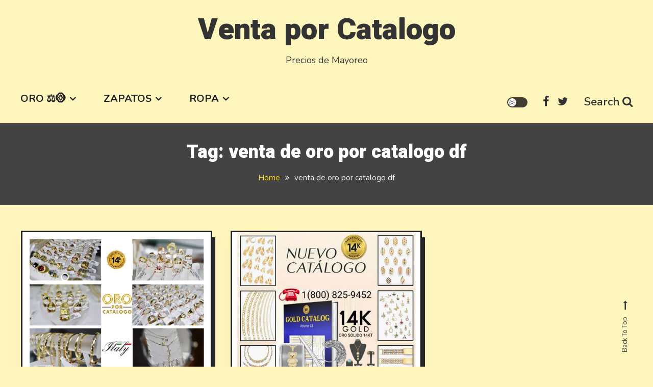

--- FILE ---
content_type: text/html; charset=UTF-8
request_url: https://catalogos.club/tag/venta-de-oro-por-catalogo-df/
body_size: 28241
content:
<!doctype html>
<html lang="en" prefix="og: https://ogp.me/ns#">
<head>
	<meta charset="UTF-8">
	<meta name="viewport" content="width=device-width, initial-scale=1">
	<link rel="profile" href="https://gmpg.org/xfn/11">

		<style>img:is([sizes="auto" i], [sizes^="auto," i]) { contain-intrinsic-size: 3000px 1500px }</style>
	
<!-- Search Engine Optimization by Rank Math PRO - https://rankmath.com/ -->
<title>venta de oro por catalogo df - Venta por Catalogo</title>
<meta name="robots" content="follow, index, max-snippet:-1, max-video-preview:-1, max-image-preview:large"/>
<link rel="canonical" href="https://catalogos.club/tag/venta-de-oro-por-catalogo-df/" />
<meta property="og:locale" content="en_US" />
<meta property="og:type" content="article" />
<meta property="og:title" content="venta de oro por catalogo df - Venta por Catalogo" />
<meta property="og:url" content="https://catalogos.club/tag/venta-de-oro-por-catalogo-df/" />
<meta property="og:site_name" content="Venta por Catalogo" />
<meta name="twitter:card" content="summary_large_image" />
<meta name="twitter:title" content="venta de oro por catalogo df - Venta por Catalogo" />
<meta name="twitter:label1" content="Posts" />
<meta name="twitter:data1" content="2" />
<script type="application/ld+json" class="rank-math-schema-pro">{"@context":"https://schema.org","@graph":[{"@type":"Person","@id":"https://catalogos.club/#person","name":"Venta Por Catalogo","url":"https://catalogos.club","email":"info@catalogosunidos.com","address":{"@type":"PostalAddress","streetAddress":"8504 Firestone Blvd","addressLocality":"# 199","addressRegion":"Downey","postalCode":"90241","addressCountry":"United States"},"telephone":"1(8000 825-9452","image":{"@type":"ImageObject","@id":"https://catalogos.club/#logo","url":"http://catalogos.club/wp-content/uploads/2019/01/debes-saber-ventas-catalogo_1_2453446.jpg","contentUrl":"http://catalogos.club/wp-content/uploads/2019/01/debes-saber-ventas-catalogo_1_2453446.jpg","caption":"Venta por Catalogo","inLanguage":"en","width":"630","height":"319"}},{"@type":"WebSite","@id":"https://catalogos.club/#website","url":"https://catalogos.club","name":"Venta por Catalogo","publisher":{"@id":"https://catalogos.club/#person"},"inLanguage":"en"},{"@type":"BreadcrumbList","@id":"https://catalogos.club/tag/venta-de-oro-por-catalogo-df/#breadcrumb","itemListElement":[{"@type":"ListItem","position":"1","item":{"@id":"https://catalogos.club","name":"Home"}},{"@type":"ListItem","position":"2","item":{"@id":"https://catalogos.club/tag/venta-de-oro-por-catalogo-df/","name":"venta de oro por catalogo df"}}]},{"@type":"CollectionPage","@id":"https://catalogos.club/tag/venta-de-oro-por-catalogo-df/#webpage","url":"https://catalogos.club/tag/venta-de-oro-por-catalogo-df/","name":"venta de oro por catalogo df - Venta por Catalogo","isPartOf":{"@id":"https://catalogos.club/#website"},"inLanguage":"en","breadcrumb":{"@id":"https://catalogos.club/tag/venta-de-oro-por-catalogo-df/#breadcrumb"}}]}</script>
<!-- /Rank Math WordPress SEO plugin -->

<link rel='dns-prefetch' href='//fonts.googleapis.com' />
<link rel="alternate" type="application/rss+xml" title="Venta por Catalogo &raquo; Feed" href="https://catalogos.club/feed/" />
<link rel="alternate" type="application/rss+xml" title="Venta por Catalogo &raquo; venta de oro por catalogo df Tag Feed" href="https://catalogos.club/tag/venta-de-oro-por-catalogo-df/feed/" />
<script type="text/javascript">
/* <![CDATA[ */
window._wpemojiSettings = {"baseUrl":"https:\/\/s.w.org\/images\/core\/emoji\/16.0.1\/72x72\/","ext":".png","svgUrl":"https:\/\/s.w.org\/images\/core\/emoji\/16.0.1\/svg\/","svgExt":".svg","source":{"concatemoji":"https:\/\/catalogos.club\/wp-includes\/js\/wp-emoji-release.min.js?ver=6.8.2"}};
/*! This file is auto-generated */
!function(s,n){var o,i,e;function c(e){try{var t={supportTests:e,timestamp:(new Date).valueOf()};sessionStorage.setItem(o,JSON.stringify(t))}catch(e){}}function p(e,t,n){e.clearRect(0,0,e.canvas.width,e.canvas.height),e.fillText(t,0,0);var t=new Uint32Array(e.getImageData(0,0,e.canvas.width,e.canvas.height).data),a=(e.clearRect(0,0,e.canvas.width,e.canvas.height),e.fillText(n,0,0),new Uint32Array(e.getImageData(0,0,e.canvas.width,e.canvas.height).data));return t.every(function(e,t){return e===a[t]})}function u(e,t){e.clearRect(0,0,e.canvas.width,e.canvas.height),e.fillText(t,0,0);for(var n=e.getImageData(16,16,1,1),a=0;a<n.data.length;a++)if(0!==n.data[a])return!1;return!0}function f(e,t,n,a){switch(t){case"flag":return n(e,"\ud83c\udff3\ufe0f\u200d\u26a7\ufe0f","\ud83c\udff3\ufe0f\u200b\u26a7\ufe0f")?!1:!n(e,"\ud83c\udde8\ud83c\uddf6","\ud83c\udde8\u200b\ud83c\uddf6")&&!n(e,"\ud83c\udff4\udb40\udc67\udb40\udc62\udb40\udc65\udb40\udc6e\udb40\udc67\udb40\udc7f","\ud83c\udff4\u200b\udb40\udc67\u200b\udb40\udc62\u200b\udb40\udc65\u200b\udb40\udc6e\u200b\udb40\udc67\u200b\udb40\udc7f");case"emoji":return!a(e,"\ud83e\udedf")}return!1}function g(e,t,n,a){var r="undefined"!=typeof WorkerGlobalScope&&self instanceof WorkerGlobalScope?new OffscreenCanvas(300,150):s.createElement("canvas"),o=r.getContext("2d",{willReadFrequently:!0}),i=(o.textBaseline="top",o.font="600 32px Arial",{});return e.forEach(function(e){i[e]=t(o,e,n,a)}),i}function t(e){var t=s.createElement("script");t.src=e,t.defer=!0,s.head.appendChild(t)}"undefined"!=typeof Promise&&(o="wpEmojiSettingsSupports",i=["flag","emoji"],n.supports={everything:!0,everythingExceptFlag:!0},e=new Promise(function(e){s.addEventListener("DOMContentLoaded",e,{once:!0})}),new Promise(function(t){var n=function(){try{var e=JSON.parse(sessionStorage.getItem(o));if("object"==typeof e&&"number"==typeof e.timestamp&&(new Date).valueOf()<e.timestamp+604800&&"object"==typeof e.supportTests)return e.supportTests}catch(e){}return null}();if(!n){if("undefined"!=typeof Worker&&"undefined"!=typeof OffscreenCanvas&&"undefined"!=typeof URL&&URL.createObjectURL&&"undefined"!=typeof Blob)try{var e="postMessage("+g.toString()+"("+[JSON.stringify(i),f.toString(),p.toString(),u.toString()].join(",")+"));",a=new Blob([e],{type:"text/javascript"}),r=new Worker(URL.createObjectURL(a),{name:"wpTestEmojiSupports"});return void(r.onmessage=function(e){c(n=e.data),r.terminate(),t(n)})}catch(e){}c(n=g(i,f,p,u))}t(n)}).then(function(e){for(var t in e)n.supports[t]=e[t],n.supports.everything=n.supports.everything&&n.supports[t],"flag"!==t&&(n.supports.everythingExceptFlag=n.supports.everythingExceptFlag&&n.supports[t]);n.supports.everythingExceptFlag=n.supports.everythingExceptFlag&&!n.supports.flag,n.DOMReady=!1,n.readyCallback=function(){n.DOMReady=!0}}).then(function(){return e}).then(function(){var e;n.supports.everything||(n.readyCallback(),(e=n.source||{}).concatemoji?t(e.concatemoji):e.wpemoji&&e.twemoji&&(t(e.twemoji),t(e.wpemoji)))}))}((window,document),window._wpemojiSettings);
/* ]]> */
</script>
<style id='wp-emoji-styles-inline-css' type='text/css'>

	img.wp-smiley, img.emoji {
		display: inline !important;
		border: none !important;
		box-shadow: none !important;
		height: 1em !important;
		width: 1em !important;
		margin: 0 0.07em !important;
		vertical-align: -0.1em !important;
		background: none !important;
		padding: 0 !important;
	}
</style>
<link rel='stylesheet' id='wp-block-library-css' href='https://catalogos.club/wp-includes/css/dist/block-library/style.min.css?ver=6.8.2' type='text/css' media='all' />
<style id='classic-theme-styles-inline-css' type='text/css'>
/*! This file is auto-generated */
.wp-block-button__link{color:#fff;background-color:#32373c;border-radius:9999px;box-shadow:none;text-decoration:none;padding:calc(.667em + 2px) calc(1.333em + 2px);font-size:1.125em}.wp-block-file__button{background:#32373c;color:#fff;text-decoration:none}
</style>
<style id='global-styles-inline-css' type='text/css'>
:root{--wp--preset--aspect-ratio--square: 1;--wp--preset--aspect-ratio--4-3: 4/3;--wp--preset--aspect-ratio--3-4: 3/4;--wp--preset--aspect-ratio--3-2: 3/2;--wp--preset--aspect-ratio--2-3: 2/3;--wp--preset--aspect-ratio--16-9: 16/9;--wp--preset--aspect-ratio--9-16: 9/16;--wp--preset--color--black: #000000;--wp--preset--color--cyan-bluish-gray: #abb8c3;--wp--preset--color--white: #ffffff;--wp--preset--color--pale-pink: #f78da7;--wp--preset--color--vivid-red: #cf2e2e;--wp--preset--color--luminous-vivid-orange: #ff6900;--wp--preset--color--luminous-vivid-amber: #fcb900;--wp--preset--color--light-green-cyan: #7bdcb5;--wp--preset--color--vivid-green-cyan: #00d084;--wp--preset--color--pale-cyan-blue: #8ed1fc;--wp--preset--color--vivid-cyan-blue: #0693e3;--wp--preset--color--vivid-purple: #9b51e0;--wp--preset--gradient--vivid-cyan-blue-to-vivid-purple: linear-gradient(135deg,rgba(6,147,227,1) 0%,rgb(155,81,224) 100%);--wp--preset--gradient--light-green-cyan-to-vivid-green-cyan: linear-gradient(135deg,rgb(122,220,180) 0%,rgb(0,208,130) 100%);--wp--preset--gradient--luminous-vivid-amber-to-luminous-vivid-orange: linear-gradient(135deg,rgba(252,185,0,1) 0%,rgba(255,105,0,1) 100%);--wp--preset--gradient--luminous-vivid-orange-to-vivid-red: linear-gradient(135deg,rgba(255,105,0,1) 0%,rgb(207,46,46) 100%);--wp--preset--gradient--very-light-gray-to-cyan-bluish-gray: linear-gradient(135deg,rgb(238,238,238) 0%,rgb(169,184,195) 100%);--wp--preset--gradient--cool-to-warm-spectrum: linear-gradient(135deg,rgb(74,234,220) 0%,rgb(151,120,209) 20%,rgb(207,42,186) 40%,rgb(238,44,130) 60%,rgb(251,105,98) 80%,rgb(254,248,76) 100%);--wp--preset--gradient--blush-light-purple: linear-gradient(135deg,rgb(255,206,236) 0%,rgb(152,150,240) 100%);--wp--preset--gradient--blush-bordeaux: linear-gradient(135deg,rgb(254,205,165) 0%,rgb(254,45,45) 50%,rgb(107,0,62) 100%);--wp--preset--gradient--luminous-dusk: linear-gradient(135deg,rgb(255,203,112) 0%,rgb(199,81,192) 50%,rgb(65,88,208) 100%);--wp--preset--gradient--pale-ocean: linear-gradient(135deg,rgb(255,245,203) 0%,rgb(182,227,212) 50%,rgb(51,167,181) 100%);--wp--preset--gradient--electric-grass: linear-gradient(135deg,rgb(202,248,128) 0%,rgb(113,206,126) 100%);--wp--preset--gradient--midnight: linear-gradient(135deg,rgb(2,3,129) 0%,rgb(40,116,252) 100%);--wp--preset--font-size--small: 13px;--wp--preset--font-size--medium: 20px;--wp--preset--font-size--large: 36px;--wp--preset--font-size--x-large: 42px;--wp--preset--spacing--20: 0.44rem;--wp--preset--spacing--30: 0.67rem;--wp--preset--spacing--40: 1rem;--wp--preset--spacing--50: 1.5rem;--wp--preset--spacing--60: 2.25rem;--wp--preset--spacing--70: 3.38rem;--wp--preset--spacing--80: 5.06rem;--wp--preset--shadow--natural: 6px 6px 9px rgba(0, 0, 0, 0.2);--wp--preset--shadow--deep: 12px 12px 50px rgba(0, 0, 0, 0.4);--wp--preset--shadow--sharp: 6px 6px 0px rgba(0, 0, 0, 0.2);--wp--preset--shadow--outlined: 6px 6px 0px -3px rgba(255, 255, 255, 1), 6px 6px rgba(0, 0, 0, 1);--wp--preset--shadow--crisp: 6px 6px 0px rgba(0, 0, 0, 1);}:where(.is-layout-flex){gap: 0.5em;}:where(.is-layout-grid){gap: 0.5em;}body .is-layout-flex{display: flex;}.is-layout-flex{flex-wrap: wrap;align-items: center;}.is-layout-flex > :is(*, div){margin: 0;}body .is-layout-grid{display: grid;}.is-layout-grid > :is(*, div){margin: 0;}:where(.wp-block-columns.is-layout-flex){gap: 2em;}:where(.wp-block-columns.is-layout-grid){gap: 2em;}:where(.wp-block-post-template.is-layout-flex){gap: 1.25em;}:where(.wp-block-post-template.is-layout-grid){gap: 1.25em;}.has-black-color{color: var(--wp--preset--color--black) !important;}.has-cyan-bluish-gray-color{color: var(--wp--preset--color--cyan-bluish-gray) !important;}.has-white-color{color: var(--wp--preset--color--white) !important;}.has-pale-pink-color{color: var(--wp--preset--color--pale-pink) !important;}.has-vivid-red-color{color: var(--wp--preset--color--vivid-red) !important;}.has-luminous-vivid-orange-color{color: var(--wp--preset--color--luminous-vivid-orange) !important;}.has-luminous-vivid-amber-color{color: var(--wp--preset--color--luminous-vivid-amber) !important;}.has-light-green-cyan-color{color: var(--wp--preset--color--light-green-cyan) !important;}.has-vivid-green-cyan-color{color: var(--wp--preset--color--vivid-green-cyan) !important;}.has-pale-cyan-blue-color{color: var(--wp--preset--color--pale-cyan-blue) !important;}.has-vivid-cyan-blue-color{color: var(--wp--preset--color--vivid-cyan-blue) !important;}.has-vivid-purple-color{color: var(--wp--preset--color--vivid-purple) !important;}.has-black-background-color{background-color: var(--wp--preset--color--black) !important;}.has-cyan-bluish-gray-background-color{background-color: var(--wp--preset--color--cyan-bluish-gray) !important;}.has-white-background-color{background-color: var(--wp--preset--color--white) !important;}.has-pale-pink-background-color{background-color: var(--wp--preset--color--pale-pink) !important;}.has-vivid-red-background-color{background-color: var(--wp--preset--color--vivid-red) !important;}.has-luminous-vivid-orange-background-color{background-color: var(--wp--preset--color--luminous-vivid-orange) !important;}.has-luminous-vivid-amber-background-color{background-color: var(--wp--preset--color--luminous-vivid-amber) !important;}.has-light-green-cyan-background-color{background-color: var(--wp--preset--color--light-green-cyan) !important;}.has-vivid-green-cyan-background-color{background-color: var(--wp--preset--color--vivid-green-cyan) !important;}.has-pale-cyan-blue-background-color{background-color: var(--wp--preset--color--pale-cyan-blue) !important;}.has-vivid-cyan-blue-background-color{background-color: var(--wp--preset--color--vivid-cyan-blue) !important;}.has-vivid-purple-background-color{background-color: var(--wp--preset--color--vivid-purple) !important;}.has-black-border-color{border-color: var(--wp--preset--color--black) !important;}.has-cyan-bluish-gray-border-color{border-color: var(--wp--preset--color--cyan-bluish-gray) !important;}.has-white-border-color{border-color: var(--wp--preset--color--white) !important;}.has-pale-pink-border-color{border-color: var(--wp--preset--color--pale-pink) !important;}.has-vivid-red-border-color{border-color: var(--wp--preset--color--vivid-red) !important;}.has-luminous-vivid-orange-border-color{border-color: var(--wp--preset--color--luminous-vivid-orange) !important;}.has-luminous-vivid-amber-border-color{border-color: var(--wp--preset--color--luminous-vivid-amber) !important;}.has-light-green-cyan-border-color{border-color: var(--wp--preset--color--light-green-cyan) !important;}.has-vivid-green-cyan-border-color{border-color: var(--wp--preset--color--vivid-green-cyan) !important;}.has-pale-cyan-blue-border-color{border-color: var(--wp--preset--color--pale-cyan-blue) !important;}.has-vivid-cyan-blue-border-color{border-color: var(--wp--preset--color--vivid-cyan-blue) !important;}.has-vivid-purple-border-color{border-color: var(--wp--preset--color--vivid-purple) !important;}.has-vivid-cyan-blue-to-vivid-purple-gradient-background{background: var(--wp--preset--gradient--vivid-cyan-blue-to-vivid-purple) !important;}.has-light-green-cyan-to-vivid-green-cyan-gradient-background{background: var(--wp--preset--gradient--light-green-cyan-to-vivid-green-cyan) !important;}.has-luminous-vivid-amber-to-luminous-vivid-orange-gradient-background{background: var(--wp--preset--gradient--luminous-vivid-amber-to-luminous-vivid-orange) !important;}.has-luminous-vivid-orange-to-vivid-red-gradient-background{background: var(--wp--preset--gradient--luminous-vivid-orange-to-vivid-red) !important;}.has-very-light-gray-to-cyan-bluish-gray-gradient-background{background: var(--wp--preset--gradient--very-light-gray-to-cyan-bluish-gray) !important;}.has-cool-to-warm-spectrum-gradient-background{background: var(--wp--preset--gradient--cool-to-warm-spectrum) !important;}.has-blush-light-purple-gradient-background{background: var(--wp--preset--gradient--blush-light-purple) !important;}.has-blush-bordeaux-gradient-background{background: var(--wp--preset--gradient--blush-bordeaux) !important;}.has-luminous-dusk-gradient-background{background: var(--wp--preset--gradient--luminous-dusk) !important;}.has-pale-ocean-gradient-background{background: var(--wp--preset--gradient--pale-ocean) !important;}.has-electric-grass-gradient-background{background: var(--wp--preset--gradient--electric-grass) !important;}.has-midnight-gradient-background{background: var(--wp--preset--gradient--midnight) !important;}.has-small-font-size{font-size: var(--wp--preset--font-size--small) !important;}.has-medium-font-size{font-size: var(--wp--preset--font-size--medium) !important;}.has-large-font-size{font-size: var(--wp--preset--font-size--large) !important;}.has-x-large-font-size{font-size: var(--wp--preset--font-size--x-large) !important;}
:where(.wp-block-post-template.is-layout-flex){gap: 1.25em;}:where(.wp-block-post-template.is-layout-grid){gap: 1.25em;}
:where(.wp-block-columns.is-layout-flex){gap: 2em;}:where(.wp-block-columns.is-layout-grid){gap: 2em;}
:root :where(.wp-block-pullquote){font-size: 1.5em;line-height: 1.6;}
</style>
<link rel='stylesheet' id='saaya-fonts-css' href='https://fonts.googleapis.com/css?family=Yanone+Kaffeesatz%3A400%2C700%7CRoboto%3A300%2C400%2C400i%2C500%2C700&#038;subset=latin%2Clatin-ext' type='text/css' media='all' />
<link rel='stylesheet' id='font-awesome-css' href='https://catalogos.club/wp-content/themes/saaya/assets/library/font-awesome/css/font-awesome.min.css?ver=4.7.0' type='text/css' media='all' />
<link rel='stylesheet' id='animate-css' href='https://catalogos.club/wp-content/themes/saaya/assets/library/animate/animate.min.css?ver=3.5.1' type='text/css' media='all' />
<link rel='stylesheet' id='preloader-css' href='https://catalogos.club/wp-content/themes/saaya/assets/css/mt-preloader.css?ver=1.0.4' type='text/css' media='all' />
<link rel='stylesheet' id='saaya-blogger-google-font-css' href='https://fonts.googleapis.com/css?family=Heebo%3A700%2C900%7CNunito%3A400%2C%2C600%2C700&#038;subset=latin%2Clatin-ext' type='text/css' media='all' />
<link rel='stylesheet' id='saaya-parent-style-css' href='https://catalogos.club/wp-content/themes/saaya/style.css?ver=1.0.4' type='text/css' media='all' />
<link rel='stylesheet' id='saaya-parent-responsive-css' href='https://catalogos.club/wp-content/themes/saaya/assets/css/mt-responsive.css?ver=1.0.4' type='text/css' media='all' />
<link rel='stylesheet' id='saaya-blogger-style-css' href='https://catalogos.club/wp-content/themes/saaya-blogger/style.css?ver=1.0.4' type='text/css' media='all' />
<style id='saaya-blogger-style-inline-css' type='text/css'>
.edit-link .post-edit-link,.reply .comment-reply-link,.widget_search .search-submit,.mt-menu-search .mt-form-wrap .search-form .search-submit:hover,article.sticky::before,.post-format-media--quote,.saaya_social_media a:hover,.sk-spinner-pulse,.search-no-results input[type='submit']{background:#FFDD00}
a,a:hover,a:focus,a:active,.entry-cat .cat-links a:hover,.entry-cat a:hover,.entry-footer a:hover,.comment-author .fn .url:hover,.commentmetadata .comment-edit-link,#cancel-comment-reply-link,#cancel-comment-reply-link:before,.logged-in-as a,.widget a:hover,.widget a:hover::before,.widget li:hover::before,.mt-social-icon-wrap li a:hover,#site-navigation ul li a:hover,.banner-sub-title,.entry-title a:hover,.cat-links a:hover,.entry-footer .mt-readmore-btn:hover,.btn-wrapper a:hover,.mt-readmore-btn:hover,.navigation.pagination .nav-links .page-numbers.current,.navigation.pagination .nav-links a.page-numbers:hover,#footer-menu li a:hover,.saaya_latest_posts .mt-post-title a:hover,#mt-scrollup:hover,.menu-toggle:hover,#site-navigation ul li:hover > a,#site-navigation ul li.current-menu-item > a,#site-navigation ul li.current_page_ancestor > a,#site-navigation ul li.current_page_item > a,.mt-form-close a:hover,.site-mode--dark .widget a:hover,.site-mode--dark .widget a:hover:before{color:#FFDD00}
.widget_search .search-submit,.widget_search .search-submit:hover,.navigation.pagination .nav-links .page-numbers.current,.navigation.pagination .nav-links a.page-numbers:hover,.error-404.not-found,.saaya_social_media a:hover,.search-no-results input[type='submit'],.search-no-results input[type='submit']:hover{border-color:#FFDD00}
body{background-color:#FFF6BE}
</style>
<script type="text/javascript" src="https://catalogos.club/wp-includes/js/jquery/jquery.min.js?ver=3.7.1" id="jquery-core-js"></script>
<script type="text/javascript" src="https://catalogos.club/wp-includes/js/jquery/jquery-migrate.min.js?ver=3.4.1" id="jquery-migrate-js"></script>
<link rel="https://api.w.org/" href="https://catalogos.club/wp-json/" /><link rel="alternate" title="JSON" type="application/json" href="https://catalogos.club/wp-json/wp/v2/tags/10978" /><link rel="EditURI" type="application/rsd+xml" title="RSD" href="https://catalogos.club/xmlrpc.php?rsd" />
<meta name="generator" content="WordPress 6.8.2" />
<link rel='dns-prefetch' href='https://i0.wp.com/'><link rel='preconnect' href='https://i0.wp.com/' crossorigin><link rel='dns-prefetch' href='https://i1.wp.com/'><link rel='preconnect' href='https://i1.wp.com/' crossorigin><link rel='dns-prefetch' href='https://i2.wp.com/'><link rel='preconnect' href='https://i2.wp.com/' crossorigin><link rel='dns-prefetch' href='https://i3.wp.com/'><link rel='preconnect' href='https://i3.wp.com/' crossorigin><!-- FIFU:meta:begin:image -->
<meta property="og:image" content="https://i0.wp.com/catalogosunidos.com/images/portadas/oro6.jpg?ssl=1" />
<!-- FIFU:meta:end:image --><!-- FIFU:meta:begin:twitter -->
<meta name="twitter:card" content="summary_large_image" />
<meta name="twitter:title" content="Oro Mayoreo | Venta Por Gramo | 14 kilates" />
<meta name="twitter:description" content="" />
<meta name="twitter:image" content="https://i0.wp.com/catalogosunidos.com/images/portadas/oro6.jpg?ssl=1" />
<!-- FIFU:meta:end:twitter --><link rel="icon" href="https://catalogos.club/wp-content/uploads/2023/01/cropped-book-icon-books-in-various-angles-vector-21684505-32x32.jpg" sizes="32x32" />
<link rel="icon" href="https://catalogos.club/wp-content/uploads/2023/01/cropped-book-icon-books-in-various-angles-vector-21684505-192x192.jpg" sizes="192x192" />
<link rel="apple-touch-icon" href="https://catalogos.club/wp-content/uploads/2023/01/cropped-book-icon-books-in-various-angles-vector-21684505-180x180.jpg" />
<meta name="msapplication-TileImage" content="https://catalogos.club/wp-content/uploads/2023/01/cropped-book-icon-books-in-various-angles-vector-21684505-270x270.jpg" />
<style id="kirki-inline-styles"></style></head>

<body class="archive tag tag-venta-de-oro-por-catalogo-df tag-10978 wp-theme-saaya wp-child-theme-saaya-blogger hfeed site-layout--wide site-mode--light no-sidebar mt-archive--masonry-style">
<a class="skip-link screen-reader-text" href="#content">Skip to content</a>
        <div id="preloader-background">
            <div class="preloader-wrapper">
                <div class="sk-spinner sk-spinner-pulse"></div>
            </div><!-- .preloader-wrapper -->
        </div><!-- #preloader-background -->

<div id="page" class="site">

	<header id="masthead" class="site-header"><div class="mt-logo-row-wrapper clearfix"><div class="mt-container">		<div class="site-branding">
							<p class="site-title"><a href="https://catalogos.club/" rel="home">Venta por Catalogo</a></p>
							<p class="site-description">Precios de Mayoreo</p>
					</div><!-- .site-branding -->
<div class="mt-social-menu-wrapper">		
		<div class="mt-header-menu-wrap">
			<a class="menu-toggle" href="javascript:void(0)"><i class="fa fa-navicon"></i>Menu</a>
			<nav id="site-navigation" class="main-navigation">
				<div class="menu-arriba-container"><ul id="primary-menu" class="menu"><li id="menu-item-14943" class="menu-item menu-item-type-post_type menu-item-object-page menu-item-has-children menu-item-14943"><a href="https://catalogos.club/oro/">Oro ⚖️🪙</a>
<ul class="sub-menu">
	<li id="menu-item-14944" class="menu-item menu-item-type-post_type menu-item-object-page menu-item-14944"><a href="https://catalogos.club/razones-para-vender-oro/">Razones Para Vender Oro</a></li>
</ul>
</li>
<li id="menu-item-70" class="menu-item menu-item-type-taxonomy menu-item-object-category menu-item-has-children menu-item-70"><a href="https://catalogos.club/category/zapatos/">Zapatos</a>
<ul class="sub-menu">
	<li id="menu-item-71" class="menu-item menu-item-type-taxonomy menu-item-object-category menu-item-71"><a href="https://catalogos.club/category/zapatos/andrea/">Andrea</a></li>
	<li id="menu-item-8884" class="menu-item menu-item-type-post_type menu-item-object-page menu-item-8884"><a href="https://catalogos.club/cklass/">Cklass</a></li>
	<li id="menu-item-8885" class="menu-item menu-item-type-post_type menu-item-object-page menu-item-8885"><a href="https://catalogos.club/mundo-terra/">Mundo Terra</a></li>
	<li id="menu-item-8886" class="menu-item menu-item-type-post_type menu-item-object-page menu-item-8886"><a href="https://catalogos.club/scpakar/">SCPakar</a></li>
	<li id="menu-item-97" class="menu-item menu-item-type-taxonomy menu-item-object-category menu-item-97"><a href="https://catalogos.club/category/catalogos-ropa/lamasini/">Lamasini</a></li>
	<li id="menu-item-98" class="menu-item menu-item-type-taxonomy menu-item-object-category menu-item-98"><a href="https://catalogos.club/category/catalogos-ropa/montero/">Montero</a></li>
</ul>
</li>
<li id="menu-item-91" class="menu-item menu-item-type-taxonomy menu-item-object-category menu-item-has-children menu-item-91"><a href="https://catalogos.club/category/catalogos-ropa/">Ropa</a>
<ul class="sub-menu">
	<li id="menu-item-96" class="menu-item menu-item-type-taxonomy menu-item-object-category menu-item-96"><a href="https://catalogos.club/category/zapatos/andrea/">Andrea</a></li>
	<li id="menu-item-92" class="menu-item menu-item-type-taxonomy menu-item-object-category menu-item-92"><a href="https://catalogos.club/category/catalogos-ropa/adriana/">Adriana</a></li>
	<li id="menu-item-93" class="menu-item menu-item-type-taxonomy menu-item-object-category menu-item-93"><a href="https://catalogos.club/category/catalogos-ropa/danesi/">Danesi</a></li>
	<li id="menu-item-94" class="menu-item menu-item-type-taxonomy menu-item-object-category menu-item-94"><a href="https://catalogos.club/category/catalogos-ropa/lamasini/">Lamasini</a></li>
	<li id="menu-item-95" class="menu-item menu-item-type-taxonomy menu-item-object-category menu-item-95"><a href="https://catalogos.club/category/catalogos-ropa/montero/">Montero</a></li>
	<li id="menu-item-8883" class="menu-item menu-item-type-post_type menu-item-object-page menu-item-8883"><a href="https://catalogos.club/covid-19/">🦠😷 Covid-19</a></li>
</ul>
</li>
</ul></div>			</nav><!-- #site-navigation -->
		</div><!-- .mt-header-menu-wrap -->
<div class="mt-social-search-wrapper">				<div  class="mt-saaya-site-mode-wrap">
	                <a id="mode-switcher" class="light-mode" data-site-mode="light-mode" href="#">
	                    <span class="mt-site-mode-icon">site mode button</span>
	                </a>
	            </div><!-- #saaya-site-mode-wrap -->
					<div class="mt-social-wrapper">
			<span class="mt-follow-title">Follow Us: </span>
			
			<ul class="mt-social-icon-wrap">
				
							<li class="mt-social-icon">
								<a href="#">
									<i class="fa fa-facebook"></i>
								</a>
							</li>

				
							<li class="mt-social-icon">
								<a href="#">
									<i class="fa fa-twitter"></i>
								</a>
							</li>

							</ul>

		</div>
		<div class="mt-menu-search">
			<div class="mt-search-icon"><a href="javascript:void(0)">Search<i class="fa fa-search"></i></a></div>
			<div class="mt-form-wrap">
				<div class="mt-form-close"><a href="javascript:void(0)"><i class="fa fa-close"></i></a></div>
				<form role="search" method="get" class="search-form" action="https://catalogos.club/">
				<label>
					<span class="screen-reader-text">Search for:</span>
					<input type="search" class="search-field" placeholder="Search &hellip;" value="" name="s" />
				</label>
				<input type="submit" class="search-submit" value="Search" />
			</form>			</div>
		</div>
</div><!-- .mt-social-search-wrapper --></div><!--.mt-social-menu-wrapper --></div><!-- .mt-container --></div><!--.mt-logo-row-wrapper --></header><!-- #masthead -->		<div class="custom-header no-bg-img" >
            <div class="mt-container">
<h1 class="page-title">Tag: <span>venta de oro por catalogo df</span></h1>		<nav id="breadcrumb" class="mt-breadcrumb">
			<div role="navigation" aria-label="Breadcrumbs" class="breadcrumb-trail breadcrumbs" itemprop="breadcrumb"><div class="mt-container"><ul class="trail-items" itemscope itemtype="http://schema.org/BreadcrumbList"><meta name="numberOfItems" content="2" /><meta name="itemListOrder" content="Ascending" /><li itemprop="itemListElement" itemscope itemtype="http://schema.org/ListItem" class="trail-item trail-begin"><a href="https://catalogos.club/" rel="home" itemprop="item"><span itemprop="name">Home</span></a><meta itemprop="position" content="1" /></li><li itemprop="itemListElement" itemscope itemtype="http://schema.org/ListItem" class="trail-item trail-end"><span itemprop="item"><span itemprop="name">venta de oro por catalogo df</span></span><meta itemprop="position" content="2" /></li></ul></div></div>		</nav>
			</div><!-- .mt-container -->
		</div><!-- .custom-header -->

	<div id="content" class="site-content">
		<div class="mt-container">
		
	<div id="primary" class="content-area">
		<main id="main" class="site-main">

								<div class="saaya-content-masonry">
							<div id="mt-masonry">
		
<article id="post-12210" class="has-thumbnail post-12210 post type-post status-publish format-standard has-post-thumbnail hentry category-17445 category-20524 category-venta-por-catalogo tag-14-kt tag-14k tag-14kt tag-14185 tag-8-dias-de-oro-catalogo-noviembre tag-anillos-de-oro-por-catalogo tag-anillos-de-oro-y-plata-catalogo tag-aros-de-oro-catalogo tag-bodega-de-oro tag-catalog tag-catalog-gold tag-catalog-lees tag-catalogo-8-dias-de-oro tag-catalogo-8-dias-de-oro-hogar tag-catalogo-8-dias-de-oro-italiano-14-kilates tag-catalogo-8-dias-de-oro-noviembre tag-catalogo-8-dias-de-oro-noviembre-2018 tag-catalogo-8-dias-de-oro-octubre-2018 tag-catalogo-8-dias-de-oro-otono-2018 tag-catalogo-8dias-de-oro-del-italiano-14-kilates tag-catalogo-8dias-de-oro-el-italiano-14-kilates tag-catalogo-alianzas-de-oro tag-catalogo-anillos-de-oro-hombre tag-catalogo-anillos-de-oro-para-hombre tag-catalogo-aretes-de-oro tag-catalogo-aros-de-oro tag-catalogo-cadenas-de-oro-hombre tag-catalogo-cadenas-de-oro-para-hombre tag-catalogo-circulo-de-oro-tsu tag-catalogo-circulo-de-oro-tsu-cosmeticos tag-catalogo-david-gota-de-oro-zapatos tag-catalogo-de-alhajas-de-oro tag-catalogo-de-anillos-de-boda-oro-blanco tag-catalogo-de-anillos-de-compromiso-oro-blanco tag-catalogo-de-anillos-de-oro tag-catalogo-de-anillos-de-oro-para-hombre tag-catalogo-de-anillos-de-oro-para-mujer tag-catalogo-de-anillos-de-oro-y-plata tag-catalogo-de-anillos-oro tag-catalogo-de-aretes-de-oro tag-catalogo-de-aros-de-oro-en-usa tag-catalogo-de-bijouterie-de-plata-y-oro tag-catalogo-de-brazaletes-de-oro tag-catalogo-de-cadenas-de-oro tag-catalogo-de-cadenas-de-oro-para-hombre tag-catalogo-de-cadenas-de-oro-para-hombres tag-catalogo-de-cadenas-de-oro-y-plata tag-catalogo-de-cadenas-oro tag-catalogo-de-corpinos-sol-y-oro tag-catalogo-de-esclavas-de-oro-para-hombre tag-catalogo-de-fichas-oro tag-catalogo-de-joyas-de-oro tag-catalogo-de-joyas-de-oro-de-18k tag-catalogo-de-joyas-de-oro-en-en-estados-unidos tag-catalogo-de-joyas-de-oro-en-estados-unidos tag-catalogo-de-joyas-de-oro-en-usa tag-catalogo-de-joyas-de-oro-estados-unidos tag-catalogo-de-joyas-de-oro-italiano tag-catalogo-de-joyas-de-oro-online tag-catalogo-de-joyas-de-oro-para-hombres tag-catalogo-de-joyas-de-oro-santiago tag-catalogo-de-joyas-en-oro tag-catalogo-de-joyas-en-oro-colombia tag-catalogo-de-joyas-oro-y-plata tag-catalogo-de-joyeria-de-oro-de-14-kilates tag-catalogo-de-joyeria-de-oro-en-en-estados-unidos tag-catalogo-de-joyeria-de-oro-en-estados-unidos tag-catalogo-de-joyeria-de-oro-en-usa tag-catalogo-de-joyeria-de-oro-estados-unidos tag-catalogo-de-joyeria-de-oro-y-plata tag-catalogo-de-joyeria-oro tag-catalogo-de-los-ocho-dias-de-oro tag-catalogo-de-mallas-sol-y-oro tag-catalogo-de-mallas-sol-y-oro-2018 tag-catalogo-de-medallas-de-oro tag-catalogo-de-monedas-de-oro-de-estados-unidos tag-catalogo-de-monedas-de-oro-del-mundo tag-catalogo-de-monedas-de-oro-usa tag-catalogo-de-monedas-mexicanas-de-plata-y-oro tag-catalogo-de-monedas-romanas-de-oro tag-catalogo-de-oro tag-catalogo-de-oro-blanco tag-catalogo-de-oro-club tag-catalogo-de-oro-cristian-lay tag-catalogo-de-oro-de-14k tag-catalogo-de-oro-de-cristian-lay tag-catalogo-de-oro-de-radio-620 tag-catalogo-de-oro-don-carlos tag-catalogo-de-oro-en-california tag-catalogo-de-oro-en-estados-unidos tag-catalogo-de-oro-en-usa tag-catalogo-de-oro-estados-unidos tag-catalogo-de-oro-fichas tag-catalogo-de-oro-fino tag-catalogo-de-oro-golfi tag-catalogo-de-oro-golfi-en-colombia tag-catalogo-de-oro-gratis tag-catalogo-de-oro-italia-usa tag-catalogo-de-oro-italiano tag-catalogo-de-oro-king tag-catalogo-de-oro-original tag-catalogo-de-oro-original-en-estados-unidos tag-catalogo-de-oro-para-vender tag-catalogo-de-oro-quotazione tag-catalogo-de-oro-radio-620 tag-catalogo-de-oro-rosa tag-catalogo-de-oro-sacm tag-catalogo-de-oro-vivo tag-catalogo-de-oro-volumen-5 tag-catalogo-de-oro-wikipedia tag-catalogo-de-oro-wine tag-catalogo-de-oro-winery tag-catalogo-de-oro-y-plata tag-catalogo-de-oro-y-plata-gratis tag-catalogo-de-pintura-al-frio-oro-color tag-catalogo-de-pinturas-oro-color tag-catalogo-de-prendas-de-oro-mimi tag-catalogo-de-pulseras-de-oro-para-hombres tag-catalogo-de-punto-de-oro-rey-usa tag-catalogo-de-relojes-festina-de-oro tag-catalogo-de-ropa-interior-sol-y-oro tag-catalogo-de-sol-y-oro tag-catalogo-de-sortijas-de-oro tag-catalogo-de-tejidos-de-cadenas-de-oro tag-catalogo-de-zarcillos-de-oro tag-catalogo-dijes-de-oro tag-catalogo-flecha-de-oro tag-catalogo-gratis-de-oro-original tag-catalogo-hogar-8-dias-de-oro tag-catalogo-joyas-de-oro-baron tag-catalogo-joyas-de-oro-en-estados-unidos tag-catalogo-joyas-de-oro-en-usa tag-catalogo-joyas-de-oro-luis-urrutia tag-catalogo-joyas-de-oro-pandora tag-catalogo-joyas-de-oro-pdf tag-catalogo-joyas-de-oro-usa tag-catalogo-joyeria-sol-de-oro tag-catalogo-los-ocho-dias-de-oro tag-catalogo-monedas-de-oro tag-catalogo-monedas-de-oro-americanas tag-catalogo-monedas-de-oro-del-mundo tag-catalogo-monedas-de-oro-estados-unidos tag-catalogo-monedas-de-oro-francia tag-catalogo-monedas-de-oro-inglesas tag-catalogo-monedas-de-oro-mexicanas tag-catalogo-ocho-dias-de-oro tag-catalogo-ocho-dias-de-oro-2018 tag-catalogo-ocho-dias-de-oro-el-italiano-14-kilates tag-catalogo-ocho-dias-de-oro-el-italiano-14-kilates2018 tag-catalogo-ocho-dias-de-oro-italiano-14-kilates tag-catalogo-ocho-dias-de-oro-italiano-14-kilates-2018 tag-catalogo-ocho-dias-de-oro-noviembre-2018 tag-catalogo-oro tag-catalogo-punto-de-oro-rey tag-catalogo-punto-de-oro-supermercado-rey tag-catalogo-puntos-de-oro-rey-usa tag-catalogo-rombos-de-oro tag-catalogo-rombos-de-oro-2018 tag-catalogo-rombos-de-oro-siman-2018 tag-catalogo-sellos-de-oro-hombre tag-catalogo-sentimientos-de-oro tag-catalogo-sortijas-de-oro tag-catalogo-venta-de-oro tag-catalogos-de-joyeria-de-oro-online tag-catalogos-de-oro-de-14-kilates tag-catalogos-de-oro-gratis-en-usa tag-catalogos-de-oro-original-en-usa tag-catalogos-de-prendas-de-oro-y-plata tag-centro-joyero tag-clud-de-oro tag-como-vender-joyas-de-oro-por-catalogo tag-compra-y-venta-de-oro-por-catalogo tag-david-gota-de-oro-catalogo tag-gold tag-gold-catalog tag-gold-sale tag-italiano-14-kilates-ocho-dias-de-oro-catalogo tag-jolfer-tiendas-de-oro-catalogo tag-joyas-de-oro-18-kilates-por-catalogo tag-joyas-de-oro-blanco-por-catalogo tag-joyas-de-oro-por-catalogo-en-estados-unidos tag-joyas-de-plata-y-oro-por-catalogo tag-joyas-por-catalogo-de-oro tag-joyas-por-catalogo-de-oro-y-plata tag-joyeria-de-oro-original-por-catalogo tag-joyeria-de-oro-por-catalogo-en-en-estados-unidos tag-joyeria-de-oro-por-catalogo-en-usa tag-joyeria-de-oro-venta-por-catalogo tag-joyeria-de-oro-x-catalogo tag-joyeria-de-oro-y-plata-por-catalogo tag-joyeria-fina-de-oro-por-catalogo tag-la-campana-de-oro-zaragoza-catalogo tag-la-moda-espanola-en-el-siglo-de-oro-catalogo tag-lees-catalog tag-lees-gold tag-mayoreo-oro tag-necesito-vender-joyas-de-oro-por-catalogo tag-ocho-dias-de-oro-catalogo tag-ocho-dias-de-oro-catalogo-2018 tag-oro tag-oro-a-precio-de-mayorista tag-oro-club tag-oro-de-14 tag-oro-de-14-kilates-por-catalogo tag-oro-inc tag-oro-inn tag-oro-mayoreo tag-prendas-de-oro-y-plata-por-catalogo tag-puntos-de-oro-rey-catalogo tag-quiero-vender-joyas-de-oro-por-catalogo tag-quiero-vender-joyeria-de-oro-por-catalogo tag-radio-62018atalogo-de-oro tag-radio-62018l-catalogo-de-oro tag-sale-gold tag-supermercado-rey-punto-de-oro-catalogo tag-trajes-de-bano-sol-y-oro-catalogo tag-vender-joyas-de-oro-por-catalogo tag-vender-oro-por-catalogo tag-venta-de-anillos-de-oro-por-catalogo tag-venta-de-catalogo-de-oro tag-venta-de-joyas-banadas-en-oro-por-catalogo tag-venta-de-joyas-de-oro-por-catalogo-en-colombia tag-venta-de-joyas-de-oro-por-catalogo-en-usa tag-venta-de-joyas-de-oro-x-catalogo tag-venta-de-joyas-en-oro-golfi-por-catalogo tag-venta-de-joyas-por-catalogo-de-oro-en-usa tag-venta-de-joyas-por-catalogo-de-oro-y-plata tag-venta-de-joyeria-de-chapa-de-oro-por-catalogo tag-venta-de-joyeria-de-oro-por-catalogo-en-en-estados-unidos tag-venta-de-joyeria-de-oro-por-catalogo-en-estados-unidos tag-venta-de-joyeria-de-oro-por-catalogo-en-usa tag-venta-de-joyeria-por-catalogo-de-oro tag-venta-de-oro tag-venta-de-oro-de-14-kilates-por-catalogo tag-venta-de-oro-en-en-estados-unidos-por-catalogo tag-venta-de-oro-italiano-por-catalogo tag-venta-de-oro-italiano-por-catalogo-en-usa tag-venta-de-oro-original-por-catalogo tag-venta-de-oro-original-por-catalogo-en-usa tag-venta-de-oro-por-catalogo tag-venta-de-oro-por-catalogo-df tag-venta-de-oro-por-catalogo-en-california tag-venta-de-oro-por-catalogo-en-en-estados-unidos tag-venta-de-oro-por-catalogo-en-estados-unidos tag-venta-de-oro-por-catalogo-en-estados-unidos-df tag-venta-de-oro-por-catalogo-en-houston tag-venta-de-oro-por-catalogo-en-los-angeles tag-venta-de-oro-por-catalogo-en-miami tag-venta-de-oro-por-catalogo-en-queretaro tag-venta-de-oro-por-catalogo-en-toluca tag-venta-de-oro-por-catalogo-en-usa tag-venta-de-oro-por-catalogo-mimi tag-venta-de-oro-por-catalogo-usa tag-venta-de-oro-por-mayoreo tag-venta-de-oro-x-catalogo tag-venta-de-oro-y-plata-por-catalogo tag-venta-por-catalogo-de-joyeria-de-oro-original tag-venta-por-catalogo-de-oro tag-venta-por-catalogo-de-oro-en-en-estados-unidos tag-venta-por-catalogo-de-oro-en-estados-unidos tag-venta-por-catalogo-de-oro-en-usa tag-venta-por-catalogo-de-oro-original tag-venta-por-catalogo-de-oro-y-plata tag-ver-catalogo-de-oro-king tag-www-oro-vivo-com-catalogo-de-precios tag-www-elcorteingles-es-catalogo-8-dias-de-oro">

	
		<a class="post-thumbnail" href="https://catalogos.club/oro-mayoreo-venta-por-gramo-14-kilates/" aria-hidden="true" tabindex="-1">
			<img post-id="12210" fifu-featured="1" width="600" height="9999" src="https://i0.wp.com/catalogosunidos.com/images/portadas/oro6.jpg?w=600&amp;resize=600&amp;ssl=1" class="attachment-saaya-post-auto size-saaya-post-auto wp-post-image" alt="Oro Mayoreo | Venta Por Gramo | 14 kilates" title="Oro Mayoreo | Venta Por Gramo | 14 kilates" title="Oro Mayoreo | Venta Por Gramo | 14 kilates" decoding="async" fetchpriority="high" />		</a>

				<div class="entry-cat">
			<span class="posted-on"><a href="https://catalogos.club/oro-mayoreo-venta-por-gramo-14-kilates/" rel="bookmark"><time class="entry-date published updated" datetime="2022-11-10T22:47:52+00:00">November 10, 2022</time></a></span><span class="cat-links"><a href="https://catalogos.club/category/2022/" rel="category tag">2022</a><span class="cat-seperator"> </span><a href="https://catalogos.club/category/2023/" rel="category tag">2023</a><span class="cat-seperator"> </span><a href="https://catalogos.club/category/venta-por-catalogo/" rel="category tag">Venta Por Catalogo</a></span>		</div><!-- .entry-meta -->
	
	<header class="entry-header">
		<h2 class="entry-title"><a href="https://catalogos.club/oro-mayoreo-venta-por-gramo-14-kilates/" rel="bookmark">Oro Mayoreo | Venta Por Gramo | 14 kilates</a></h2>	</header><!-- .entry-header -->	
	
	<div class="entry-content">
		<p>Oro Mayoreo 14k | Comenzar Negocio &amp; Gana Dinero | Vender Por Catalogo &amp; Trabajar Desde Casa Si usted esta buscando la oportunidad para comenzar su propio negocio, bienvenido a Catalogo de Oro! llame al 1800 825 9452 para obtener el apoyo y orientación que necesita para iniciar a tener su ingreso extra de manera [&hellip;]</p>
	</div><!-- .entry-content -->

	<footer class="entry-footer">

		<span class="tags-links">Tagged <a href="https://catalogos.club/tag/14-kt/" rel="tag">14 kt</a>, <a href="https://catalogos.club/tag/14k/" rel="tag">14k</a>, <a href="https://catalogos.club/tag/14kt/" rel="tag">14kt</a>, <a href="https://catalogos.club/tag/2020/" rel="tag">2020</a>, <a href="https://catalogos.club/tag/8-dias-de-oro-catalogo-noviembre/" rel="tag">8 dias de oro catalogo noviembre</a>, <a href="https://catalogos.club/tag/anillos-de-oro-por-catalogo/" rel="tag">anillos de oro por catalogo</a>, <a href="https://catalogos.club/tag/anillos-de-oro-y-plata-catalogo/" rel="tag">anillos de oro y plata catalogo</a>, <a href="https://catalogos.club/tag/aros-de-oro-catalogo/" rel="tag">aros de oro catalogo</a>, <a href="https://catalogos.club/tag/bodega-de-oro/" rel="tag">bodega de oro</a>, <a href="https://catalogos.club/tag/catalog/" rel="tag">catalog</a>, <a href="https://catalogos.club/tag/catalog-gold/" rel="tag">catalog gold</a>, <a href="https://catalogos.club/tag/catalog-lees/" rel="tag">catalog lees</a>, <a href="https://catalogos.club/tag/catalogo-8-dias-de-oro/" rel="tag">catalogo 8 dias de oro</a>, <a href="https://catalogos.club/tag/catalogo-8-dias-de-oro-hogar/" rel="tag">catalogo 8 dias de oro hogar</a>, <a href="https://catalogos.club/tag/catalogo-8-dias-de-oro-italiano-14-kilates/" rel="tag">catalogo 8 dias de oro italiano 14 kilates</a>, <a href="https://catalogos.club/tag/catalogo-8-dias-de-oro-noviembre/" rel="tag">catalogo 8 dias de oro noviembre</a>, <a href="https://catalogos.club/tag/catalogo-8-dias-de-oro-noviembre-2018/" rel="tag">catalogo 8 dias de oro noviembre 2018</a>, <a href="https://catalogos.club/tag/catalogo-8-dias-de-oro-octubre-2018/" rel="tag">catalogo 8 dias de oro octubre 2018</a>, <a href="https://catalogos.club/tag/catalogo-8-dias-de-oro-otono-2018/" rel="tag">catalogo 8 dias de oro otoño 2018</a>, <a href="https://catalogos.club/tag/catalogo-8dias-de-oro-del-italiano-14-kilates/" rel="tag">catalogo 8dias de oro del italiano 14 kilates</a>, <a href="https://catalogos.club/tag/catalogo-8dias-de-oro-el-italiano-14-kilates/" rel="tag">catalogo 8dias de oro el italiano 14 kilates</a>, <a href="https://catalogos.club/tag/catalogo-alianzas-de-oro/" rel="tag">catalogo alianzas de oro</a>, <a href="https://catalogos.club/tag/catalogo-anillos-de-oro-hombre/" rel="tag">catalogo anillos de oro hombre</a>, <a href="https://catalogos.club/tag/catalogo-anillos-de-oro-para-hombre/" rel="tag">catalogo anillos de oro para hombre</a>, <a href="https://catalogos.club/tag/catalogo-aretes-de-oro/" rel="tag">catalogo aretes de oro</a>, <a href="https://catalogos.club/tag/catalogo-aros-de-oro/" rel="tag">catalogo aros de oro</a>, <a href="https://catalogos.club/tag/catalogo-cadenas-de-oro-hombre/" rel="tag">catalogo cadenas de oro hombre</a>, <a href="https://catalogos.club/tag/catalogo-cadenas-de-oro-para-hombre/" rel="tag">catalogo cadenas de oro para hombre</a>, <a href="https://catalogos.club/tag/catalogo-circulo-de-oro-tsu/" rel="tag">catalogo circulo de oro tsu</a>, <a href="https://catalogos.club/tag/catalogo-circulo-de-oro-tsu-cosmeticos/" rel="tag">catalogo circulo de oro tsu cosmeticos</a>, <a href="https://catalogos.club/tag/catalogo-david-gota-de-oro-zapatos/" rel="tag">catalogo david gota de oro zapatos</a>, <a href="https://catalogos.club/tag/catalogo-de-alhajas-de-oro/" rel="tag">catalogo de alhajas de oro</a>, <a href="https://catalogos.club/tag/catalogo-de-anillos-de-boda-oro-blanco/" rel="tag">catalogo de anillos de boda oro blanco</a>, <a href="https://catalogos.club/tag/catalogo-de-anillos-de-compromiso-oro-blanco/" rel="tag">catalogo de anillos de compromiso oro blanco</a>, <a href="https://catalogos.club/tag/catalogo-de-anillos-de-oro/" rel="tag">catalogo de anillos de oro</a>, <a href="https://catalogos.club/tag/catalogo-de-anillos-de-oro-para-hombre/" rel="tag">catalogo de anillos de oro para hombre</a>, <a href="https://catalogos.club/tag/catalogo-de-anillos-de-oro-para-mujer/" rel="tag">catalogo de anillos de oro para mujer</a>, <a href="https://catalogos.club/tag/catalogo-de-anillos-de-oro-y-plata/" rel="tag">catalogo de anillos de oro y plata</a>, <a href="https://catalogos.club/tag/catalogo-de-anillos-oro/" rel="tag">catalogo de anillos oro</a>, <a href="https://catalogos.club/tag/catalogo-de-aretes-de-oro/" rel="tag">catalogo de aretes de oro</a>, <a href="https://catalogos.club/tag/catalogo-de-aros-de-oro-en-usa/" rel="tag">catalogo de aros de oro en usa</a>, <a href="https://catalogos.club/tag/catalogo-de-bijouterie-de-plata-y-oro/" rel="tag">catalogo de bijouterie de plata y oro</a>, <a href="https://catalogos.club/tag/catalogo-de-brazaletes-de-oro/" rel="tag">catalogo de brazaletes de oro</a>, <a href="https://catalogos.club/tag/catalogo-de-cadenas-de-oro/" rel="tag">catalogo de cadenas de oro</a>, <a href="https://catalogos.club/tag/catalogo-de-cadenas-de-oro-para-hombre/" rel="tag">catalogo de cadenas de oro para hombre</a>, <a href="https://catalogos.club/tag/catalogo-de-cadenas-de-oro-para-hombres/" rel="tag">catalogo de cadenas de oro para hombres</a>, <a href="https://catalogos.club/tag/catalogo-de-cadenas-de-oro-y-plata/" rel="tag">catalogo de cadenas de oro y plata</a>, <a href="https://catalogos.club/tag/catalogo-de-cadenas-oro/" rel="tag">catalogo de cadenas oro</a>, <a href="https://catalogos.club/tag/catalogo-de-corpinos-sol-y-oro/" rel="tag">catalogo de corpiños sol y oro</a>, <a href="https://catalogos.club/tag/catalogo-de-esclavas-de-oro-para-hombre/" rel="tag">catalogo de esclavas de oro para hombre</a>, <a href="https://catalogos.club/tag/catalogo-de-fichas-oro/" rel="tag">catalogo de fichas oro</a>, <a href="https://catalogos.club/tag/catalogo-de-joyas-de-oro/" rel="tag">catalogo de joyas de oro</a>, <a href="https://catalogos.club/tag/catalogo-de-joyas-de-oro-de-18k/" rel="tag">catalogo de joyas de oro de 18k</a>, <a href="https://catalogos.club/tag/catalogo-de-joyas-de-oro-en-en-estados-unidos/" rel="tag">catalogo de joyas de oro en en estados unidos</a>, <a href="https://catalogos.club/tag/catalogo-de-joyas-de-oro-en-estados-unidos/" rel="tag">catalogo de joyas de oro en estados unidos</a>, <a href="https://catalogos.club/tag/catalogo-de-joyas-de-oro-en-usa/" rel="tag">catalogo de joyas de oro en usa</a>, <a href="https://catalogos.club/tag/catalogo-de-joyas-de-oro-estados-unidos/" rel="tag">catalogo de joyas de oro estados unidos</a>, <a href="https://catalogos.club/tag/catalogo-de-joyas-de-oro-italiano/" rel="tag">catalogo de joyas de oro italiano</a>, <a href="https://catalogos.club/tag/catalogo-de-joyas-de-oro-online/" rel="tag">catalogo de joyas de oro online</a>, <a href="https://catalogos.club/tag/catalogo-de-joyas-de-oro-para-hombres/" rel="tag">catalogo de joyas de oro para hombres</a>, <a href="https://catalogos.club/tag/catalogo-de-joyas-de-oro-santiago/" rel="tag">catalogo de joyas de oro santiago</a>, <a href="https://catalogos.club/tag/catalogo-de-joyas-en-oro/" rel="tag">catalogo de joyas en oro</a>, <a href="https://catalogos.club/tag/catalogo-de-joyas-en-oro-colombia/" rel="tag">catalogo de joyas en oro colombia</a>, <a href="https://catalogos.club/tag/catalogo-de-joyas-oro-y-plata/" rel="tag">catalogo de joyas oro y plata</a>, <a href="https://catalogos.club/tag/catalogo-de-joyeria-de-oro-de-14-kilates/" rel="tag">catalogo de joyeria de oro de 14 kilates</a>, <a href="https://catalogos.club/tag/catalogo-de-joyeria-de-oro-en-en-estados-unidos/" rel="tag">catalogo de joyeria de oro en en estados unidos</a>, <a href="https://catalogos.club/tag/catalogo-de-joyeria-de-oro-en-estados-unidos/" rel="tag">catalogo de joyeria de oro en estados unidos</a>, <a href="https://catalogos.club/tag/catalogo-de-joyeria-de-oro-en-usa/" rel="tag">catalogo de joyeria de oro en usa</a>, <a href="https://catalogos.club/tag/catalogo-de-joyeria-de-oro-estados-unidos/" rel="tag">catalogo de joyeria de oro estados unidos</a>, <a href="https://catalogos.club/tag/catalogo-de-joyeria-de-oro-y-plata/" rel="tag">catalogo de joyeria de oro y plata</a>, <a href="https://catalogos.club/tag/catalogo-de-joyeria-oro/" rel="tag">catalogo de joyeria oro</a>, <a href="https://catalogos.club/tag/catalogo-de-los-ocho-dias-de-oro/" rel="tag">catalogo de los ocho dias de oro</a>, <a href="https://catalogos.club/tag/catalogo-de-mallas-sol-y-oro/" rel="tag">catalogo de mallas sol y oro</a>, <a href="https://catalogos.club/tag/catalogo-de-mallas-sol-y-oro-2018/" rel="tag">catalogo de mallas sol y oro 2018</a>, <a href="https://catalogos.club/tag/catalogo-de-medallas-de-oro/" rel="tag">catalogo de medallas de oro</a>, <a href="https://catalogos.club/tag/catalogo-de-monedas-de-oro-de-estados-unidos/" rel="tag">catalogo de monedas de oro de estados unidos</a>, <a href="https://catalogos.club/tag/catalogo-de-monedas-de-oro-del-mundo/" rel="tag">catalogo de monedas de oro del mundo</a>, <a href="https://catalogos.club/tag/catalogo-de-monedas-de-oro-usa/" rel="tag">catalogo de monedas de oro usa</a>, <a href="https://catalogos.club/tag/catalogo-de-monedas-mexicanas-de-plata-y-oro/" rel="tag">catalogo de monedas mexicanas de plata y oro</a>, <a href="https://catalogos.club/tag/catalogo-de-monedas-romanas-de-oro/" rel="tag">catalogo de monedas romanas de oro</a>, <a href="https://catalogos.club/tag/catalogo-de-oro/" rel="tag">catalogo de oro</a>, <a href="https://catalogos.club/tag/catalogo-de-oro-blanco/" rel="tag">catalogo de oro blanco</a>, <a href="https://catalogos.club/tag/catalogo-de-oro-club/" rel="tag">catalogo de oro club</a>, <a href="https://catalogos.club/tag/catalogo-de-oro-cristian-lay/" rel="tag">catalogo de oro cristian lay</a>, <a href="https://catalogos.club/tag/catalogo-de-oro-de-14k/" rel="tag">catalogo de oro de 14k</a>, <a href="https://catalogos.club/tag/catalogo-de-oro-de-cristian-lay/" rel="tag">catalogo de oro de cristian lay</a>, <a href="https://catalogos.club/tag/catalogo-de-oro-de-radio-620/" rel="tag">catalogo de oro de radio 620</a>, <a href="https://catalogos.club/tag/catalogo-de-oro-don-carlos/" rel="tag">catalogo de oro don carlos</a>, <a href="https://catalogos.club/tag/catalogo-de-oro-en-california/" rel="tag">catalogo de oro en california</a>, <a href="https://catalogos.club/tag/catalogo-de-oro-en-estados-unidos/" rel="tag">catalogo de oro en estados unidos</a>, <a href="https://catalogos.club/tag/catalogo-de-oro-en-usa/" rel="tag">catalogo de oro en usa</a>, <a href="https://catalogos.club/tag/catalogo-de-oro-estados-unidos/" rel="tag">catalogo de oro estados unidos</a>, <a href="https://catalogos.club/tag/catalogo-de-oro-fichas/" rel="tag">catalogo de oro fichas</a>, <a href="https://catalogos.club/tag/catalogo-de-oro-fino/" rel="tag">catalogo de oro fino</a>, <a href="https://catalogos.club/tag/catalogo-de-oro-golfi/" rel="tag">catalogo de oro golfi</a>, <a href="https://catalogos.club/tag/catalogo-de-oro-golfi-en-colombia/" rel="tag">catalogo de oro golfi en colombia</a>, <a href="https://catalogos.club/tag/catalogo-de-oro-gratis/" rel="tag">catalogo de oro gratis</a>, <a href="https://catalogos.club/tag/catalogo-de-oro-italia-usa/" rel="tag">catalogo de oro italia usa</a>, <a href="https://catalogos.club/tag/catalogo-de-oro-italiano/" rel="tag">catalogo de oro italiano</a>, <a href="https://catalogos.club/tag/catalogo-de-oro-king/" rel="tag">catalogo de oro king</a>, <a href="https://catalogos.club/tag/catalogo-de-oro-original/" rel="tag">catalogo de oro original</a>, <a href="https://catalogos.club/tag/catalogo-de-oro-original-en-estados-unidos/" rel="tag">catalogo de oro original en estados unidos</a>, <a href="https://catalogos.club/tag/catalogo-de-oro-para-vender/" rel="tag">catalogo de oro para vender</a>, <a href="https://catalogos.club/tag/catalogo-de-oro-quotazione/" rel="tag">catalogo de oro quotazione</a>, <a href="https://catalogos.club/tag/catalogo-de-oro-radio-620/" rel="tag">catalogo de oro radio 620</a>, <a href="https://catalogos.club/tag/catalogo-de-oro-rosa/" rel="tag">catalogo de oro rosa</a>, <a href="https://catalogos.club/tag/catalogo-de-oro-sacm/" rel="tag">catalogo de oro sacm</a>, <a href="https://catalogos.club/tag/catalogo-de-oro-vivo/" rel="tag">catalogo de oro vivo</a>, <a href="https://catalogos.club/tag/catalogo-de-oro-volumen-5/" rel="tag">catalogo de oro volumen 5</a>, <a href="https://catalogos.club/tag/catalogo-de-oro-wikipedia/" rel="tag">catalogo de oro wikipedia</a>, <a href="https://catalogos.club/tag/catalogo-de-oro-wine/" rel="tag">catalogo de oro wine</a>, <a href="https://catalogos.club/tag/catalogo-de-oro-winery/" rel="tag">catalogo de oro winery</a>, <a href="https://catalogos.club/tag/catalogo-de-oro-y-plata/" rel="tag">catalogo de oro y plata</a>, <a href="https://catalogos.club/tag/catalogo-de-oro-y-plata-gratis/" rel="tag">catalogo de oro y plata gratis</a>, <a href="https://catalogos.club/tag/catalogo-de-pintura-al-frio-oro-color/" rel="tag">catalogo de pintura al frio oro color</a>, <a href="https://catalogos.club/tag/catalogo-de-pinturas-oro-color/" rel="tag">catalogo de pinturas oro color</a>, <a href="https://catalogos.club/tag/catalogo-de-prendas-de-oro-mimi/" rel="tag">catalogo de prendas de oro mimi</a>, <a href="https://catalogos.club/tag/catalogo-de-pulseras-de-oro-para-hombres/" rel="tag">catalogo de pulseras de oro para hombres</a>, <a href="https://catalogos.club/tag/catalogo-de-punto-de-oro-rey-usa/" rel="tag">catalogo de punto de oro rey usa</a>, <a href="https://catalogos.club/tag/catalogo-de-relojes-festina-de-oro/" rel="tag">catalogo de relojes festina de oro</a>, <a href="https://catalogos.club/tag/catalogo-de-ropa-interior-sol-y-oro/" rel="tag">catalogo de ropa interior sol y oro</a>, <a href="https://catalogos.club/tag/catalogo-de-sol-y-oro/" rel="tag">catalogo de sol y oro</a>, <a href="https://catalogos.club/tag/catalogo-de-sortijas-de-oro/" rel="tag">catalogo de sortijas de oro</a>, <a href="https://catalogos.club/tag/catalogo-de-tejidos-de-cadenas-de-oro/" rel="tag">catalogo de tejidos de cadenas de oro</a>, <a href="https://catalogos.club/tag/catalogo-de-zarcillos-de-oro/" rel="tag">catalogo de zarcillos de oro</a>, <a href="https://catalogos.club/tag/catalogo-dijes-de-oro/" rel="tag">catalogo dijes de oro</a>, <a href="https://catalogos.club/tag/catalogo-flecha-de-oro/" rel="tag">catalogo flecha de oro</a>, <a href="https://catalogos.club/tag/catalogo-gratis-de-oro-original/" rel="tag">catalogo gratis de oro original</a>, <a href="https://catalogos.club/tag/catalogo-hogar-8-dias-de-oro/" rel="tag">catalogo hogar 8 dias de oro</a>, <a href="https://catalogos.club/tag/catalogo-joyas-de-oro-baron/" rel="tag">catalogo joyas de oro baron</a>, <a href="https://catalogos.club/tag/catalogo-joyas-de-oro-en-estados-unidos/" rel="tag">catalogo joyas de oro en estados unidos</a>, <a href="https://catalogos.club/tag/catalogo-joyas-de-oro-en-usa/" rel="tag">catalogo joyas de oro en usa</a>, <a href="https://catalogos.club/tag/catalogo-joyas-de-oro-luis-urrutia/" rel="tag">catalogo joyas de oro luis urrutia</a>, <a href="https://catalogos.club/tag/catalogo-joyas-de-oro-pandora/" rel="tag">catalogo joyas de oro pandora</a>, <a href="https://catalogos.club/tag/catalogo-joyas-de-oro-pdf/" rel="tag">catalogo joyas de oro pdf</a>, <a href="https://catalogos.club/tag/catalogo-joyas-de-oro-usa/" rel="tag">catalogo joyas de oro usa</a>, <a href="https://catalogos.club/tag/catalogo-joyeria-sol-de-oro/" rel="tag">catalogo joyeria sol de oro</a>, <a href="https://catalogos.club/tag/catalogo-los-ocho-dias-de-oro/" rel="tag">catalogo los ocho dias de oro</a>, <a href="https://catalogos.club/tag/catalogo-monedas-de-oro/" rel="tag">catalogo monedas de oro</a>, <a href="https://catalogos.club/tag/catalogo-monedas-de-oro-americanas/" rel="tag">catalogo monedas de oro americanas</a>, <a href="https://catalogos.club/tag/catalogo-monedas-de-oro-del-mundo/" rel="tag">catalogo monedas de oro del mundo</a>, <a href="https://catalogos.club/tag/catalogo-monedas-de-oro-estados-unidos/" rel="tag">catalogo monedas de oro estados unidos</a>, <a href="https://catalogos.club/tag/catalogo-monedas-de-oro-francia/" rel="tag">catalogo monedas de oro francia</a>, <a href="https://catalogos.club/tag/catalogo-monedas-de-oro-inglesas/" rel="tag">catalogo monedas de oro inglesas</a>, <a href="https://catalogos.club/tag/catalogo-monedas-de-oro-mexicanas/" rel="tag">catalogo monedas de oro mexicanas</a>, <a href="https://catalogos.club/tag/catalogo-ocho-dias-de-oro/" rel="tag">catalogo ocho dias de oro</a>, <a href="https://catalogos.club/tag/catalogo-ocho-dias-de-oro-2018/" rel="tag">catalogo ocho dias de oro 2018</a>, <a href="https://catalogos.club/tag/catalogo-ocho-dias-de-oro-el-italiano-14-kilates/" rel="tag">catalogo ocho dias de oro el italiano 14 kilates</a>, <a href="https://catalogos.club/tag/catalogo-ocho-dias-de-oro-el-italiano-14-kilates2018/" rel="tag">catalogo ocho dias de oro el italiano 14 kilates2018</a>, <a href="https://catalogos.club/tag/catalogo-ocho-dias-de-oro-italiano-14-kilates/" rel="tag">catalogo ocho dias de oro italiano 14 kilates</a>, <a href="https://catalogos.club/tag/catalogo-ocho-dias-de-oro-italiano-14-kilates-2018/" rel="tag">catalogo ocho dias de oro italiano 14 kilates 2018</a>, <a href="https://catalogos.club/tag/catalogo-ocho-dias-de-oro-noviembre-2018/" rel="tag">catalogo ocho dias de oro noviembre 2018</a>, <a href="https://catalogos.club/tag/catalogo-oro/" rel="tag">catalogo oro</a>, <a href="https://catalogos.club/tag/catalogo-punto-de-oro-rey/" rel="tag">catalogo punto de oro rey</a>, <a href="https://catalogos.club/tag/catalogo-punto-de-oro-supermercado-rey/" rel="tag">catalogo punto de oro supermercado rey</a>, <a href="https://catalogos.club/tag/catalogo-puntos-de-oro-rey-usa/" rel="tag">catalogo puntos de oro rey usa</a>, <a href="https://catalogos.club/tag/catalogo-rombos-de-oro/" rel="tag">catalogo rombos de oro</a>, <a href="https://catalogos.club/tag/catalogo-rombos-de-oro-2018/" rel="tag">catalogo rombos de oro 2018</a>, <a href="https://catalogos.club/tag/catalogo-rombos-de-oro-siman-2018/" rel="tag">catalogo rombos de oro siman 2018</a>, <a href="https://catalogos.club/tag/catalogo-sellos-de-oro-hombre/" rel="tag">catalogo sellos de oro hombre</a>, <a href="https://catalogos.club/tag/catalogo-sentimientos-de-oro/" rel="tag">catalogo sentimientos de oro</a>, <a href="https://catalogos.club/tag/catalogo-sortijas-de-oro/" rel="tag">catalogo sortijas de oro</a>, <a href="https://catalogos.club/tag/catalogo-venta-de-oro/" rel="tag">catalogo venta de oro</a>, <a href="https://catalogos.club/tag/catalogos-de-joyeria-de-oro-online/" rel="tag">catalogos de joyeria de oro online</a>, <a href="https://catalogos.club/tag/catalogos-de-oro-de-14-kilates/" rel="tag">catalogos de oro de 14 kilates</a>, <a href="https://catalogos.club/tag/catalogos-de-oro-gratis-en-usa/" rel="tag">catalogos de oro gratis en usa</a>, <a href="https://catalogos.club/tag/catalogos-de-oro-original-en-usa/" rel="tag">catalogos de oro original en usa</a>, <a href="https://catalogos.club/tag/catalogos-de-prendas-de-oro-y-plata/" rel="tag">catalogos de prendas de oro y plata</a>, <a href="https://catalogos.club/tag/centro-joyero/" rel="tag">centro joyero</a>, <a href="https://catalogos.club/tag/clud-de-oro/" rel="tag">clud de oro</a>, <a href="https://catalogos.club/tag/como-vender-joyas-de-oro-por-catalogo/" rel="tag">como vender joyas de oro por catalogo</a>, <a href="https://catalogos.club/tag/compra-y-venta-de-oro-por-catalogo/" rel="tag">compra y venta de oro por catalogo</a>, <a href="https://catalogos.club/tag/david-gota-de-oro-catalogo/" rel="tag">david gota de oro catalogo</a>, <a href="https://catalogos.club/tag/gold/" rel="tag">gold</a>, <a href="https://catalogos.club/tag/gold-catalog/" rel="tag">gold catalog</a>, <a href="https://catalogos.club/tag/gold-sale/" rel="tag">gold sale</a>, <a href="https://catalogos.club/tag/italiano-14-kilates-ocho-dias-de-oro-catalogo/" rel="tag">italiano 14 kilates ocho dias de oro catalogo</a>, <a href="https://catalogos.club/tag/jolfer-tiendas-de-oro-catalogo/" rel="tag">jolfer tiendas de oro catalogo</a>, <a href="https://catalogos.club/tag/joyas-de-oro-18-kilates-por-catalogo/" rel="tag">joyas de oro 18 kilates por catalogo</a>, <a href="https://catalogos.club/tag/joyas-de-oro-blanco-por-catalogo/" rel="tag">joyas de oro blanco por catalogo</a>, <a href="https://catalogos.club/tag/joyas-de-oro-por-catalogo-en-estados-unidos/" rel="tag">joyas de oro por catalogo en estados unidos</a>, <a href="https://catalogos.club/tag/joyas-de-plata-y-oro-por-catalogo/" rel="tag">joyas de plata y oro por catalogo</a>, <a href="https://catalogos.club/tag/joyas-por-catalogo-de-oro/" rel="tag">joyas por catalogo de oro</a>, <a href="https://catalogos.club/tag/joyas-por-catalogo-de-oro-y-plata/" rel="tag">joyas por catalogo de oro y plata</a>, <a href="https://catalogos.club/tag/joyeria-de-oro-original-por-catalogo/" rel="tag">joyeria de oro original por catalogo</a>, <a href="https://catalogos.club/tag/joyeria-de-oro-por-catalogo-en-en-estados-unidos/" rel="tag">joyeria de oro por catalogo en en estados unidos</a>, <a href="https://catalogos.club/tag/joyeria-de-oro-por-catalogo-en-usa/" rel="tag">joyeria de oro por catalogo en usa</a>, <a href="https://catalogos.club/tag/joyeria-de-oro-venta-por-catalogo/" rel="tag">joyeria de oro venta por catalogo</a>, <a href="https://catalogos.club/tag/joyeria-de-oro-x-catalogo/" rel="tag">joyeria de oro x catalogo</a>, <a href="https://catalogos.club/tag/joyeria-de-oro-y-plata-por-catalogo/" rel="tag">joyeria de oro y plata por catalogo</a>, <a href="https://catalogos.club/tag/joyeria-fina-de-oro-por-catalogo/" rel="tag">joyeria fina de oro por catalogo</a>, <a href="https://catalogos.club/tag/la-campana-de-oro-zaragoza-catalogo/" rel="tag">la campana de oro zaragoza catalogo</a>, <a href="https://catalogos.club/tag/la-moda-espanola-en-el-siglo-de-oro-catalogo/" rel="tag">la moda española en el siglo de oro catalogo</a>, <a href="https://catalogos.club/tag/lees-catalog/" rel="tag">lees catalog</a>, <a href="https://catalogos.club/tag/lees-gold/" rel="tag">lees gold</a>, <a href="https://catalogos.club/tag/mayoreo-oro/" rel="tag">mayoreo oro</a>, <a href="https://catalogos.club/tag/necesito-vender-joyas-de-oro-por-catalogo/" rel="tag">necesito vender joyas de oro por catalogo</a>, <a href="https://catalogos.club/tag/ocho-dias-de-oro-catalogo/" rel="tag">ocho dias de oro catalogo</a>, <a href="https://catalogos.club/tag/ocho-dias-de-oro-catalogo-2018/" rel="tag">ocho dias de oro catalogo 2018</a>, <a href="https://catalogos.club/tag/oro/" rel="tag">oro</a>, <a href="https://catalogos.club/tag/oro-a-precio-de-mayorista/" rel="tag">oro a precio de mayorista</a>, <a href="https://catalogos.club/tag/oro-club/" rel="tag">oro club</a>, <a href="https://catalogos.club/tag/oro-de-14/" rel="tag">oro de 14</a>, <a href="https://catalogos.club/tag/oro-de-14-kilates-por-catalogo/" rel="tag">oro de 14 kilates por catalogo</a>, <a href="https://catalogos.club/tag/oro-inc/" rel="tag">oro inc</a>, <a href="https://catalogos.club/tag/oro-inn/" rel="tag">oro inn</a>, <a href="https://catalogos.club/tag/oro-mayoreo/" rel="tag">oro mayoreo</a>, <a href="https://catalogos.club/tag/prendas-de-oro-y-plata-por-catalogo/" rel="tag">prendas de oro y plata por catalogo</a>, <a href="https://catalogos.club/tag/puntos-de-oro-rey-catalogo/" rel="tag">puntos de oro rey catalogo</a>, <a href="https://catalogos.club/tag/quiero-vender-joyas-de-oro-por-catalogo/" rel="tag">quiero vender joyas de oro por catalogo</a>, <a href="https://catalogos.club/tag/quiero-vender-joyeria-de-oro-por-catalogo/" rel="tag">quiero vender joyeria de oro por catalogo</a>, <a href="https://catalogos.club/tag/radio-62018atalogo-de-oro/" rel="tag">radio 62018atalogo de oro</a>, <a href="https://catalogos.club/tag/radio-62018l-catalogo-de-oro/" rel="tag">radio 62018l catalogo de oro</a>, <a href="https://catalogos.club/tag/sale-gold/" rel="tag">sale gold</a>, <a href="https://catalogos.club/tag/supermercado-rey-punto-de-oro-catalogo/" rel="tag">supermercado rey punto de oro catalogo</a>, <a href="https://catalogos.club/tag/trajes-de-bano-sol-y-oro-catalogo/" rel="tag">trajes de baño sol y oro catalogo</a>, <a href="https://catalogos.club/tag/vender-joyas-de-oro-por-catalogo/" rel="tag">vender joyas de oro por catalogo</a>, <a href="https://catalogos.club/tag/vender-oro-por-catalogo/" rel="tag">vender oro por catalogo</a>, <a href="https://catalogos.club/tag/venta-de-anillos-de-oro-por-catalogo/" rel="tag">venta de anillos de oro por catalogo</a>, <a href="https://catalogos.club/tag/venta-de-catalogo-de-oro/" rel="tag">venta de catalogo de oro</a>, <a href="https://catalogos.club/tag/venta-de-joyas-banadas-en-oro-por-catalogo/" rel="tag">venta de joyas bañadas en oro por catalogo</a>, <a href="https://catalogos.club/tag/venta-de-joyas-de-oro-por-catalogo-en-colombia/" rel="tag">venta de joyas de oro por catalogo en colombia</a>, <a href="https://catalogos.club/tag/venta-de-joyas-de-oro-por-catalogo-en-usa/" rel="tag">venta de joyas de oro por catalogo en usa</a>, <a href="https://catalogos.club/tag/venta-de-joyas-de-oro-x-catalogo/" rel="tag">venta de joyas de oro x catalogo</a>, <a href="https://catalogos.club/tag/venta-de-joyas-en-oro-golfi-por-catalogo/" rel="tag">venta de joyas en oro golfi por catalogo</a>, <a href="https://catalogos.club/tag/venta-de-joyas-por-catalogo-de-oro-en-usa/" rel="tag">venta de joyas por catalogo de oro en usa</a>, <a href="https://catalogos.club/tag/venta-de-joyas-por-catalogo-de-oro-y-plata/" rel="tag">venta de joyas por catalogo de oro y plata</a>, <a href="https://catalogos.club/tag/venta-de-joyeria-de-chapa-de-oro-por-catalogo/" rel="tag">venta de joyeria de chapa de oro por catalogo</a>, <a href="https://catalogos.club/tag/venta-de-joyeria-de-oro-por-catalogo-en-en-estados-unidos/" rel="tag">venta de joyeria de oro por catalogo en en estados unidos</a>, <a href="https://catalogos.club/tag/venta-de-joyeria-de-oro-por-catalogo-en-estados-unidos/" rel="tag">venta de joyeria de oro por catalogo en estados unidos</a>, <a href="https://catalogos.club/tag/venta-de-joyeria-de-oro-por-catalogo-en-usa/" rel="tag">venta de joyeria de oro por catalogo en usa</a>, <a href="https://catalogos.club/tag/venta-de-joyeria-por-catalogo-de-oro/" rel="tag">venta de joyeria por catalogo de oro</a>, <a href="https://catalogos.club/tag/venta-de-oro/" rel="tag">venta de oro</a>, <a href="https://catalogos.club/tag/venta-de-oro-de-14-kilates-por-catalogo/" rel="tag">venta de oro de 14 kilates por catalogo</a>, <a href="https://catalogos.club/tag/venta-de-oro-en-en-estados-unidos-por-catalogo/" rel="tag">venta de oro en en estados unidos por catalogo</a>, <a href="https://catalogos.club/tag/venta-de-oro-italiano-por-catalogo/" rel="tag">venta de oro italiano por catalogo</a>, <a href="https://catalogos.club/tag/venta-de-oro-italiano-por-catalogo-en-usa/" rel="tag">venta de oro italiano por catalogo en usa</a>, <a href="https://catalogos.club/tag/venta-de-oro-original-por-catalogo/" rel="tag">venta de oro original por catalogo</a>, <a href="https://catalogos.club/tag/venta-de-oro-original-por-catalogo-en-usa/" rel="tag">venta de oro original por catalogo en usa</a>, <a href="https://catalogos.club/tag/venta-de-oro-por-catalogo/" rel="tag">venta de oro por catalogo</a>, <a href="https://catalogos.club/tag/venta-de-oro-por-catalogo-df/" rel="tag">venta de oro por catalogo df</a>, <a href="https://catalogos.club/tag/venta-de-oro-por-catalogo-en-california/" rel="tag">venta de oro por catalogo en california</a>, <a href="https://catalogos.club/tag/venta-de-oro-por-catalogo-en-en-estados-unidos/" rel="tag">venta de oro por catalogo en en estados unidos</a>, <a href="https://catalogos.club/tag/venta-de-oro-por-catalogo-en-estados-unidos/" rel="tag">venta de oro por catalogo en estados unidos</a>, <a href="https://catalogos.club/tag/venta-de-oro-por-catalogo-en-estados-unidos-df/" rel="tag">venta de oro por catalogo en estados unidos df</a>, <a href="https://catalogos.club/tag/venta-de-oro-por-catalogo-en-houston/" rel="tag">venta de oro por catalogo en houston</a>, <a href="https://catalogos.club/tag/venta-de-oro-por-catalogo-en-los-angeles/" rel="tag">venta de oro por catalogo en los angeles</a>, <a href="https://catalogos.club/tag/venta-de-oro-por-catalogo-en-miami/" rel="tag">venta de oro por catalogo en miami</a>, <a href="https://catalogos.club/tag/venta-de-oro-por-catalogo-en-queretaro/" rel="tag">venta de oro por catalogo en queretaro</a>, <a href="https://catalogos.club/tag/venta-de-oro-por-catalogo-en-toluca/" rel="tag">venta de oro por catalogo en toluca</a>, <a href="https://catalogos.club/tag/venta-de-oro-por-catalogo-en-usa/" rel="tag">venta de oro por catalogo en usa</a>, <a href="https://catalogos.club/tag/venta-de-oro-por-catalogo-mimi/" rel="tag">venta de oro por catalogo mimi</a>, <a href="https://catalogos.club/tag/venta-de-oro-por-catalogo-usa/" rel="tag">venta de oro por catalogo usa</a>, <a href="https://catalogos.club/tag/venta-de-oro-por-mayoreo/" rel="tag">venta de oro por mayoreo</a>, <a href="https://catalogos.club/tag/venta-de-oro-x-catalogo/" rel="tag">venta de oro x catalogo</a>, <a href="https://catalogos.club/tag/venta-de-oro-y-plata-por-catalogo/" rel="tag">venta de oro y plata por catalogo</a>, <a href="https://catalogos.club/tag/venta-por-catalogo-de-joyeria-de-oro-original/" rel="tag">venta por catalogo de joyeria de oro original</a>, <a href="https://catalogos.club/tag/venta-por-catalogo-de-oro/" rel="tag">venta por catalogo de oro</a>, <a href="https://catalogos.club/tag/venta-por-catalogo-de-oro-en-en-estados-unidos/" rel="tag">venta por catalogo de oro en en estados unidos</a>, <a href="https://catalogos.club/tag/venta-por-catalogo-de-oro-en-estados-unidos/" rel="tag">venta por catalogo de oro en estados unidos</a>, <a href="https://catalogos.club/tag/venta-por-catalogo-de-oro-en-usa/" rel="tag">venta por catalogo de oro en usa</a>, <a href="https://catalogos.club/tag/venta-por-catalogo-de-oro-original/" rel="tag">venta por catalogo de oro original</a>, <a href="https://catalogos.club/tag/venta-por-catalogo-de-oro-y-plata/" rel="tag">venta por catalogo de oro y plata</a>, <a href="https://catalogos.club/tag/ver-catalogo-de-oro-king/" rel="tag">ver catalogo de oro king</a>, <a href="https://catalogos.club/tag/www-oro-vivo-com-catalogo-de-precios/" rel="tag">www. oro vivo. com catalogo de precios</a>, <a href="https://catalogos.club/tag/www-elcorteingles-es-catalogo-8-dias-de-oro/" rel="tag">www.elcorteingles.es catalogo 8 dias de oro</a></span>			<a href="https://catalogos.club/oro-mayoreo-venta-por-gramo-14-kilates/" class="mt-readmore-btn">Discover <i class="fa fa-long-arrow-right"> </i></a>
			
	</footer><!-- .entry-footer -->

</article><!-- #post-12210 -->

<article id="post-4359" class="has-thumbnail post-4359 post type-post status-publish format-standard has-post-thumbnail hentry category-catalogo-de-oro category-catalogos-estados-unidos category-catalogos-gratis category-catalogos-para-mayoristas category-catalogos-para-vender category-membresia-gratis category-oro-por-catalogo category-venta-por-catalogo category-ventas-por-catalogo tag-14-kt tag-14k tag-14kt tag-14185 tag-8-dias-de-oro-catalogo-noviembre tag-anillos-de-oro-por-catalogo tag-anillos-de-oro-y-plata-catalogo tag-aros-de-oro-catalogo tag-bodega-de-oro tag-catalog tag-catalog-gold tag-catalog-lees tag-catalogo-8-dias-de-oro tag-catalogo-8-dias-de-oro-hogar tag-catalogo-8-dias-de-oro-italiano-14-kilates tag-catalogo-8-dias-de-oro-noviembre tag-catalogo-8-dias-de-oro-noviembre-2018 tag-catalogo-8-dias-de-oro-octubre-2018 tag-catalogo-8-dias-de-oro-otono-2018 tag-catalogo-8dias-de-oro-del-italiano-14-kilates tag-catalogo-8dias-de-oro-el-italiano-14-kilates tag-catalogo-alianzas-de-oro tag-catalogo-anillos-de-oro-hombre tag-catalogo-anillos-de-oro-para-hombre tag-catalogo-aretes-de-oro tag-catalogo-aros-de-oro tag-catalogo-cadenas-de-oro-hombre tag-catalogo-cadenas-de-oro-para-hombre tag-catalogo-circulo-de-oro-tsu tag-catalogo-circulo-de-oro-tsu-cosmeticos tag-catalogo-david-gota-de-oro-zapatos tag-catalogo-de-alhajas-de-oro tag-catalogo-de-anillos-de-boda-oro-blanco tag-catalogo-de-anillos-de-compromiso-oro-blanco tag-catalogo-de-anillos-de-oro tag-catalogo-de-anillos-de-oro-para-hombre tag-catalogo-de-anillos-de-oro-para-mujer tag-catalogo-de-anillos-de-oro-y-plata tag-catalogo-de-anillos-oro tag-catalogo-de-aretes-de-oro tag-catalogo-de-aros-de-oro-en-usa tag-catalogo-de-bijouterie-de-plata-y-oro tag-catalogo-de-brazaletes-de-oro tag-catalogo-de-cadenas-de-oro tag-catalogo-de-cadenas-de-oro-para-hombre tag-catalogo-de-cadenas-de-oro-para-hombres tag-catalogo-de-cadenas-de-oro-y-plata tag-catalogo-de-cadenas-oro tag-catalogo-de-corpinos-sol-y-oro tag-catalogo-de-esclavas-de-oro-para-hombre tag-catalogo-de-fichas-oro tag-catalogo-de-joyas-de-oro tag-catalogo-de-joyas-de-oro-de-18k tag-catalogo-de-joyas-de-oro-en-en-estados-unidos tag-catalogo-de-joyas-de-oro-en-estados-unidos tag-catalogo-de-joyas-de-oro-en-usa tag-catalogo-de-joyas-de-oro-estados-unidos tag-catalogo-de-joyas-de-oro-italiano tag-catalogo-de-joyas-de-oro-online tag-catalogo-de-joyas-de-oro-para-hombres tag-catalogo-de-joyas-de-oro-santiago tag-catalogo-de-joyas-en-oro tag-catalogo-de-joyas-en-oro-colombia tag-catalogo-de-joyas-oro-y-plata tag-catalogo-de-joyeria-de-oro-de-14-kilates tag-catalogo-de-joyeria-de-oro-en-en-estados-unidos tag-catalogo-de-joyeria-de-oro-en-estados-unidos tag-catalogo-de-joyeria-de-oro-en-usa tag-catalogo-de-joyeria-de-oro-estados-unidos tag-catalogo-de-joyeria-de-oro-y-plata tag-catalogo-de-joyeria-oro tag-catalogo-de-los-ocho-dias-de-oro tag-catalogo-de-mallas-sol-y-oro tag-catalogo-de-mallas-sol-y-oro-2018 tag-catalogo-de-medallas-de-oro tag-catalogo-de-monedas-de-oro-de-estados-unidos tag-catalogo-de-monedas-de-oro-del-mundo tag-catalogo-de-monedas-de-oro-usa tag-catalogo-de-monedas-mexicanas-de-plata-y-oro tag-catalogo-de-monedas-romanas-de-oro tag-catalogo-de-oro tag-catalogo-de-oro-blanco tag-catalogo-de-oro-club tag-catalogo-de-oro-cristian-lay tag-catalogo-de-oro-de-14k tag-catalogo-de-oro-de-cristian-lay tag-catalogo-de-oro-de-radio-620 tag-catalogo-de-oro-don-carlos tag-catalogo-de-oro-en-california tag-catalogo-de-oro-en-estados-unidos tag-catalogo-de-oro-en-usa tag-catalogo-de-oro-estados-unidos tag-catalogo-de-oro-fichas tag-catalogo-de-oro-fino tag-catalogo-de-oro-golfi tag-catalogo-de-oro-golfi-en-colombia tag-catalogo-de-oro-gratis tag-catalogo-de-oro-italia-usa tag-catalogo-de-oro-italiano tag-catalogo-de-oro-king tag-catalogo-de-oro-original tag-catalogo-de-oro-original-en-estados-unidos tag-catalogo-de-oro-para-vender tag-catalogo-de-oro-quotazione tag-catalogo-de-oro-radio-620 tag-catalogo-de-oro-rosa tag-catalogo-de-oro-sacm tag-catalogo-de-oro-vivo tag-catalogo-de-oro-volumen-5 tag-catalogo-de-oro-wikipedia tag-catalogo-de-oro-wine tag-catalogo-de-oro-winery tag-catalogo-de-oro-y-plata tag-catalogo-de-oro-y-plata-gratis tag-catalogo-de-pintura-al-frio-oro-color tag-catalogo-de-pinturas-oro-color tag-catalogo-de-prendas-de-oro-mimi tag-catalogo-de-pulseras-de-oro-para-hombres tag-catalogo-de-punto-de-oro-rey-usa tag-catalogo-de-relojes-festina-de-oro tag-catalogo-de-ropa-interior-sol-y-oro tag-catalogo-de-sol-y-oro tag-catalogo-de-sortijas-de-oro tag-catalogo-de-tejidos-de-cadenas-de-oro tag-catalogo-de-zarcillos-de-oro tag-catalogo-dijes-de-oro tag-catalogo-flecha-de-oro tag-catalogo-gratis-de-oro-original tag-catalogo-hogar-8-dias-de-oro tag-catalogo-joyas-de-oro-baron tag-catalogo-joyas-de-oro-en-estados-unidos tag-catalogo-joyas-de-oro-en-usa tag-catalogo-joyas-de-oro-luis-urrutia tag-catalogo-joyas-de-oro-pandora tag-catalogo-joyas-de-oro-pdf tag-catalogo-joyas-de-oro-usa tag-catalogo-joyeria-sol-de-oro tag-catalogo-los-ocho-dias-de-oro tag-catalogo-monedas-de-oro tag-catalogo-monedas-de-oro-americanas tag-catalogo-monedas-de-oro-del-mundo tag-catalogo-monedas-de-oro-estados-unidos tag-catalogo-monedas-de-oro-francia tag-catalogo-monedas-de-oro-inglesas tag-catalogo-monedas-de-oro-mexicanas tag-catalogo-ocho-dias-de-oro tag-catalogo-ocho-dias-de-oro-2018 tag-catalogo-ocho-dias-de-oro-el-italiano-14-kilates tag-catalogo-ocho-dias-de-oro-el-italiano-14-kilates2018 tag-catalogo-ocho-dias-de-oro-italiano-14-kilates tag-catalogo-ocho-dias-de-oro-italiano-14-kilates-2018 tag-catalogo-ocho-dias-de-oro-noviembre-2018 tag-catalogo-oro tag-catalogo-punto-de-oro-rey tag-catalogo-punto-de-oro-supermercado-rey tag-catalogo-puntos-de-oro-rey-usa tag-catalogo-rombos-de-oro tag-catalogo-rombos-de-oro-2018 tag-catalogo-rombos-de-oro-siman-2018 tag-catalogo-sellos-de-oro-hombre tag-catalogo-sentimientos-de-oro tag-catalogo-sortijas-de-oro tag-catalogo-venta-de-oro tag-catalogos-de-joyeria-de-oro-online tag-catalogos-de-oro-de-14-kilates tag-catalogos-de-oro-gratis-en-usa tag-catalogos-de-oro-original-en-usa tag-catalogos-de-prendas-de-oro-y-plata tag-clud-de-oro tag-como-vender-joyas-de-oro-por-catalogo tag-compra-y-venta-de-oro-por-catalogo tag-david-gota-de-oro-catalogo tag-gold tag-gold-catalog tag-gold-sale tag-italiano-14-kilates-ocho-dias-de-oro-catalogo tag-jolfer-tiendas-de-oro-catalogo tag-joyas-de-oro-18-kilates-por-catalogo tag-joyas-de-oro-blanco-por-catalogo tag-joyas-de-oro-por-catalogo-en-estados-unidos tag-joyas-de-plata-y-oro-por-catalogo tag-joyas-por-catalogo-de-oro tag-joyas-por-catalogo-de-oro-y-plata tag-joyeria-de-oro-original-por-catalogo tag-joyeria-de-oro-por-catalogo-en-en-estados-unidos tag-joyeria-de-oro-por-catalogo-en-usa tag-joyeria-de-oro-venta-por-catalogo tag-joyeria-de-oro-x-catalogo tag-joyeria-de-oro-y-plata-por-catalogo tag-joyeria-fina-de-oro-por-catalogo tag-la-campana-de-oro-zaragoza-catalogo tag-la-moda-espanola-en-el-siglo-de-oro-catalogo tag-lees-catalog tag-lees-gold tag-mayoreo-oro tag-necesito-vender-joyas-de-oro-por-catalogo tag-ocho-dias-de-oro-catalogo tag-ocho-dias-de-oro-catalogo-2018 tag-oro tag-oro-a-precio-de-mayorista tag-oro-club tag-oro-de-14 tag-oro-de-14-kilates-por-catalogo tag-oro-inc tag-oro-inn tag-oro-mayoreo tag-prendas-de-oro-y-plata-por-catalogo tag-puntos-de-oro-rey-catalogo tag-quiero-vender-joyas-de-oro-por-catalogo tag-quiero-vender-joyeria-de-oro-por-catalogo tag-radio-62018atalogo-de-oro tag-radio-62018l-catalogo-de-oro tag-sale-gold tag-supermercado-rey-punto-de-oro-catalogo tag-trajes-de-bano-sol-y-oro-catalogo tag-vender-joyas-de-oro-por-catalogo tag-vender-oro-por-catalogo tag-venta-de-anillos-de-oro-por-catalogo tag-venta-de-catalogo-de-oro tag-venta-de-joyas-banadas-en-oro-por-catalogo tag-venta-de-joyas-de-oro-por-catalogo-en-colombia tag-venta-de-joyas-de-oro-por-catalogo-en-usa tag-venta-de-joyas-de-oro-x-catalogo tag-venta-de-joyas-en-oro-golfi-por-catalogo tag-venta-de-joyas-por-catalogo-de-oro-en-usa tag-venta-de-joyas-por-catalogo-de-oro-y-plata tag-venta-de-joyeria-de-chapa-de-oro-por-catalogo tag-venta-de-joyeria-de-oro-por-catalogo-en-en-estados-unidos tag-venta-de-joyeria-de-oro-por-catalogo-en-estados-unidos tag-venta-de-joyeria-de-oro-por-catalogo-en-usa tag-venta-de-joyeria-por-catalogo-de-oro tag-venta-de-oro tag-venta-de-oro-de-14-kilates-por-catalogo tag-venta-de-oro-en-en-estados-unidos-por-catalogo tag-venta-de-oro-italiano-por-catalogo tag-venta-de-oro-italiano-por-catalogo-en-usa tag-venta-de-oro-original-por-catalogo tag-venta-de-oro-original-por-catalogo-en-usa tag-venta-de-oro-por-catalogo tag-venta-de-oro-por-catalogo-df tag-venta-de-oro-por-catalogo-en-california tag-venta-de-oro-por-catalogo-en-en-estados-unidos tag-venta-de-oro-por-catalogo-en-estados-unidos tag-venta-de-oro-por-catalogo-en-estados-unidos-df tag-venta-de-oro-por-catalogo-en-houston tag-venta-de-oro-por-catalogo-en-los-angeles tag-venta-de-oro-por-catalogo-en-miami tag-venta-de-oro-por-catalogo-en-queretaro tag-venta-de-oro-por-catalogo-en-toluca tag-venta-de-oro-por-catalogo-en-usa tag-venta-de-oro-por-catalogo-mimi tag-venta-de-oro-por-catalogo-usa tag-venta-de-oro-por-mayoreo tag-venta-de-oro-x-catalogo tag-venta-de-oro-y-plata-por-catalogo tag-venta-por-catalogo-de-joyeria-de-oro-original tag-venta-por-catalogo-de-oro tag-venta-por-catalogo-de-oro-en-en-estados-unidos tag-venta-por-catalogo-de-oro-en-estados-unidos tag-venta-por-catalogo-de-oro-en-usa tag-venta-por-catalogo-de-oro-original tag-venta-por-catalogo-de-oro-y-plata tag-ver-catalogo-de-oro-king tag-www-oro-vivo-com-catalogo-de-precios tag-www-elcorteingles-es-catalogo-8-dias-de-oro">

	
		<a class="post-thumbnail" href="https://catalogos.club/catalogo-de-oro-14-kt-original-italiano/" aria-hidden="true" tabindex="-1">
			<img post-id="4359" fifu-featured="1" width="600" height="9999" src="https://i3.wp.com/catalogosunidos.com/images/portadas/Catalogo_Oro.jpg?w=600&amp;resize=600&amp;ssl=1" class="attachment-saaya-post-auto size-saaya-post-auto wp-post-image" alt="Catalogo de Oro |14 Kt | Original Italiano" title="Catalogo de Oro |14 Kt | Original Italiano" title="Catalogo de Oro |14 Kt | Original Italiano" decoding="async" />		</a>

				<div class="entry-cat">
			<span class="posted-on"><a href="https://catalogos.club/catalogo-de-oro-14-kt-original-italiano/" rel="bookmark"><time class="entry-date published updated" datetime="2022-05-15T00:00:12+00:00">May 15, 2022</time></a></span><span class="cat-links"><a href="https://catalogos.club/category/catalogo-de-oro/" rel="category tag">Catalogo de Oro</a><span class="cat-seperator"> </span><a href="https://catalogos.club/category/catalogos-estados-unidos/" rel="category tag">Catalogos Estados Unidos</a><span class="cat-seperator"> </span><a href="https://catalogos.club/category/catalogos-gratis/" rel="category tag">Catalogos Gratis</a><span class="cat-seperator"> </span><a href="https://catalogos.club/category/catalogos-para-mayoristas/" rel="category tag">Catalogos Para Mayorista</a><span class="cat-seperator"> </span><a href="https://catalogos.club/category/catalogos-para-vender/" rel="category tag">Catalogos Para Vender</a><span class="cat-seperator"> </span><a href="https://catalogos.club/category/membresia-gratis/" rel="category tag">Membresia Gratis</a><span class="cat-seperator"> </span><a href="https://catalogos.club/category/oro-por-catalogo/" rel="category tag">Oro Por Catalogo</a><span class="cat-seperator"> </span><a href="https://catalogos.club/category/venta-por-catalogo/" rel="category tag">Venta Por Catalogo</a><span class="cat-seperator"> </span><a href="https://catalogos.club/category/ventas-por-catalogo/" rel="category tag">Ventas Por Catalogo</a></span>		</div><!-- .entry-meta -->
	
	<header class="entry-header">
		<h2 class="entry-title"><a href="https://catalogos.club/catalogo-de-oro-14-kt-original-italiano/" rel="bookmark">Catalogo de Oro |14 Kt | Original Italiano</a></h2>	</header><!-- .entry-header -->	
	
	<div class="entry-content">
		<p>​Catalogo de OroMayoreo: Compra y vende oro de 14k por catalogo El mejor Negocio de la venta por Catalogo es Vender Oro !!! Catalogo de Oro 14 🅺🆃 en Estados UnidosPedidos 1(800) 825-9452 Bienvenido si quieres vender Oro por Catalogo en Estados Unidos somos tu mejor opcion, nosotros te vendemos por gramo (No por Pieza), [&hellip;]</p>
	</div><!-- .entry-content -->

	<footer class="entry-footer">

		<span class="tags-links">Tagged <a href="https://catalogos.club/tag/14-kt/" rel="tag">14 kt</a>, <a href="https://catalogos.club/tag/14k/" rel="tag">14k</a>, <a href="https://catalogos.club/tag/14kt/" rel="tag">14kt</a>, <a href="https://catalogos.club/tag/2020/" rel="tag">2020</a>, <a href="https://catalogos.club/tag/8-dias-de-oro-catalogo-noviembre/" rel="tag">8 dias de oro catalogo noviembre</a>, <a href="https://catalogos.club/tag/anillos-de-oro-por-catalogo/" rel="tag">anillos de oro por catalogo</a>, <a href="https://catalogos.club/tag/anillos-de-oro-y-plata-catalogo/" rel="tag">anillos de oro y plata catalogo</a>, <a href="https://catalogos.club/tag/aros-de-oro-catalogo/" rel="tag">aros de oro catalogo</a>, <a href="https://catalogos.club/tag/bodega-de-oro/" rel="tag">bodega de oro</a>, <a href="https://catalogos.club/tag/catalog/" rel="tag">catalog</a>, <a href="https://catalogos.club/tag/catalog-gold/" rel="tag">catalog gold</a>, <a href="https://catalogos.club/tag/catalog-lees/" rel="tag">catalog lees</a>, <a href="https://catalogos.club/tag/catalogo-8-dias-de-oro/" rel="tag">catalogo 8 dias de oro</a>, <a href="https://catalogos.club/tag/catalogo-8-dias-de-oro-hogar/" rel="tag">catalogo 8 dias de oro hogar</a>, <a href="https://catalogos.club/tag/catalogo-8-dias-de-oro-italiano-14-kilates/" rel="tag">catalogo 8 dias de oro italiano 14 kilates</a>, <a href="https://catalogos.club/tag/catalogo-8-dias-de-oro-noviembre/" rel="tag">catalogo 8 dias de oro noviembre</a>, <a href="https://catalogos.club/tag/catalogo-8-dias-de-oro-noviembre-2018/" rel="tag">catalogo 8 dias de oro noviembre 2018</a>, <a href="https://catalogos.club/tag/catalogo-8-dias-de-oro-octubre-2018/" rel="tag">catalogo 8 dias de oro octubre 2018</a>, <a href="https://catalogos.club/tag/catalogo-8-dias-de-oro-otono-2018/" rel="tag">catalogo 8 dias de oro otoño 2018</a>, <a href="https://catalogos.club/tag/catalogo-8dias-de-oro-del-italiano-14-kilates/" rel="tag">catalogo 8dias de oro del italiano 14 kilates</a>, <a href="https://catalogos.club/tag/catalogo-8dias-de-oro-el-italiano-14-kilates/" rel="tag">catalogo 8dias de oro el italiano 14 kilates</a>, <a href="https://catalogos.club/tag/catalogo-alianzas-de-oro/" rel="tag">catalogo alianzas de oro</a>, <a href="https://catalogos.club/tag/catalogo-anillos-de-oro-hombre/" rel="tag">catalogo anillos de oro hombre</a>, <a href="https://catalogos.club/tag/catalogo-anillos-de-oro-para-hombre/" rel="tag">catalogo anillos de oro para hombre</a>, <a href="https://catalogos.club/tag/catalogo-aretes-de-oro/" rel="tag">catalogo aretes de oro</a>, <a href="https://catalogos.club/tag/catalogo-aros-de-oro/" rel="tag">catalogo aros de oro</a>, <a href="https://catalogos.club/tag/catalogo-cadenas-de-oro-hombre/" rel="tag">catalogo cadenas de oro hombre</a>, <a href="https://catalogos.club/tag/catalogo-cadenas-de-oro-para-hombre/" rel="tag">catalogo cadenas de oro para hombre</a>, <a href="https://catalogos.club/tag/catalogo-circulo-de-oro-tsu/" rel="tag">catalogo circulo de oro tsu</a>, <a href="https://catalogos.club/tag/catalogo-circulo-de-oro-tsu-cosmeticos/" rel="tag">catalogo circulo de oro tsu cosmeticos</a>, <a href="https://catalogos.club/tag/catalogo-david-gota-de-oro-zapatos/" rel="tag">catalogo david gota de oro zapatos</a>, <a href="https://catalogos.club/tag/catalogo-de-alhajas-de-oro/" rel="tag">catalogo de alhajas de oro</a>, <a href="https://catalogos.club/tag/catalogo-de-anillos-de-boda-oro-blanco/" rel="tag">catalogo de anillos de boda oro blanco</a>, <a href="https://catalogos.club/tag/catalogo-de-anillos-de-compromiso-oro-blanco/" rel="tag">catalogo de anillos de compromiso oro blanco</a>, <a href="https://catalogos.club/tag/catalogo-de-anillos-de-oro/" rel="tag">catalogo de anillos de oro</a>, <a href="https://catalogos.club/tag/catalogo-de-anillos-de-oro-para-hombre/" rel="tag">catalogo de anillos de oro para hombre</a>, <a href="https://catalogos.club/tag/catalogo-de-anillos-de-oro-para-mujer/" rel="tag">catalogo de anillos de oro para mujer</a>, <a href="https://catalogos.club/tag/catalogo-de-anillos-de-oro-y-plata/" rel="tag">catalogo de anillos de oro y plata</a>, <a href="https://catalogos.club/tag/catalogo-de-anillos-oro/" rel="tag">catalogo de anillos oro</a>, <a href="https://catalogos.club/tag/catalogo-de-aretes-de-oro/" rel="tag">catalogo de aretes de oro</a>, <a href="https://catalogos.club/tag/catalogo-de-aros-de-oro-en-usa/" rel="tag">catalogo de aros de oro en usa</a>, <a href="https://catalogos.club/tag/catalogo-de-bijouterie-de-plata-y-oro/" rel="tag">catalogo de bijouterie de plata y oro</a>, <a href="https://catalogos.club/tag/catalogo-de-brazaletes-de-oro/" rel="tag">catalogo de brazaletes de oro</a>, <a href="https://catalogos.club/tag/catalogo-de-cadenas-de-oro/" rel="tag">catalogo de cadenas de oro</a>, <a href="https://catalogos.club/tag/catalogo-de-cadenas-de-oro-para-hombre/" rel="tag">catalogo de cadenas de oro para hombre</a>, <a href="https://catalogos.club/tag/catalogo-de-cadenas-de-oro-para-hombres/" rel="tag">catalogo de cadenas de oro para hombres</a>, <a href="https://catalogos.club/tag/catalogo-de-cadenas-de-oro-y-plata/" rel="tag">catalogo de cadenas de oro y plata</a>, <a href="https://catalogos.club/tag/catalogo-de-cadenas-oro/" rel="tag">catalogo de cadenas oro</a>, <a href="https://catalogos.club/tag/catalogo-de-corpinos-sol-y-oro/" rel="tag">catalogo de corpiños sol y oro</a>, <a href="https://catalogos.club/tag/catalogo-de-esclavas-de-oro-para-hombre/" rel="tag">catalogo de esclavas de oro para hombre</a>, <a href="https://catalogos.club/tag/catalogo-de-fichas-oro/" rel="tag">catalogo de fichas oro</a>, <a href="https://catalogos.club/tag/catalogo-de-joyas-de-oro/" rel="tag">catalogo de joyas de oro</a>, <a href="https://catalogos.club/tag/catalogo-de-joyas-de-oro-de-18k/" rel="tag">catalogo de joyas de oro de 18k</a>, <a href="https://catalogos.club/tag/catalogo-de-joyas-de-oro-en-en-estados-unidos/" rel="tag">catalogo de joyas de oro en en estados unidos</a>, <a href="https://catalogos.club/tag/catalogo-de-joyas-de-oro-en-estados-unidos/" rel="tag">catalogo de joyas de oro en estados unidos</a>, <a href="https://catalogos.club/tag/catalogo-de-joyas-de-oro-en-usa/" rel="tag">catalogo de joyas de oro en usa</a>, <a href="https://catalogos.club/tag/catalogo-de-joyas-de-oro-estados-unidos/" rel="tag">catalogo de joyas de oro estados unidos</a>, <a href="https://catalogos.club/tag/catalogo-de-joyas-de-oro-italiano/" rel="tag">catalogo de joyas de oro italiano</a>, <a href="https://catalogos.club/tag/catalogo-de-joyas-de-oro-online/" rel="tag">catalogo de joyas de oro online</a>, <a href="https://catalogos.club/tag/catalogo-de-joyas-de-oro-para-hombres/" rel="tag">catalogo de joyas de oro para hombres</a>, <a href="https://catalogos.club/tag/catalogo-de-joyas-de-oro-santiago/" rel="tag">catalogo de joyas de oro santiago</a>, <a href="https://catalogos.club/tag/catalogo-de-joyas-en-oro/" rel="tag">catalogo de joyas en oro</a>, <a href="https://catalogos.club/tag/catalogo-de-joyas-en-oro-colombia/" rel="tag">catalogo de joyas en oro colombia</a>, <a href="https://catalogos.club/tag/catalogo-de-joyas-oro-y-plata/" rel="tag">catalogo de joyas oro y plata</a>, <a href="https://catalogos.club/tag/catalogo-de-joyeria-de-oro-de-14-kilates/" rel="tag">catalogo de joyeria de oro de 14 kilates</a>, <a href="https://catalogos.club/tag/catalogo-de-joyeria-de-oro-en-en-estados-unidos/" rel="tag">catalogo de joyeria de oro en en estados unidos</a>, <a href="https://catalogos.club/tag/catalogo-de-joyeria-de-oro-en-estados-unidos/" rel="tag">catalogo de joyeria de oro en estados unidos</a>, <a href="https://catalogos.club/tag/catalogo-de-joyeria-de-oro-en-usa/" rel="tag">catalogo de joyeria de oro en usa</a>, <a href="https://catalogos.club/tag/catalogo-de-joyeria-de-oro-estados-unidos/" rel="tag">catalogo de joyeria de oro estados unidos</a>, <a href="https://catalogos.club/tag/catalogo-de-joyeria-de-oro-y-plata/" rel="tag">catalogo de joyeria de oro y plata</a>, <a href="https://catalogos.club/tag/catalogo-de-joyeria-oro/" rel="tag">catalogo de joyeria oro</a>, <a href="https://catalogos.club/tag/catalogo-de-los-ocho-dias-de-oro/" rel="tag">catalogo de los ocho dias de oro</a>, <a href="https://catalogos.club/tag/catalogo-de-mallas-sol-y-oro/" rel="tag">catalogo de mallas sol y oro</a>, <a href="https://catalogos.club/tag/catalogo-de-mallas-sol-y-oro-2018/" rel="tag">catalogo de mallas sol y oro 2018</a>, <a href="https://catalogos.club/tag/catalogo-de-medallas-de-oro/" rel="tag">catalogo de medallas de oro</a>, <a href="https://catalogos.club/tag/catalogo-de-monedas-de-oro-de-estados-unidos/" rel="tag">catalogo de monedas de oro de estados unidos</a>, <a href="https://catalogos.club/tag/catalogo-de-monedas-de-oro-del-mundo/" rel="tag">catalogo de monedas de oro del mundo</a>, <a href="https://catalogos.club/tag/catalogo-de-monedas-de-oro-usa/" rel="tag">catalogo de monedas de oro usa</a>, <a href="https://catalogos.club/tag/catalogo-de-monedas-mexicanas-de-plata-y-oro/" rel="tag">catalogo de monedas mexicanas de plata y oro</a>, <a href="https://catalogos.club/tag/catalogo-de-monedas-romanas-de-oro/" rel="tag">catalogo de monedas romanas de oro</a>, <a href="https://catalogos.club/tag/catalogo-de-oro/" rel="tag">catalogo de oro</a>, <a href="https://catalogos.club/tag/catalogo-de-oro-blanco/" rel="tag">catalogo de oro blanco</a>, <a href="https://catalogos.club/tag/catalogo-de-oro-club/" rel="tag">catalogo de oro club</a>, <a href="https://catalogos.club/tag/catalogo-de-oro-cristian-lay/" rel="tag">catalogo de oro cristian lay</a>, <a href="https://catalogos.club/tag/catalogo-de-oro-de-14k/" rel="tag">catalogo de oro de 14k</a>, <a href="https://catalogos.club/tag/catalogo-de-oro-de-cristian-lay/" rel="tag">catalogo de oro de cristian lay</a>, <a href="https://catalogos.club/tag/catalogo-de-oro-de-radio-620/" rel="tag">catalogo de oro de radio 620</a>, <a href="https://catalogos.club/tag/catalogo-de-oro-don-carlos/" rel="tag">catalogo de oro don carlos</a>, <a href="https://catalogos.club/tag/catalogo-de-oro-en-california/" rel="tag">catalogo de oro en california</a>, <a href="https://catalogos.club/tag/catalogo-de-oro-en-estados-unidos/" rel="tag">catalogo de oro en estados unidos</a>, <a href="https://catalogos.club/tag/catalogo-de-oro-en-usa/" rel="tag">catalogo de oro en usa</a>, <a href="https://catalogos.club/tag/catalogo-de-oro-estados-unidos/" rel="tag">catalogo de oro estados unidos</a>, <a href="https://catalogos.club/tag/catalogo-de-oro-fichas/" rel="tag">catalogo de oro fichas</a>, <a href="https://catalogos.club/tag/catalogo-de-oro-fino/" rel="tag">catalogo de oro fino</a>, <a href="https://catalogos.club/tag/catalogo-de-oro-golfi/" rel="tag">catalogo de oro golfi</a>, <a href="https://catalogos.club/tag/catalogo-de-oro-golfi-en-colombia/" rel="tag">catalogo de oro golfi en colombia</a>, <a href="https://catalogos.club/tag/catalogo-de-oro-gratis/" rel="tag">catalogo de oro gratis</a>, <a href="https://catalogos.club/tag/catalogo-de-oro-italia-usa/" rel="tag">catalogo de oro italia usa</a>, <a href="https://catalogos.club/tag/catalogo-de-oro-italiano/" rel="tag">catalogo de oro italiano</a>, <a href="https://catalogos.club/tag/catalogo-de-oro-king/" rel="tag">catalogo de oro king</a>, <a href="https://catalogos.club/tag/catalogo-de-oro-original/" rel="tag">catalogo de oro original</a>, <a href="https://catalogos.club/tag/catalogo-de-oro-original-en-estados-unidos/" rel="tag">catalogo de oro original en estados unidos</a>, <a href="https://catalogos.club/tag/catalogo-de-oro-para-vender/" rel="tag">catalogo de oro para vender</a>, <a href="https://catalogos.club/tag/catalogo-de-oro-quotazione/" rel="tag">catalogo de oro quotazione</a>, <a href="https://catalogos.club/tag/catalogo-de-oro-radio-620/" rel="tag">catalogo de oro radio 620</a>, <a href="https://catalogos.club/tag/catalogo-de-oro-rosa/" rel="tag">catalogo de oro rosa</a>, <a href="https://catalogos.club/tag/catalogo-de-oro-sacm/" rel="tag">catalogo de oro sacm</a>, <a href="https://catalogos.club/tag/catalogo-de-oro-vivo/" rel="tag">catalogo de oro vivo</a>, <a href="https://catalogos.club/tag/catalogo-de-oro-volumen-5/" rel="tag">catalogo de oro volumen 5</a>, <a href="https://catalogos.club/tag/catalogo-de-oro-wikipedia/" rel="tag">catalogo de oro wikipedia</a>, <a href="https://catalogos.club/tag/catalogo-de-oro-wine/" rel="tag">catalogo de oro wine</a>, <a href="https://catalogos.club/tag/catalogo-de-oro-winery/" rel="tag">catalogo de oro winery</a>, <a href="https://catalogos.club/tag/catalogo-de-oro-y-plata/" rel="tag">catalogo de oro y plata</a>, <a href="https://catalogos.club/tag/catalogo-de-oro-y-plata-gratis/" rel="tag">catalogo de oro y plata gratis</a>, <a href="https://catalogos.club/tag/catalogo-de-pintura-al-frio-oro-color/" rel="tag">catalogo de pintura al frio oro color</a>, <a href="https://catalogos.club/tag/catalogo-de-pinturas-oro-color/" rel="tag">catalogo de pinturas oro color</a>, <a href="https://catalogos.club/tag/catalogo-de-prendas-de-oro-mimi/" rel="tag">catalogo de prendas de oro mimi</a>, <a href="https://catalogos.club/tag/catalogo-de-pulseras-de-oro-para-hombres/" rel="tag">catalogo de pulseras de oro para hombres</a>, <a href="https://catalogos.club/tag/catalogo-de-punto-de-oro-rey-usa/" rel="tag">catalogo de punto de oro rey usa</a>, <a href="https://catalogos.club/tag/catalogo-de-relojes-festina-de-oro/" rel="tag">catalogo de relojes festina de oro</a>, <a href="https://catalogos.club/tag/catalogo-de-ropa-interior-sol-y-oro/" rel="tag">catalogo de ropa interior sol y oro</a>, <a href="https://catalogos.club/tag/catalogo-de-sol-y-oro/" rel="tag">catalogo de sol y oro</a>, <a href="https://catalogos.club/tag/catalogo-de-sortijas-de-oro/" rel="tag">catalogo de sortijas de oro</a>, <a href="https://catalogos.club/tag/catalogo-de-tejidos-de-cadenas-de-oro/" rel="tag">catalogo de tejidos de cadenas de oro</a>, <a href="https://catalogos.club/tag/catalogo-de-zarcillos-de-oro/" rel="tag">catalogo de zarcillos de oro</a>, <a href="https://catalogos.club/tag/catalogo-dijes-de-oro/" rel="tag">catalogo dijes de oro</a>, <a href="https://catalogos.club/tag/catalogo-flecha-de-oro/" rel="tag">catalogo flecha de oro</a>, <a href="https://catalogos.club/tag/catalogo-gratis-de-oro-original/" rel="tag">catalogo gratis de oro original</a>, <a href="https://catalogos.club/tag/catalogo-hogar-8-dias-de-oro/" rel="tag">catalogo hogar 8 dias de oro</a>, <a href="https://catalogos.club/tag/catalogo-joyas-de-oro-baron/" rel="tag">catalogo joyas de oro baron</a>, <a href="https://catalogos.club/tag/catalogo-joyas-de-oro-en-estados-unidos/" rel="tag">catalogo joyas de oro en estados unidos</a>, <a href="https://catalogos.club/tag/catalogo-joyas-de-oro-en-usa/" rel="tag">catalogo joyas de oro en usa</a>, <a href="https://catalogos.club/tag/catalogo-joyas-de-oro-luis-urrutia/" rel="tag">catalogo joyas de oro luis urrutia</a>, <a href="https://catalogos.club/tag/catalogo-joyas-de-oro-pandora/" rel="tag">catalogo joyas de oro pandora</a>, <a href="https://catalogos.club/tag/catalogo-joyas-de-oro-pdf/" rel="tag">catalogo joyas de oro pdf</a>, <a href="https://catalogos.club/tag/catalogo-joyas-de-oro-usa/" rel="tag">catalogo joyas de oro usa</a>, <a href="https://catalogos.club/tag/catalogo-joyeria-sol-de-oro/" rel="tag">catalogo joyeria sol de oro</a>, <a href="https://catalogos.club/tag/catalogo-los-ocho-dias-de-oro/" rel="tag">catalogo los ocho dias de oro</a>, <a href="https://catalogos.club/tag/catalogo-monedas-de-oro/" rel="tag">catalogo monedas de oro</a>, <a href="https://catalogos.club/tag/catalogo-monedas-de-oro-americanas/" rel="tag">catalogo monedas de oro americanas</a>, <a href="https://catalogos.club/tag/catalogo-monedas-de-oro-del-mundo/" rel="tag">catalogo monedas de oro del mundo</a>, <a href="https://catalogos.club/tag/catalogo-monedas-de-oro-estados-unidos/" rel="tag">catalogo monedas de oro estados unidos</a>, <a href="https://catalogos.club/tag/catalogo-monedas-de-oro-francia/" rel="tag">catalogo monedas de oro francia</a>, <a href="https://catalogos.club/tag/catalogo-monedas-de-oro-inglesas/" rel="tag">catalogo monedas de oro inglesas</a>, <a href="https://catalogos.club/tag/catalogo-monedas-de-oro-mexicanas/" rel="tag">catalogo monedas de oro mexicanas</a>, <a href="https://catalogos.club/tag/catalogo-ocho-dias-de-oro/" rel="tag">catalogo ocho dias de oro</a>, <a href="https://catalogos.club/tag/catalogo-ocho-dias-de-oro-2018/" rel="tag">catalogo ocho dias de oro 2018</a>, <a href="https://catalogos.club/tag/catalogo-ocho-dias-de-oro-el-italiano-14-kilates/" rel="tag">catalogo ocho dias de oro el italiano 14 kilates</a>, <a href="https://catalogos.club/tag/catalogo-ocho-dias-de-oro-el-italiano-14-kilates2018/" rel="tag">catalogo ocho dias de oro el italiano 14 kilates2018</a>, <a href="https://catalogos.club/tag/catalogo-ocho-dias-de-oro-italiano-14-kilates/" rel="tag">catalogo ocho dias de oro italiano 14 kilates</a>, <a href="https://catalogos.club/tag/catalogo-ocho-dias-de-oro-italiano-14-kilates-2018/" rel="tag">catalogo ocho dias de oro italiano 14 kilates 2018</a>, <a href="https://catalogos.club/tag/catalogo-ocho-dias-de-oro-noviembre-2018/" rel="tag">catalogo ocho dias de oro noviembre 2018</a>, <a href="https://catalogos.club/tag/catalogo-oro/" rel="tag">catalogo oro</a>, <a href="https://catalogos.club/tag/catalogo-punto-de-oro-rey/" rel="tag">catalogo punto de oro rey</a>, <a href="https://catalogos.club/tag/catalogo-punto-de-oro-supermercado-rey/" rel="tag">catalogo punto de oro supermercado rey</a>, <a href="https://catalogos.club/tag/catalogo-puntos-de-oro-rey-usa/" rel="tag">catalogo puntos de oro rey usa</a>, <a href="https://catalogos.club/tag/catalogo-rombos-de-oro/" rel="tag">catalogo rombos de oro</a>, <a href="https://catalogos.club/tag/catalogo-rombos-de-oro-2018/" rel="tag">catalogo rombos de oro 2018</a>, <a href="https://catalogos.club/tag/catalogo-rombos-de-oro-siman-2018/" rel="tag">catalogo rombos de oro siman 2018</a>, <a href="https://catalogos.club/tag/catalogo-sellos-de-oro-hombre/" rel="tag">catalogo sellos de oro hombre</a>, <a href="https://catalogos.club/tag/catalogo-sentimientos-de-oro/" rel="tag">catalogo sentimientos de oro</a>, <a href="https://catalogos.club/tag/catalogo-sortijas-de-oro/" rel="tag">catalogo sortijas de oro</a>, <a href="https://catalogos.club/tag/catalogo-venta-de-oro/" rel="tag">catalogo venta de oro</a>, <a href="https://catalogos.club/tag/catalogos-de-joyeria-de-oro-online/" rel="tag">catalogos de joyeria de oro online</a>, <a href="https://catalogos.club/tag/catalogos-de-oro-de-14-kilates/" rel="tag">catalogos de oro de 14 kilates</a>, <a href="https://catalogos.club/tag/catalogos-de-oro-gratis-en-usa/" rel="tag">catalogos de oro gratis en usa</a>, <a href="https://catalogos.club/tag/catalogos-de-oro-original-en-usa/" rel="tag">catalogos de oro original en usa</a>, <a href="https://catalogos.club/tag/catalogos-de-prendas-de-oro-y-plata/" rel="tag">catalogos de prendas de oro y plata</a>, <a href="https://catalogos.club/tag/clud-de-oro/" rel="tag">clud de oro</a>, <a href="https://catalogos.club/tag/como-vender-joyas-de-oro-por-catalogo/" rel="tag">como vender joyas de oro por catalogo</a>, <a href="https://catalogos.club/tag/compra-y-venta-de-oro-por-catalogo/" rel="tag">compra y venta de oro por catalogo</a>, <a href="https://catalogos.club/tag/david-gota-de-oro-catalogo/" rel="tag">david gota de oro catalogo</a>, <a href="https://catalogos.club/tag/gold/" rel="tag">gold</a>, <a href="https://catalogos.club/tag/gold-catalog/" rel="tag">gold catalog</a>, <a href="https://catalogos.club/tag/gold-sale/" rel="tag">gold sale</a>, <a href="https://catalogos.club/tag/italiano-14-kilates-ocho-dias-de-oro-catalogo/" rel="tag">italiano 14 kilates ocho dias de oro catalogo</a>, <a href="https://catalogos.club/tag/jolfer-tiendas-de-oro-catalogo/" rel="tag">jolfer tiendas de oro catalogo</a>, <a href="https://catalogos.club/tag/joyas-de-oro-18-kilates-por-catalogo/" rel="tag">joyas de oro 18 kilates por catalogo</a>, <a href="https://catalogos.club/tag/joyas-de-oro-blanco-por-catalogo/" rel="tag">joyas de oro blanco por catalogo</a>, <a href="https://catalogos.club/tag/joyas-de-oro-por-catalogo-en-estados-unidos/" rel="tag">joyas de oro por catalogo en estados unidos</a>, <a href="https://catalogos.club/tag/joyas-de-plata-y-oro-por-catalogo/" rel="tag">joyas de plata y oro por catalogo</a>, <a href="https://catalogos.club/tag/joyas-por-catalogo-de-oro/" rel="tag">joyas por catalogo de oro</a>, <a href="https://catalogos.club/tag/joyas-por-catalogo-de-oro-y-plata/" rel="tag">joyas por catalogo de oro y plata</a>, <a href="https://catalogos.club/tag/joyeria-de-oro-original-por-catalogo/" rel="tag">joyeria de oro original por catalogo</a>, <a href="https://catalogos.club/tag/joyeria-de-oro-por-catalogo-en-en-estados-unidos/" rel="tag">joyeria de oro por catalogo en en estados unidos</a>, <a href="https://catalogos.club/tag/joyeria-de-oro-por-catalogo-en-usa/" rel="tag">joyeria de oro por catalogo en usa</a>, <a href="https://catalogos.club/tag/joyeria-de-oro-venta-por-catalogo/" rel="tag">joyeria de oro venta por catalogo</a>, <a href="https://catalogos.club/tag/joyeria-de-oro-x-catalogo/" rel="tag">joyeria de oro x catalogo</a>, <a href="https://catalogos.club/tag/joyeria-de-oro-y-plata-por-catalogo/" rel="tag">joyeria de oro y plata por catalogo</a>, <a href="https://catalogos.club/tag/joyeria-fina-de-oro-por-catalogo/" rel="tag">joyeria fina de oro por catalogo</a>, <a href="https://catalogos.club/tag/la-campana-de-oro-zaragoza-catalogo/" rel="tag">la campana de oro zaragoza catalogo</a>, <a href="https://catalogos.club/tag/la-moda-espanola-en-el-siglo-de-oro-catalogo/" rel="tag">la moda española en el siglo de oro catalogo</a>, <a href="https://catalogos.club/tag/lees-catalog/" rel="tag">lees catalog</a>, <a href="https://catalogos.club/tag/lees-gold/" rel="tag">lees gold</a>, <a href="https://catalogos.club/tag/mayoreo-oro/" rel="tag">mayoreo oro</a>, <a href="https://catalogos.club/tag/necesito-vender-joyas-de-oro-por-catalogo/" rel="tag">necesito vender joyas de oro por catalogo</a>, <a href="https://catalogos.club/tag/ocho-dias-de-oro-catalogo/" rel="tag">ocho dias de oro catalogo</a>, <a href="https://catalogos.club/tag/ocho-dias-de-oro-catalogo-2018/" rel="tag">ocho dias de oro catalogo 2018</a>, <a href="https://catalogos.club/tag/oro/" rel="tag">oro</a>, <a href="https://catalogos.club/tag/oro-a-precio-de-mayorista/" rel="tag">oro a precio de mayorista</a>, <a href="https://catalogos.club/tag/oro-club/" rel="tag">oro club</a>, <a href="https://catalogos.club/tag/oro-de-14/" rel="tag">oro de 14</a>, <a href="https://catalogos.club/tag/oro-de-14-kilates-por-catalogo/" rel="tag">oro de 14 kilates por catalogo</a>, <a href="https://catalogos.club/tag/oro-inc/" rel="tag">oro inc</a>, <a href="https://catalogos.club/tag/oro-inn/" rel="tag">oro inn</a>, <a href="https://catalogos.club/tag/oro-mayoreo/" rel="tag">oro mayoreo</a>, <a href="https://catalogos.club/tag/prendas-de-oro-y-plata-por-catalogo/" rel="tag">prendas de oro y plata por catalogo</a>, <a href="https://catalogos.club/tag/puntos-de-oro-rey-catalogo/" rel="tag">puntos de oro rey catalogo</a>, <a href="https://catalogos.club/tag/quiero-vender-joyas-de-oro-por-catalogo/" rel="tag">quiero vender joyas de oro por catalogo</a>, <a href="https://catalogos.club/tag/quiero-vender-joyeria-de-oro-por-catalogo/" rel="tag">quiero vender joyeria de oro por catalogo</a>, <a href="https://catalogos.club/tag/radio-62018atalogo-de-oro/" rel="tag">radio 62018atalogo de oro</a>, <a href="https://catalogos.club/tag/radio-62018l-catalogo-de-oro/" rel="tag">radio 62018l catalogo de oro</a>, <a href="https://catalogos.club/tag/sale-gold/" rel="tag">sale gold</a>, <a href="https://catalogos.club/tag/supermercado-rey-punto-de-oro-catalogo/" rel="tag">supermercado rey punto de oro catalogo</a>, <a href="https://catalogos.club/tag/trajes-de-bano-sol-y-oro-catalogo/" rel="tag">trajes de baño sol y oro catalogo</a>, <a href="https://catalogos.club/tag/vender-joyas-de-oro-por-catalogo/" rel="tag">vender joyas de oro por catalogo</a>, <a href="https://catalogos.club/tag/vender-oro-por-catalogo/" rel="tag">vender oro por catalogo</a>, <a href="https://catalogos.club/tag/venta-de-anillos-de-oro-por-catalogo/" rel="tag">venta de anillos de oro por catalogo</a>, <a href="https://catalogos.club/tag/venta-de-catalogo-de-oro/" rel="tag">venta de catalogo de oro</a>, <a href="https://catalogos.club/tag/venta-de-joyas-banadas-en-oro-por-catalogo/" rel="tag">venta de joyas bañadas en oro por catalogo</a>, <a href="https://catalogos.club/tag/venta-de-joyas-de-oro-por-catalogo-en-colombia/" rel="tag">venta de joyas de oro por catalogo en colombia</a>, <a href="https://catalogos.club/tag/venta-de-joyas-de-oro-por-catalogo-en-usa/" rel="tag">venta de joyas de oro por catalogo en usa</a>, <a href="https://catalogos.club/tag/venta-de-joyas-de-oro-x-catalogo/" rel="tag">venta de joyas de oro x catalogo</a>, <a href="https://catalogos.club/tag/venta-de-joyas-en-oro-golfi-por-catalogo/" rel="tag">venta de joyas en oro golfi por catalogo</a>, <a href="https://catalogos.club/tag/venta-de-joyas-por-catalogo-de-oro-en-usa/" rel="tag">venta de joyas por catalogo de oro en usa</a>, <a href="https://catalogos.club/tag/venta-de-joyas-por-catalogo-de-oro-y-plata/" rel="tag">venta de joyas por catalogo de oro y plata</a>, <a href="https://catalogos.club/tag/venta-de-joyeria-de-chapa-de-oro-por-catalogo/" rel="tag">venta de joyeria de chapa de oro por catalogo</a>, <a href="https://catalogos.club/tag/venta-de-joyeria-de-oro-por-catalogo-en-en-estados-unidos/" rel="tag">venta de joyeria de oro por catalogo en en estados unidos</a>, <a href="https://catalogos.club/tag/venta-de-joyeria-de-oro-por-catalogo-en-estados-unidos/" rel="tag">venta de joyeria de oro por catalogo en estados unidos</a>, <a href="https://catalogos.club/tag/venta-de-joyeria-de-oro-por-catalogo-en-usa/" rel="tag">venta de joyeria de oro por catalogo en usa</a>, <a href="https://catalogos.club/tag/venta-de-joyeria-por-catalogo-de-oro/" rel="tag">venta de joyeria por catalogo de oro</a>, <a href="https://catalogos.club/tag/venta-de-oro/" rel="tag">venta de oro</a>, <a href="https://catalogos.club/tag/venta-de-oro-de-14-kilates-por-catalogo/" rel="tag">venta de oro de 14 kilates por catalogo</a>, <a href="https://catalogos.club/tag/venta-de-oro-en-en-estados-unidos-por-catalogo/" rel="tag">venta de oro en en estados unidos por catalogo</a>, <a href="https://catalogos.club/tag/venta-de-oro-italiano-por-catalogo/" rel="tag">venta de oro italiano por catalogo</a>, <a href="https://catalogos.club/tag/venta-de-oro-italiano-por-catalogo-en-usa/" rel="tag">venta de oro italiano por catalogo en usa</a>, <a href="https://catalogos.club/tag/venta-de-oro-original-por-catalogo/" rel="tag">venta de oro original por catalogo</a>, <a href="https://catalogos.club/tag/venta-de-oro-original-por-catalogo-en-usa/" rel="tag">venta de oro original por catalogo en usa</a>, <a href="https://catalogos.club/tag/venta-de-oro-por-catalogo/" rel="tag">venta de oro por catalogo</a>, <a href="https://catalogos.club/tag/venta-de-oro-por-catalogo-df/" rel="tag">venta de oro por catalogo df</a>, <a href="https://catalogos.club/tag/venta-de-oro-por-catalogo-en-california/" rel="tag">venta de oro por catalogo en california</a>, <a href="https://catalogos.club/tag/venta-de-oro-por-catalogo-en-en-estados-unidos/" rel="tag">venta de oro por catalogo en en estados unidos</a>, <a href="https://catalogos.club/tag/venta-de-oro-por-catalogo-en-estados-unidos/" rel="tag">venta de oro por catalogo en estados unidos</a>, <a href="https://catalogos.club/tag/venta-de-oro-por-catalogo-en-estados-unidos-df/" rel="tag">venta de oro por catalogo en estados unidos df</a>, <a href="https://catalogos.club/tag/venta-de-oro-por-catalogo-en-houston/" rel="tag">venta de oro por catalogo en houston</a>, <a href="https://catalogos.club/tag/venta-de-oro-por-catalogo-en-los-angeles/" rel="tag">venta de oro por catalogo en los angeles</a>, <a href="https://catalogos.club/tag/venta-de-oro-por-catalogo-en-miami/" rel="tag">venta de oro por catalogo en miami</a>, <a href="https://catalogos.club/tag/venta-de-oro-por-catalogo-en-queretaro/" rel="tag">venta de oro por catalogo en queretaro</a>, <a href="https://catalogos.club/tag/venta-de-oro-por-catalogo-en-toluca/" rel="tag">venta de oro por catalogo en toluca</a>, <a href="https://catalogos.club/tag/venta-de-oro-por-catalogo-en-usa/" rel="tag">venta de oro por catalogo en usa</a>, <a href="https://catalogos.club/tag/venta-de-oro-por-catalogo-mimi/" rel="tag">venta de oro por catalogo mimi</a>, <a href="https://catalogos.club/tag/venta-de-oro-por-catalogo-usa/" rel="tag">venta de oro por catalogo usa</a>, <a href="https://catalogos.club/tag/venta-de-oro-por-mayoreo/" rel="tag">venta de oro por mayoreo</a>, <a href="https://catalogos.club/tag/venta-de-oro-x-catalogo/" rel="tag">venta de oro x catalogo</a>, <a href="https://catalogos.club/tag/venta-de-oro-y-plata-por-catalogo/" rel="tag">venta de oro y plata por catalogo</a>, <a href="https://catalogos.club/tag/venta-por-catalogo-de-joyeria-de-oro-original/" rel="tag">venta por catalogo de joyeria de oro original</a>, <a href="https://catalogos.club/tag/venta-por-catalogo-de-oro/" rel="tag">venta por catalogo de oro</a>, <a href="https://catalogos.club/tag/venta-por-catalogo-de-oro-en-en-estados-unidos/" rel="tag">venta por catalogo de oro en en estados unidos</a>, <a href="https://catalogos.club/tag/venta-por-catalogo-de-oro-en-estados-unidos/" rel="tag">venta por catalogo de oro en estados unidos</a>, <a href="https://catalogos.club/tag/venta-por-catalogo-de-oro-en-usa/" rel="tag">venta por catalogo de oro en usa</a>, <a href="https://catalogos.club/tag/venta-por-catalogo-de-oro-original/" rel="tag">venta por catalogo de oro original</a>, <a href="https://catalogos.club/tag/venta-por-catalogo-de-oro-y-plata/" rel="tag">venta por catalogo de oro y plata</a>, <a href="https://catalogos.club/tag/ver-catalogo-de-oro-king/" rel="tag">ver catalogo de oro king</a>, <a href="https://catalogos.club/tag/www-oro-vivo-com-catalogo-de-precios/" rel="tag">www. oro vivo. com catalogo de precios</a>, <a href="https://catalogos.club/tag/www-elcorteingles-es-catalogo-8-dias-de-oro/" rel="tag">www.elcorteingles.es catalogo 8 dias de oro</a></span>			<a href="https://catalogos.club/catalogo-de-oro-14-kt-original-italiano/" class="mt-readmore-btn">Discover <i class="fa fa-long-arrow-right"> </i></a>
			
	</footer><!-- .entry-footer -->

</article><!-- #post-4359 -->
							</div><!-- #mt-masonry -->
						</div><!-- .saaya-content-masonry -->
		
		</main><!-- #main -->
	</div><!-- #primary -->


<aside id="secondary" class="widget-area">
	<section id="search-2" class="widget widget_search"><form role="search" method="get" class="search-form" action="https://catalogos.club/">
				<label>
					<span class="screen-reader-text">Search for:</span>
					<input type="search" class="search-field" placeholder="Search &hellip;" value="" name="s" />
				</label>
				<input type="submit" class="search-submit" value="Search" />
			</form></section>
		<section id="recent-posts-2" class="widget widget_recent_entries">
		<h4 class="widget-title">Recent Posts</h4>
		<ul>
											<li>
					<a href="https://catalogos.club/ilusion-primavera-2025-campana-2/">Ilusión Primavera 2025 | Campaña 2</a>
									</li>
											<li>
					<a href="https://catalogos.club/andrea-primavera-2025/">Andrea Primavera 2025</a>
									</li>
											<li>
					<a href="https://catalogos.club/primavera-2025-de-ilusion/">Nueva Temporada Primavera 2025 de Ilusión: Moda, Estilo y Oportunidad de Negocio en EE.UU.</a>
									</li>
											<li>
					<a href="https://catalogos.club/perfumes-originales-y-arabes/">Perfumes Originales y Árabes: Cómo Iniciar un Negocio Rentable por Catálogo en 2025</a>
									</li>
											<li>
					<a href="https://catalogos.club/inicia-el-2025-con-un-negocio-seguro-y-rentable-joyeria-de-oro-14k/">Joyería de Oro 14K &#8211; Precio Por Gramo &#8211; Oro por Mayoreo &#8211; Joyeria por Mayoreo</a>
									</li>
					</ul>

		</section><section id="archives-2" class="widget widget_archive"><h4 class="widget-title">Archives</h4>
			<ul>
					<li><a href='https://catalogos.club/2025/03/'>March 2025</a></li>
	<li><a href='https://catalogos.club/2025/02/'>February 2025</a></li>
	<li><a href='https://catalogos.club/2025/01/'>January 2025</a></li>
	<li><a href='https://catalogos.club/2024/11/'>November 2024</a></li>
	<li><a href='https://catalogos.club/2024/10/'>October 2024</a></li>
	<li><a href='https://catalogos.club/2024/08/'>August 2024</a></li>
	<li><a href='https://catalogos.club/2024/07/'>July 2024</a></li>
	<li><a href='https://catalogos.club/2024/06/'>June 2024</a></li>
	<li><a href='https://catalogos.club/2024/05/'>May 2024</a></li>
	<li><a href='https://catalogos.club/2024/03/'>March 2024</a></li>
	<li><a href='https://catalogos.club/2024/02/'>February 2024</a></li>
	<li><a href='https://catalogos.club/2024/01/'>January 2024</a></li>
	<li><a href='https://catalogos.club/2023/12/'>December 2023</a></li>
	<li><a href='https://catalogos.club/2023/11/'>November 2023</a></li>
	<li><a href='https://catalogos.club/2023/09/'>September 2023</a></li>
	<li><a href='https://catalogos.club/2023/07/'>July 2023</a></li>
	<li><a href='https://catalogos.club/2023/06/'>June 2023</a></li>
	<li><a href='https://catalogos.club/2023/05/'>May 2023</a></li>
	<li><a href='https://catalogos.club/2023/04/'>April 2023</a></li>
	<li><a href='https://catalogos.club/2023/03/'>March 2023</a></li>
	<li><a href='https://catalogos.club/2023/01/'>January 2023</a></li>
	<li><a href='https://catalogos.club/2022/11/'>November 2022</a></li>
	<li><a href='https://catalogos.club/2022/09/'>September 2022</a></li>
	<li><a href='https://catalogos.club/2022/08/'>August 2022</a></li>
	<li><a href='https://catalogos.club/2022/07/'>July 2022</a></li>
	<li><a href='https://catalogos.club/2022/06/'>June 2022</a></li>
	<li><a href='https://catalogos.club/2022/05/'>May 2022</a></li>
	<li><a href='https://catalogos.club/2022/03/'>March 2022</a></li>
	<li><a href='https://catalogos.club/2022/02/'>February 2022</a></li>
	<li><a href='https://catalogos.club/2021/12/'>December 2021</a></li>
	<li><a href='https://catalogos.club/2021/11/'>November 2021</a></li>
	<li><a href='https://catalogos.club/2021/08/'>August 2021</a></li>
	<li><a href='https://catalogos.club/2021/07/'>July 2021</a></li>
	<li><a href='https://catalogos.club/2021/06/'>June 2021</a></li>
	<li><a href='https://catalogos.club/2021/05/'>May 2021</a></li>
	<li><a href='https://catalogos.club/2021/03/'>March 2021</a></li>
	<li><a href='https://catalogos.club/2021/02/'>February 2021</a></li>
	<li><a href='https://catalogos.club/2021/01/'>January 2021</a></li>
	<li><a href='https://catalogos.club/2020/12/'>December 2020</a></li>
	<li><a href='https://catalogos.club/2020/11/'>November 2020</a></li>
	<li><a href='https://catalogos.club/2020/10/'>October 2020</a></li>
	<li><a href='https://catalogos.club/2020/09/'>September 2020</a></li>
	<li><a href='https://catalogos.club/2020/08/'>August 2020</a></li>
	<li><a href='https://catalogos.club/2020/07/'>July 2020</a></li>
	<li><a href='https://catalogos.club/2020/06/'>June 2020</a></li>
	<li><a href='https://catalogos.club/2020/04/'>April 2020</a></li>
	<li><a href='https://catalogos.club/2020/03/'>March 2020</a></li>
	<li><a href='https://catalogos.club/2020/02/'>February 2020</a></li>
	<li><a href='https://catalogos.club/2020/01/'>January 2020</a></li>
	<li><a href='https://catalogos.club/2019/12/'>December 2019</a></li>
	<li><a href='https://catalogos.club/2019/11/'>November 2019</a></li>
	<li><a href='https://catalogos.club/2019/10/'>October 2019</a></li>
	<li><a href='https://catalogos.club/2019/09/'>September 2019</a></li>
	<li><a href='https://catalogos.club/2019/08/'>August 2019</a></li>
	<li><a href='https://catalogos.club/2019/07/'>July 2019</a></li>
	<li><a href='https://catalogos.club/2019/06/'>June 2019</a></li>
	<li><a href='https://catalogos.club/2019/05/'>May 2019</a></li>
	<li><a href='https://catalogos.club/2019/04/'>April 2019</a></li>
	<li><a href='https://catalogos.club/2019/03/'>March 2019</a></li>
	<li><a href='https://catalogos.club/2019/02/'>February 2019</a></li>
	<li><a href='https://catalogos.club/2019/01/'>January 2019</a></li>
	<li><a href='https://catalogos.club/2018/12/'>December 2018</a></li>
	<li><a href='https://catalogos.club/2018/11/'>November 2018</a></li>
	<li><a href='https://catalogos.club/2018/10/'>October 2018</a></li>
	<li><a href='https://catalogos.club/2018/09/'>September 2018</a></li>
	<li><a href='https://catalogos.club/2018/08/'>August 2018</a></li>
	<li><a href='https://catalogos.club/2018/07/'>July 2018</a></li>
	<li><a href='https://catalogos.club/2018/06/'>June 2018</a></li>
	<li><a href='https://catalogos.club/2018/05/'>May 2018</a></li>
	<li><a href='https://catalogos.club/2018/04/'>April 2018</a></li>
	<li><a href='https://catalogos.club/2018/03/'>March 2018</a></li>
	<li><a href='https://catalogos.club/2018/02/'>February 2018</a></li>
	<li><a href='https://catalogos.club/2018/01/'>January 2018</a></li>
	<li><a href='https://catalogos.club/2017/12/'>December 2017</a></li>
	<li><a href='https://catalogos.club/2017/10/'>October 2017</a></li>
	<li><a href='https://catalogos.club/2017/08/'>August 2017</a></li>
	<li><a href='https://catalogos.club/2017/07/'>July 2017</a></li>
	<li><a href='https://catalogos.club/2017/06/'>June 2017</a></li>
	<li><a href='https://catalogos.club/2017/05/'>May 2017</a></li>
	<li><a href='https://catalogos.club/2017/04/'>April 2017</a></li>
	<li><a href='https://catalogos.club/2017/03/'>March 2017</a></li>
	<li><a href='https://catalogos.club/2017/02/'>February 2017</a></li>
	<li><a href='https://catalogos.club/2017/01/'>January 2017</a></li>
	<li><a href='https://catalogos.club/2016/12/'>December 2016</a></li>
	<li><a href='https://catalogos.club/2016/11/'>November 2016</a></li>
	<li><a href='https://catalogos.club/2016/10/'>October 2016</a></li>
	<li><a href='https://catalogos.club/2016/09/'>September 2016</a></li>
	<li><a href='https://catalogos.club/2016/08/'>August 2016</a></li>
	<li><a href='https://catalogos.club/2016/07/'>July 2016</a></li>
	<li><a href='https://catalogos.club/2016/06/'>June 2016</a></li>
	<li><a href='https://catalogos.club/2016/05/'>May 2016</a></li>
	<li><a href='https://catalogos.club/2016/04/'>April 2016</a></li>
	<li><a href='https://catalogos.club/2016/03/'>March 2016</a></li>
	<li><a href='https://catalogos.club/2016/02/'>February 2016</a></li>
	<li><a href='https://catalogos.club/2016/01/'>January 2016</a></li>
	<li><a href='https://catalogos.club/2015/12/'>December 2015</a></li>
	<li><a href='https://catalogos.club/2015/10/'>October 2015</a></li>
	<li><a href='https://catalogos.club/2015/09/'>September 2015</a></li>
	<li><a href='https://catalogos.club/2015/08/'>August 2015</a></li>
	<li><a href='https://catalogos.club/2015/07/'>July 2015</a></li>
	<li><a href='https://catalogos.club/2015/06/'>June 2015</a></li>
	<li><a href='https://catalogos.club/2015/05/'>May 2015</a></li>
	<li><a href='https://catalogos.club/2015/03/'>March 2015</a></li>
	<li><a href='https://catalogos.club/2015/02/'>February 2015</a></li>
	<li><a href='https://catalogos.club/2015/01/'>January 2015</a></li>
	<li><a href='https://catalogos.club/2014/12/'>December 2014</a></li>
	<li><a href='https://catalogos.club/2014/11/'>November 2014</a></li>
	<li><a href='https://catalogos.club/2014/10/'>October 2014</a></li>
	<li><a href='https://catalogos.club/2014/09/'>September 2014</a></li>
	<li><a href='https://catalogos.club/2014/07/'>July 2014</a></li>
	<li><a href='https://catalogos.club/2014/06/'>June 2014</a></li>
	<li><a href='https://catalogos.club/2014/04/'>April 2014</a></li>
	<li><a href='https://catalogos.club/2014/03/'>March 2014</a></li>
	<li><a href='https://catalogos.club/2014/02/'>February 2014</a></li>
			</ul>

			</section><section id="categories-2" class="widget widget_categories"><h4 class="widget-title">Categories</h4>
			<ul>
					<li class="cat-item cat-item-14178"><a href="https://catalogos.club/category/nuevo-catalogo-andrea/">(NUEVO) Catálogo Andrea</a>
</li>
	<li class="cat-item cat-item-13150"><a href="https://catalogos.club/category/nuevo-catalogo-andrea-ofertas-hot-sale-2018/">(NUEVO) Catálogo Andrea Ofertas HOT SALE 2018</a>
</li>
	<li class="cat-item cat-item-16750"><a href="https://catalogos.club/category/quedateencasa/">#QuedateEnCasa</a>
</li>
	<li class="cat-item cat-item-991"><a href="https://catalogos.club/category/2-angelitos/">2 Angelitos</a>
</li>
	<li class="cat-item cat-item-14179"><a href="https://catalogos.club/category/2015/">2015</a>
</li>
	<li class="cat-item cat-item-14180"><a href="https://catalogos.club/category/2016/">2016</a>
</li>
	<li class="cat-item cat-item-14181"><a href="https://catalogos.club/category/2016-andrea/">2016 andrea</a>
</li>
	<li class="cat-item cat-item-14182"><a href="https://catalogos.club/category/2016-catalogos-2016-andrea-zapatos-de-piel/">2016 catalogos 2016 andrea zapatos de piel</a>
</li>
	<li class="cat-item cat-item-14183"><a href="https://catalogos.club/category/2017/">2017</a>
</li>
	<li class="cat-item cat-item-14184"><a href="https://catalogos.club/category/2017-primavera/">2017 primavera</a>
</li>
	<li class="cat-item cat-item-11403"><a href="https://catalogos.club/category/2018/">2018</a>
</li>
	<li class="cat-item cat-item-11451"><a href="https://catalogos.club/category/2019/">2019</a>
</li>
	<li class="cat-item cat-item-14167"><a href="https://catalogos.club/category/2020/">2020</a>
</li>
	<li class="cat-item cat-item-17004"><a href="https://catalogos.club/category/2021/">2021</a>
</li>
	<li class="cat-item cat-item-17445"><a href="https://catalogos.club/category/2022/">2022</a>
</li>
	<li class="cat-item cat-item-20524"><a href="https://catalogos.club/category/2023/">2023</a>
</li>
	<li class="cat-item cat-item-22132"><a href="https://catalogos.club/category/2024/">2024</a>
</li>
	<li class="cat-item cat-item-22485"><a href="https://catalogos.club/category/2025/">2025</a>
</li>
	<li class="cat-item cat-item-4766"><a href="https://catalogos.club/category/a-c-wedding/">A &amp; C Wedding</a>
</li>
	<li class="cat-item cat-item-14186"><a href="https://catalogos.club/category/accesorios-catalogo-andrea/">accesorios catalogo andrea</a>
</li>
	<li class="cat-item cat-item-14187"><a href="https://catalogos.club/category/acojinado/">acojinado</a>
</li>
	<li class="cat-item cat-item-14188"><a href="https://catalogos.club/category/adidas-advantage-clean/">adidas advantage clean</a>
</li>
	<li class="cat-item cat-item-14189"><a href="https://catalogos.club/category/adidas-advantage-mujer/">adidas advantage mujer</a>
</li>
	<li class="cat-item cat-item-14190"><a href="https://catalogos.club/category/adidas-catalogo-andrea/">adidas catalogo andrea</a>
</li>
	<li class="cat-item cat-item-14191"><a href="https://catalogos.club/category/adidas-catalogo-andrea-2017/">adidas catalogo andrea 2017</a>
</li>
	<li class="cat-item cat-item-14192"><a href="https://catalogos.club/category/adidas-duramo-8/">adidas duramo 8</a>
</li>
	<li class="cat-item cat-item-14193"><a href="https://catalogos.club/category/adidas-messi-16-4-fxg/">adidas messi 16.4 fxg</a>
</li>
	<li class="cat-item cat-item-469"><a href="https://catalogos.club/category/catalogos-ropa/adriana/">Adriana</a>
</li>
	<li class="cat-item cat-item-912"><a href="https://catalogos.club/category/adriana-by-lamasini/">Adriana by Lamasini</a>
</li>
	<li class="cat-item cat-item-14194"><a href="https://catalogos.club/category/advantage-adidas/">advantage adidas</a>
</li>
	<li class="cat-item cat-item-14195"><a href="https://catalogos.club/category/advantage-clean-adidas/">advantage clean adidas</a>
</li>
	<li class="cat-item cat-item-14196"><a href="https://catalogos.club/category/advantage-clean-vs/">advantage clean vs</a>
</li>
	<li class="cat-item cat-item-14197"><a href="https://catalogos.club/category/afiliacion/">afiliacion</a>
</li>
	<li class="cat-item cat-item-14198"><a href="https://catalogos.club/category/ajustable/">ajustable</a>
</li>
	<li class="cat-item cat-item-14199"><a href="https://catalogos.club/category/anatomico/">anatomico</a>
</li>
	<li class="cat-item cat-item-14200"><a href="https://catalogos.club/category/andre-catalogos/">andre catalogos</a>
</li>
	<li class="cat-item cat-item-14201"><a href="https://catalogos.club/category/andre-catalogos-2017/">andre catalogos 2017</a>
</li>
	<li class="cat-item cat-item-14202"><a href="https://catalogos.club/category/andrea-2/">andrea</a>
</li>
	<li class="cat-item cat-item-107"><a href="https://catalogos.club/category/zapatos/andrea/">Andrea</a>
</li>
	<li class="cat-item cat-item-14203"><a href="https://catalogos.club/category/andrea-2015/">andrea 2015</a>
</li>
	<li class="cat-item cat-item-14204"><a href="https://catalogos.club/category/andrea-2016/">andrea 2016</a>
</li>
	<li class="cat-item cat-item-14205"><a href="https://catalogos.club/category/andrea-2016-teens/">andrea 2016 teens</a>
</li>
	<li class="cat-item cat-item-14206"><a href="https://catalogos.club/category/andrea-2017-primavera-verano/">andrea 2017 primavera verano</a>
</li>
	<li class="cat-item cat-item-14207"><a href="https://catalogos.club/category/andrea-botas-a-la-rodilla/">andrea botas a la rodilla</a>
</li>
	<li class="cat-item cat-item-14208"><a href="https://catalogos.club/category/andrea-botas-actriz/">andrea botas actriz</a>
</li>
	<li class="cat-item cat-item-14209"><a href="https://catalogos.club/category/andrea-botas-catalogo-virtual/">andrea botas catalogo virtual</a>
</li>
	<li class="cat-item cat-item-14210"><a href="https://catalogos.club/category/andrea-botas-facebook/">andrea botas facebook</a>
</li>
	<li class="cat-item cat-item-14211"><a href="https://catalogos.club/category/andrea-botas-gutierrez/">andrea botas gutierrez</a>
</li>
	<li class="cat-item cat-item-14212"><a href="https://catalogos.club/category/andrea-botas-hidalgo/">andrea botas hidalgo</a>
</li>
	<li class="cat-item cat-item-14213"><a href="https://catalogos.club/category/andrea-botas-mercadolibre/">andrea botas mercadolibre</a>
</li>
	<li class="cat-item cat-item-14214"><a href="https://catalogos.club/category/andrea-botas-y-botines/">andrea botas y botines</a>
</li>
	<li class="cat-item cat-item-14215"><a href="https://catalogos.club/category/andrea-botas-y-botines-2018/">andrea botas y botines 2018</a>
</li>
	<li class="cat-item cat-item-14216"><a href="https://catalogos.club/category/andrea-botas-y-calzado/">andrea botas y calzado</a>
</li>
	<li class="cat-item cat-item-14217"><a href="https://catalogos.club/category/andrea-botas-youtube/">andrea botas youtube</a>
</li>
	<li class="cat-item cat-item-14218"><a href="https://catalogos.club/category/andrea-caballero/">andrea caballero</a>
</li>
	<li class="cat-item cat-item-14219"><a href="https://catalogos.club/category/andrea-calzado-2017/">andrea calzado 2017</a>
</li>
	<li class="cat-item cat-item-14220"><a href="https://catalogos.club/category/andrea-catalogo-andrea/">andrea catalogo andrea</a>
</li>
	<li class="cat-item cat-item-14221"><a href="https://catalogos.club/category/andrea-catalogo-cd-juarez/">andrea catalogo cd juarez</a>
</li>
	<li class="cat-item cat-item-14222"><a href="https://catalogos.club/category/andrea-catalogo-deportivo-2017/">andrea catalogo deportivo 2017</a>
</li>
	<li class="cat-item cat-item-14223"><a href="https://catalogos.club/category/andrea-catalogo-teens/">andrea catalogo teens</a>
</li>
	<li class="cat-item cat-item-14224"><a href="https://catalogos.club/category/andrea-catalogos-2016/">andrea catalogos 2016</a>
</li>
	<li class="cat-item cat-item-14225"><a href="https://catalogos.club/category/andrea-catalogos-andrea/">andrea catálogos andrea</a>
</li>
	<li class="cat-item cat-item-14226"><a href="https://catalogos.club/category/andrea-catalogos-digitales-otono-invierno-2018/">andrea catalogos digitales otoño invierno 2018</a>
</li>
	<li class="cat-item cat-item-14227"><a href="https://catalogos.club/category/andrea-catalogos-hombre/">andrea catalogos hombre</a>
</li>
	<li class="cat-item cat-item-14228"><a href="https://catalogos.club/category/andrea-catalogos-mexico-2016/">andrea catalogos mexico 2016</a>
</li>
	<li class="cat-item cat-item-14229"><a href="https://catalogos.club/category/andrea-catalogos-online/">andrea catalogos online</a>
</li>
	<li class="cat-item cat-item-14230"><a href="https://catalogos.club/category/andrea-catalogos-otono-invierno-2018-en-linea/">andrea catalogos otoño invierno 2018 en linea</a>
</li>
	<li class="cat-item cat-item-14231"><a href="https://catalogos.club/category/andrea-catalogos-tijuana/">andrea catalogos tijuana</a>
</li>
	<li class="cat-item cat-item-14232"><a href="https://catalogos.club/category/andrea-cerrado/">andrea cerrado</a>
</li>
	<li class="cat-item cat-item-14233"><a href="https://catalogos.club/category/andrea-cerrado-verano-2017/">andrea cerrado verano 2017</a>
</li>
	<li class="cat-item cat-item-14234"><a href="https://catalogos.club/category/andrea-com-catalogos-2016/">andrea com catalogos 2016</a>
</li>
	<li class="cat-item cat-item-14235"><a href="https://catalogos.club/category/andrea-com-catalogos-2017/">andrea com catalogos 2017</a>
</li>
	<li class="cat-item cat-item-14236"><a href="https://catalogos.club/category/andrea-com-otono-invierno-2016/">andrea com otoño invierno 2016</a>
</li>
	<li class="cat-item cat-item-14169"><a href="https://catalogos.club/category/andrea-confort/">Andrea Confort</a>
</li>
	<li class="cat-item cat-item-13968"><a href="https://catalogos.club/category/andrea-dama/">Andrea Dama</a>
</li>
	<li class="cat-item cat-item-14237"><a href="https://catalogos.club/category/andrea-dama-verano-2018/">Andrea Dama Verano 2018</a>
</li>
	<li class="cat-item cat-item-14238"><a href="https://catalogos.club/category/andrea-de-mexico/">andrea de mexico</a>
</li>
	<li class="cat-item cat-item-14239"><a href="https://catalogos.club/category/andrea-deportivo/">andrea deportivo</a>
</li>
	<li class="cat-item cat-item-14240"><a href="https://catalogos.club/category/andrea-en-el-nombre-del-diseno/">andrea en el nombre del diseño</a>
</li>
	<li class="cat-item cat-item-14241"><a href="https://catalogos.club/category/andrea-en-el-nombre-del-diseno-2017/">andrea en el nombre del diseño 2017</a>
</li>
	<li class="cat-item cat-item-14242"><a href="https://catalogos.club/category/andrea-en-el-nombre-del-diseno-botas/">andrea en el nombre del diseño botas</a>
</li>
	<li class="cat-item cat-item-14243"><a href="https://catalogos.club/category/andrea-en-el-nombre-del-diseno-catalogos/">andrea en el nombre del diseño catálogos</a>
</li>
	<li class="cat-item cat-item-14244"><a href="https://catalogos.club/category/andrea-en-el-nombre-del-diseno-mexico/">andrea en el nombre del diseño mexico</a>
</li>
	<li class="cat-item cat-item-14245"><a href="https://catalogos.club/category/andrea-en-estados-unidos/">andrea en Estados Unidos</a>
</li>
	<li class="cat-item cat-item-14246"><a href="https://catalogos.club/category/andrea-en-linea/">andrea en linea</a>
</li>
	<li class="cat-item cat-item-14247"><a href="https://catalogos.club/category/andrea-en-nombre-del-diseno-catalogos/">andrea en nombre del diseño catalogos</a>
</li>
	<li class="cat-item cat-item-14248"><a href="https://catalogos.club/category/andrea-es/">andrea es</a>
</li>
	<li class="cat-item cat-item-14249"><a href="https://catalogos.club/category/andrea-estados-unidos/">andrea estados unidos</a>
</li>
	<li class="cat-item cat-item-14250"><a href="https://catalogos.club/category/andrea-ferrato/">andrea ferrato</a>
</li>
	<li class="cat-item cat-item-14251"><a href="https://catalogos.club/category/andrea-ferrato-jeans/">andrea ferrato jeans</a>
</li>
	<li class="cat-item cat-item-14252"><a href="https://catalogos.club/category/andrea-ferrato-kids/">andrea ferrato kids</a>
</li>
	<li class="cat-item cat-item-14253"><a href="https://catalogos.club/category/andrea-fontebasso-1760-catalogo/">andrea fontebasso 1760 catalogo</a>
</li>
	<li class="cat-item cat-item-14254"><a href="https://catalogos.club/category/andrea-fontebasso-catalogo/">andrea fontebasso catalogo</a>
</li>
	<li class="cat-item cat-item-14255"><a href="https://catalogos.club/category/andrea-girls/">andrea girls</a>
</li>
	<li class="cat-item cat-item-14256"><a href="https://catalogos.club/category/andrea-hombres/">andrea hombres</a>
</li>
	<li class="cat-item cat-item-14257"><a href="https://catalogos.club/category/andrea-importadora/">andrea importadora</a>
</li>
	<li class="cat-item cat-item-14258"><a href="https://catalogos.club/category/andrea-infantil/">andrea infantil</a>
</li>
	<li class="cat-item cat-item-14259"><a href="https://catalogos.club/category/andrea-iu/">andrea iu</a>
</li>
	<li class="cat-item cat-item-14260"><a href="https://catalogos.club/category/andrea-jeans/">andrea jeans</a>
</li>
	<li class="cat-item cat-item-14261"><a href="https://catalogos.club/category/andrea-juvenil/">andrea juvenil</a>
</li>
	<li class="cat-item cat-item-14262"><a href="https://catalogos.club/category/andrea-kid/">andrea kid</a>
</li>
	<li class="cat-item cat-item-11404"><a href="https://catalogos.club/category/andrea-kids/">Andrea Kids</a>
</li>
	<li class="cat-item cat-item-13969"><a href="https://catalogos.club/category/andrea-ninas-2/">Andrea Niñas</a>
</li>
	<li class="cat-item cat-item-13970"><a href="https://catalogos.club/category/andrea-ninos/">Andrea Niños</a>
</li>
	<li class="cat-item cat-item-11405"><a href="https://catalogos.club/category/catalogos-andrea/">Andrea USA</a>
</li>
	<li class="cat-item cat-item-4794"><a href="https://catalogos.club/category/angelina/">Angelina</a>
</li>
	<li class="cat-item cat-item-11406"><a href="https://catalogos.club/category/back-to-school/">Back To School</a>
</li>
	<li class="cat-item cat-item-9489"><a href="https://catalogos.club/category/bolsos/">Bolsos</a>
</li>
	<li class="cat-item cat-item-887"><a href="https://catalogos.club/category/botas-vaqueras/">Botas Vaqueras</a>
</li>
	<li class="cat-item cat-item-11407"><a href="https://catalogos.club/category/botas-y-botines/">Botas y Botines</a>
</li>
	<li class="cat-item cat-item-11452"><a href="https://catalogos.club/category/caballero/">Caballero</a>
</li>
	<li class="cat-item cat-item-22568"><a href="https://catalogos.club/category/campana-2/">Campaña 2</a>
</li>
	<li class="cat-item cat-item-978"><a href="https://catalogos.club/category/capricho/">Capricho</a>
</li>
	<li class="cat-item cat-item-14284"><a href="https://catalogos.club/category/capricho-inc/">Capricho Inc</a>
</li>
	<li class="cat-item cat-item-12984"><a href="https://catalogos.club/category/catalogo/">Catalogo</a>
</li>
	<li class="cat-item cat-item-8939"><a href="https://catalogos.club/category/catalogo-adriana/">Catalogo Adriana</a>
</li>
	<li class="cat-item cat-item-9492"><a href="https://catalogos.club/category/catalogo-andrea/">Catalogo Andrea</a>
</li>
	<li class="cat-item cat-item-14170"><a href="https://catalogos.club/category/catalogo-andrea-dama/">Catalogo Andrea Dama</a>
</li>
	<li class="cat-item cat-item-14171"><a href="https://catalogos.club/category/catalogo-andrea-kids/">Catalogo Andrea Kids</a>
</li>
	<li class="cat-item cat-item-9493"><a href="https://catalogos.club/category/catalogo-angelina/">Catalogo Angelina</a>
</li>
	<li class="cat-item cat-item-13127"><a href="https://catalogos.club/category/catalogo-capricho/">Catalogo Capricho</a>
</li>
	<li class="cat-item cat-item-14072"><a href="https://catalogos.club/category/catalogo-cklass-caballero-primavera-verano-2019/">Catálogo Cklass Caballero Primavera Verano 2019</a>
</li>
	<li class="cat-item cat-item-14074"><a href="https://catalogos.club/category/catalogo-cklass-coleccion-dama-primavera-verano-2019/">Catálogo Cklass Colección Dama Primavera Verano 2019</a>
</li>
	<li class="cat-item cat-item-14073"><a href="https://catalogos.club/category/catalogo-cklass-confort-primavera-verano-2019/">Catálogo Cklass Confort Primavera Verano 2019</a>
</li>
	<li class="cat-item cat-item-14069"><a href="https://catalogos.club/category/catalogo-cklass-fashionline-ropa-primavera-verano-2019/">Catálogo Cklass Fashionline Ropa Primavera Verano 2019</a>
</li>
	<li class="cat-item cat-item-14070"><a href="https://catalogos.club/category/catalogo-cklass-handbags-primavera-verano-2019/">Catálogo Cklass Handbags Primavera Verano 2019</a>
</li>
	<li class="cat-item cat-item-14075"><a href="https://catalogos.club/category/catalogo-cklass-kids-teens-primavera-verano-2019/">Catálogo Cklass Kids &amp; Teens Primavera Verano 2019</a>
</li>
	<li class="cat-item cat-item-14076"><a href="https://catalogos.club/category/catalogo-cklass-urban-primavera-verano-2019/">Catálogo Cklass Urban Primavera Verano 2019</a>
</li>
	<li class="cat-item cat-item-8919"><a href="https://catalogos.club/category/catalogo-danesi/">Catalogo Danesi</a>
</li>
	<li class="cat-item cat-item-17328"><a href="https://catalogos.club/category/catalogo-de-oro/">Catalogo de Oro</a>
</li>
	<li class="cat-item cat-item-17488"><a href="https://catalogos.club/category/catalogo-de-oro-14-kt/">Catalogo de Oro 14 Kt</a>
</li>
	<li class="cat-item cat-item-17393"><a href="https://catalogos.club/category/catalogo-de-perfumes/">Catalogo de Perfumes</a>
</li>
	<li class="cat-item cat-item-17756"><a href="https://catalogos.club/category/catalogo-de-plata/">Catalogo de Plata</a>
</li>
	<li class="cat-item cat-item-12999"><a href="https://catalogos.club/category/catalogo-digital-ilusion/">Catalogo Digital ilusion</a>
</li>
	<li class="cat-item cat-item-8944"><a href="https://catalogos.club/category/catalogo-diva/">Catalogo Diva</a>
</li>
	<li class="cat-item cat-item-14174"><a href="https://catalogos.club/category/catalogo-dr-scholls/">Catalogo Dr Scholls</a>
</li>
	<li class="cat-item cat-item-8923"><a href="https://catalogos.club/category/catalogo-el-dasa/">Catalogo El Dasa</a>
</li>
	<li class="cat-item cat-item-11234"><a href="https://catalogos.club/category/catalogo-el-general/">Catalogo El General</a>
</li>
	<li class="cat-item cat-item-13132"><a href="https://catalogos.club/category/catalogo-el-norteno/">Catalogo El Norteño</a>
</li>
	<li class="cat-item cat-item-8914"><a href="https://catalogos.club/category/catalogo-ferreti/">Catalogo Ferreti</a>
</li>
	<li class="cat-item cat-item-13005"><a href="https://catalogos.club/category/catalogo-gratis/">Catalogo Gratis</a>
</li>
	<li class="cat-item cat-item-9494"><a href="https://catalogos.club/category/catalogo-ilusion/">Catalogo Ilusion</a>
</li>
	<li class="cat-item cat-item-14139"><a href="https://catalogos.club/category/catalogo-impormexico/">Catalogo ImporMexico</a>
</li>
	<li class="cat-item cat-item-8940"><a href="https://catalogos.club/category/catalogo-lamasini/">Catalogo Lamasini</a>
</li>
	<li class="cat-item cat-item-8915"><a href="https://catalogos.club/category/catalogo-minerva/">Catalogo Minerva</a>
</li>
	<li class="cat-item cat-item-8924"><a href="https://catalogos.club/category/catalogo-montero/">Catalogo Montero</a>
</li>
	<li class="cat-item cat-item-8928"><a href="https://catalogos.club/category/catalogo-ninel-conde/">Catalogo Ninel Conde</a>
</li>
	<li class="cat-item cat-item-14064"><a href="https://catalogos.club/category/catalogo-nuevo/">Catalogo Nuevo</a>
</li>
	<li class="cat-item cat-item-17011"><a href="https://catalogos.club/category/catalogo-perfumes/">Catalogo Perfumes</a>
</li>
	<li class="cat-item cat-item-14079"><a href="https://catalogos.club/category/catalogo-roberto-tapia/">Catalogo Roberto Tapia</a>
</li>
	<li class="cat-item cat-item-13131"><a href="https://catalogos.club/category/catalogo-scpakar/">Catalogo SCPakar</a>
</li>
	<li class="cat-item cat-item-11408"><a href="https://catalogos.club/category/catalogos/">Catalogos</a>
</li>
	<li class="cat-item cat-item-14100"><a href="https://catalogos.club/category/catalogos-andrea-2/">Catalogos Andrea</a>
</li>
	<li class="cat-item cat-item-9497"><a href="https://catalogos.club/category/catalogos-cklass/">Catalogos Cklass</a>
</li>
	<li class="cat-item cat-item-12980"><a href="https://catalogos.club/category/catalogos-de-ropa/">Catalogos de Ropa</a>
</li>
	<li class="cat-item cat-item-12942"><a href="https://catalogos.club/category/catalogos-el-general/">Catalogos El General</a>
</li>
	<li class="cat-item cat-item-8851"><a href="https://catalogos.club/category/catalogos-estados-unidos/">Catalogos Estados Unidos</a>
</li>
	<li class="cat-item cat-item-8852"><a href="https://catalogos.club/category/catalogos-gratis/">Catalogos Gratis</a>
</li>
	<li class="cat-item cat-item-9334"><a href="https://catalogos.club/category/catalogos-ilusion/">Catalogos Ilusion</a>
</li>
	<li class="cat-item cat-item-12629"><a href="https://catalogos.club/category/catalogos-mundo-terra-2/">Catalogos Mundo Terra</a>
</li>
	<li class="cat-item cat-item-8853"><a href="https://catalogos.club/category/catalogos-para-mayoristas/">Catalogos Para Mayorista</a>
</li>
	<li class="cat-item cat-item-1"><a href="https://catalogos.club/category/catalogos-para-vender/">Catalogos Para Vender</a>
</li>
	<li class="cat-item cat-item-11453"><a href="https://catalogos.club/category/catalogos-mundo-terra/">Catalogos Para Vender</a>
</li>
	<li class="cat-item cat-item-12630"><a href="https://catalogos.club/category/catalogos-terra/">Catalogos Terra</a>
</li>
	<li class="cat-item cat-item-14056"><a href="https://catalogos.club/category/catalogosmundo-terra/">CatalogosMundo Terra</a>
</li>
	<li class="cat-item cat-item-22134"><a href="https://catalogos.club/category/cklass-catalogos/">Cklass</a>
</li>
	<li class="cat-item cat-item-1945"><a href="https://catalogos.club/category/cklass-2/">Cklass</a>
</li>
	<li class="cat-item cat-item-14263"><a href="https://catalogos.club/category/cklass-botas/">Cklass Botas</a>
</li>
	<li class="cat-item cat-item-14264"><a href="https://catalogos.club/category/cklass-caballero/">Cklass Caballero</a>
</li>
	<li class="cat-item cat-item-14265"><a href="https://catalogos.club/category/cklass-dama/">Cklass Dama</a>
</li>
	<li class="cat-item cat-item-14266"><a href="https://catalogos.club/category/cklass-kids/">Cklass Kids</a>
</li>
	<li class="cat-item cat-item-22135"><a href="https://catalogos.club/category/cklass-oficial/">Cklass Oficial</a>
</li>
	<li class="cat-item cat-item-14267"><a href="https://catalogos.club/category/cklass-zapatos/">Cklass Zapatos</a>
</li>
	<li class="cat-item cat-item-1935"><a href="https://catalogos.club/category/colombia-y-su-moda-2/">Colombia y Su Moda</a>
</li>
	<li class="cat-item cat-item-925"><a href="https://catalogos.club/category/colombian-jeans/">Colombian Jeans</a>
</li>
	<li class="cat-item cat-item-21786"><a href="https://catalogos.club/category/como-vender-oro-de-14-kilates/">Como vender Oro de 14 Kilates</a>
</li>
	<li class="cat-item cat-item-13177"><a href="https://catalogos.club/category/confort/">Confort</a>
</li>
	<li class="cat-item cat-item-14292"><a href="https://catalogos.club/category/coqueta/">Coqueta</a>
</li>
	<li class="cat-item cat-item-14293"><a href="https://catalogos.club/category/coqueta-moda-internacional/">Coqueta Moda Internacional</a>
</li>
	<li class="cat-item cat-item-16752"><a href="https://catalogos.club/category/covid19/">Covid19</a>
</li>
	<li class="cat-item cat-item-11454"><a href="https://catalogos.club/category/dama/">Dama</a>
</li>
	<li class="cat-item cat-item-11409"><a href="https://catalogos.club/category/dama-cerrado/">Dama Cerrado</a>
</li>
	<li class="cat-item cat-item-11410"><a href="https://catalogos.club/category/dama-confot/">Dama Confot</a>
</li>
	<li class="cat-item cat-item-11411"><a href="https://catalogos.club/category/dama-sandalia/">Dama Sandalia</a>
</li>
	<li class="cat-item cat-item-471"><a href="https://catalogos.club/category/catalogos-ropa/danesi/">Danesi</a>
</li>
	<li class="cat-item cat-item-14303"><a href="https://catalogos.club/category/danesi-montero/">Danesi Montero</a>
</li>
	<li class="cat-item cat-item-485"><a href="https://catalogos.club/category/catalogos-ropa/diva/">Diva</a>
</li>
	<li class="cat-item cat-item-2040"><a href="https://catalogos.club/category/dos-angelitos/">Dos Angelitos</a>
</li>
	<li class="cat-item cat-item-14175"><a href="https://catalogos.club/category/dr-scholls/">Dr Scholls</a>
</li>
	<li class="cat-item cat-item-14065"><a href="https://catalogos.club/category/duo-pack/">Duo Pack</a>
</li>
	<li class="cat-item cat-item-489"><a href="https://catalogos.club/category/catalogos-ropa/el-general/">El General</a>
</li>
	<li class="cat-item cat-item-490"><a href="https://catalogos.club/category/zapatos/el-general-zapatos/">El General</a>
</li>
	<li class="cat-item cat-item-11185"><a href="https://catalogos.club/category/estilo-por-catalogo/">Estilo Por Catalogo</a>
</li>
	<li class="cat-item cat-item-13090"><a href="https://catalogos.club/category/experta-ilusion/">Experta ilusion</a>
</li>
	<li class="cat-item cat-item-9499"><a href="https://catalogos.club/category/fajas/">Fajas</a>
</li>
	<li class="cat-item cat-item-8916"><a href="https://catalogos.club/category/fajas-colombianas/">Fajas Colombianas</a>
</li>
	<li class="cat-item cat-item-17386"><a href="https://catalogos.club/category/fajas-salome-usa/">Fajas Salome</a>
</li>
	<li class="cat-item cat-item-1920"><a href="https://catalogos.club/category/fajate/">Fajate</a>
</li>
	<li class="cat-item cat-item-9500"><a href="https://catalogos.club/category/fajate-deportivo/">Fajate Deportivo</a>
</li>
	<li class="cat-item cat-item-9501"><a href="https://catalogos.club/category/fajate-jeans/">Fajate Jeans</a>
</li>
	<li class="cat-item cat-item-14078"><a href="https://catalogos.club/category/fashionline/">FashionLine</a>
</li>
	<li class="cat-item cat-item-13999"><a href="https://catalogos.club/category/ferrato/">Ferrato</a>
</li>
	<li class="cat-item cat-item-11412"><a href="https://catalogos.club/category/ferrato-caballero/">Ferrato Caballero</a>
</li>
	<li class="cat-item cat-item-11413"><a href="https://catalogos.club/category/ferrato-jeans/">Ferrato Jeans</a>
</li>
	<li class="cat-item cat-item-11414"><a href="https://catalogos.club/category/ferrato-kids/">Ferrato Kids</a>
</li>
	<li class="cat-item cat-item-14000"><a href="https://catalogos.club/category/ferrato-vestir/">Ferrato Vestir</a>
</li>
	<li class="cat-item cat-item-904"><a href="https://catalogos.club/category/ferreti-2/">Ferreti</a>
</li>
	<li class="cat-item cat-item-483"><a href="https://catalogos.club/category/catalogos-ropa/ferreti/">Ferreti</a>
</li>
	<li class="cat-item cat-item-9503"><a href="https://catalogos.club/category/fragancias-originales/">Fragancias Originales</a>
</li>
	<li class="cat-item cat-item-2041"><a href="https://catalogos.club/category/gladys-fashion/">Gladys Fashion</a>
</li>
	<li class="cat-item cat-item-12858"><a href="https://catalogos.club/category/gold/">Gold</a>
</li>
	<li class="cat-item cat-item-12859"><a href="https://catalogos.club/category/gold-catalog/">Gold Catalog</a>
</li>
	<li class="cat-item cat-item-14071"><a href="https://catalogos.club/category/handbags/">HandBags</a>
</li>
	<li class="cat-item cat-item-871"><a href="https://catalogos.club/category/ilusion/">Ilusion</a>
</li>
	<li class="cat-item cat-item-21918"><a href="https://catalogos.club/category/ilusion-3/">Ilusion</a>
</li>
	<li class="cat-item cat-item-14163"><a href="https://catalogos.club/category/ilusion-lenceria/">Ilusion Lenceria</a>
</li>
	<li class="cat-item cat-item-13966"><a href="https://catalogos.club/category/ilusion-usa/">Ilusion USA</a>
</li>
	<li class="cat-item cat-item-13102"><a href="https://catalogos.club/category/ilusion-com/">ilusion.com</a>
</li>
	<li class="cat-item cat-item-13104"><a href="https://catalogos.club/category/ilusion-com-mx/">ilusion.com.mx</a>
</li>
	<li class="cat-item cat-item-13105"><a href="https://catalogos.club/category/ilusiondirect-com/">ilusiondirect.com</a>
</li>
	<li class="cat-item cat-item-14140"><a href="https://catalogos.club/category/impor-mexico/">Impor Mexico</a>
</li>
	<li class="cat-item cat-item-11455"><a href="https://catalogos.club/category/invierno/">Invierno</a>
</li>
	<li class="cat-item cat-item-11415"><a href="https://catalogos.club/category/iu-naturals/">IU Naturals</a>
</li>
	<li class="cat-item cat-item-11416"><a href="https://catalogos.club/category/jeans-ropa/">Jeans &amp; Ropa</a>
</li>
	<li class="cat-item cat-item-14172"><a href="https://catalogos.club/category/jeans-colombianos/">Jeans Colombianos</a>
</li>
	<li class="cat-item cat-item-928"><a href="https://catalogos.club/category/jeans-levanta-cola/">Jeans Levanta Cola</a>
</li>
	<li class="cat-item cat-item-17513"><a href="https://catalogos.club/category/joyas-de-oro/">Joyas De Oro</a>
</li>
	<li class="cat-item cat-item-22456"><a href="https://catalogos.club/category/joyeria-de-oro-14k/">Joyeria de Oro 14K</a>
</li>
	<li class="cat-item cat-item-972"><a href="https://catalogos.club/category/jr-boots/">JR Boots</a>
</li>
	<li class="cat-item cat-item-975"><a href="https://catalogos.club/category/judys/">Judys</a>
</li>
	<li class="cat-item cat-item-11456"><a href="https://catalogos.club/category/kids/">Kids</a>
</li>
	<li class="cat-item cat-item-468"><a href="https://catalogos.club/category/catalogos-ropa/lamasini/">Lamasini</a>
</li>
	<li class="cat-item cat-item-14301"><a href="https://catalogos.club/category/lamasini-adriana/">Lamasini Adriana</a>
</li>
	<li class="cat-item cat-item-14302"><a href="https://catalogos.club/category/lamasini-dama/">Lamasini Dama</a>
</li>
	<li class="cat-item cat-item-17432"><a href="https://catalogos.club/category/lamasini-fashion/">Lamasini Fashion</a>
</li>
	<li class="cat-item cat-item-14086"><a href="https://catalogos.club/category/lamasini-jeans/">Lamasini Jeans</a>
</li>
	<li class="cat-item cat-item-877"><a href="https://catalogos.club/category/lenceria/">Lenceria</a>
</li>
	<li class="cat-item cat-item-11457"><a href="https://catalogos.club/category/look/">Look</a>
</li>
	<li class="cat-item cat-item-14058"><a href="https://catalogos.club/category/look-mundo-terra/">Look Mundo Terra</a>
</li>
	<li class="cat-item cat-item-16608"><a href="https://catalogos.club/category/los-altos-boots-venta-por-catalogo/">Los Altos Boots</a>
</li>
	<li class="cat-item cat-item-22478"><a href="https://catalogos.club/category/mayoreo-catalogo-de-oro/">Mayoreo Catalogo de oro</a>
</li>
	<li class="cat-item cat-item-17758"><a href="https://catalogos.club/category/mayoreo-de-plata/">Mayoreo de Plata</a>
</li>
	<li class="cat-item cat-item-8860"><a href="https://catalogos.club/category/membresia-gratis/">Membresia Gratis</a>
</li>
	<li class="cat-item cat-item-13135"><a href="https://catalogos.club/category/mexico-artesanal/">Mexico Artesanal</a>
</li>
	<li class="cat-item cat-item-906"><a href="https://catalogos.club/category/minerva-2/">Minerva</a>
</li>
	<li class="cat-item cat-item-484"><a href="https://catalogos.club/category/catalogos-ropa/minerva/">Minerva</a>
</li>
	<li class="cat-item cat-item-9504"><a href="https://catalogos.club/category/minerva-ferreti/">Minerva &amp; Ferreti</a>
</li>
	<li class="cat-item cat-item-16656"><a href="https://catalogos.club/category/moda-a-tu-estilo/">Moda a tu Estilo</a>
</li>
	<li class="cat-item cat-item-1969"><a href="https://catalogos.club/category/moda-colombiana/">Moda Colombiana</a>
</li>
	<li class="cat-item cat-item-8861"><a href="https://catalogos.club/category/moda-por-catalogo/">Moda Por Catalogo</a>
</li>
	<li class="cat-item cat-item-470"><a href="https://catalogos.club/category/catalogos-ropa/montero/">Montero</a>
</li>
	<li class="cat-item cat-item-947"><a href="https://catalogos.club/category/montero-2/">Montero</a>
</li>
	<li class="cat-item cat-item-14306"><a href="https://catalogos.club/category/montero-danesi/">Montero Danesi</a>
</li>
	<li class="cat-item cat-item-14296"><a href="https://catalogos.club/category/mundo-infantil/">Mundo Infantil</a>
</li>
	<li class="cat-item cat-item-1942"><a href="https://catalogos.club/category/mundo-terra/">Mundo Terra</a>
</li>
	<li class="cat-item cat-item-14057"><a href="https://catalogos.club/category/mundo-terra-caballero/">Mundo Terra Caballero</a>
</li>
	<li class="cat-item cat-item-14062"><a href="https://catalogos.club/category/mundo-terra-kifd/">Mundo Terra Kifd</a>
</li>
	<li class="cat-item cat-item-14059"><a href="https://catalogos.club/category/mundo-terra-look/">Mundo Terra Look</a>
</li>
	<li class="cat-item cat-item-13180"><a href="https://catalogos.club/category/ninos/">Ninos</a>
</li>
	<li class="cat-item cat-item-16174"><a href="https://catalogos.club/category/nuevos/">Nuevos</a>
</li>
	<li class="cat-item cat-item-1868"><a href="https://catalogos.club/category/nuevos-catalogos/">Nuevos Catalogos</a>
</li>
	<li class="cat-item cat-item-17005"><a href="https://catalogos.club/category/nuevos-catalogos-para-vender/">Nuevos Catalogos</a>
</li>
	<li class="cat-item cat-item-9506"><a href="https://catalogos.club/category/oro/">Oro</a>
</li>
	<li class="cat-item cat-item-17329"><a href="https://catalogos.club/category/oro-14-kt/">Oro 14 Kt</a>
</li>
	<li class="cat-item cat-item-20059"><a href="https://catalogos.club/category/oro-14-quilates/">Oro 14 Quilates</a>
</li>
	<li class="cat-item cat-item-22483"><a href="https://catalogos.club/category/oro-14kt/">Oro 14KT</a>
</li>
	<li class="cat-item cat-item-21715"><a href="https://catalogos.club/category/oro-mayoreo-por-catalogo/">Oro Mayoreo</a>
</li>
	<li class="cat-item cat-item-21719"><a href="https://catalogos.club/category/oro-mayoreo/">Oro Mayoreo</a>
</li>
	<li class="cat-item cat-item-2061"><a href="https://catalogos.club/category/oro-por-catalogo/">Oro Por Catalogo</a>
</li>
	<li class="cat-item cat-item-17766"><a href="https://catalogos.club/category/oro-por-mayoreo/">Oro por Mayoreo</a>
</li>
	<li class="cat-item cat-item-22337"><a href="https://catalogos.club/category/oro-solido-14-kt-por-gramo/">Oro Solido 14 KT</a>
</li>
	<li class="cat-item cat-item-22495"><a href="https://catalogos.club/category/oro-solido-de-14kt/">Oro Sólido de 14KT</a>
</li>
	<li class="cat-item cat-item-20246"><a href="https://catalogos.club/category/oro-y-plata/">Oro y Plata</a>
</li>
	<li class="cat-item cat-item-20249"><a href="https://catalogos.club/category/oro-y-plata-por-catalogo-en-usa/">Oro y Plata por Catalogo</a>
</li>
	<li class="cat-item cat-item-11458"><a href="https://catalogos.club/category/otono/">Otoño</a>
</li>
	<li class="cat-item cat-item-22137"><a href="https://catalogos.club/category/otono-invierno/">Otoño Invierno</a>
</li>
	<li class="cat-item cat-item-932"><a href="https://catalogos.club/category/pantalones-colombianos/">Pantalones Colombianos</a>
</li>
	<li class="cat-item cat-item-1788"><a href="https://catalogos.club/category/pefumes/">Pefumes</a>
</li>
	<li class="cat-item cat-item-8917"><a href="https://catalogos.club/category/perfumes/">Perfumes</a>
</li>
	<li class="cat-item cat-item-8918"><a href="https://catalogos.club/category/perfumes-por-catalogo/">Perfumes Por Catalogo</a>
</li>
	<li class="cat-item cat-item-17760"><a href="https://catalogos.club/category/plata/">Plata</a>
</li>
	<li class="cat-item cat-item-20154"><a href="https://catalogos.club/category/plata-%e2%81%b9%c2%b2%e2%81%b5/">Plata .⁹²⁵</a>
</li>
	<li class="cat-item cat-item-20242"><a href="https://catalogos.club/category/plata-italiana/">Plata Italiana</a>
</li>
	<li class="cat-item cat-item-685"><a href="https://catalogos.club/category/precios-de-mayoreo/">Precios de Mayoreo</a>
</li>
	<li class="cat-item cat-item-17008"><a href="https://catalogos.club/category/preventa/">Preventa</a>
</li>
	<li class="cat-item cat-item-13964"><a href="https://catalogos.club/category/primavera/">Primavera</a>
</li>
	<li class="cat-item cat-item-13182"><a href="https://catalogos.club/category/primavera-verano-2019/">Primavera &#8211; Verano 2019</a>
</li>
	<li class="cat-item cat-item-17325"><a href="https://catalogos.club/category/primavera-verano-2021/">Primavera &#8211; Verano 2021</a>
</li>
	<li class="cat-item cat-item-16611"><a href="https://catalogos.club/category/primavera-2020/">Primavera 2020</a>
</li>
	<li class="cat-item cat-item-17385"><a href="https://catalogos.club/category/primavera-2021/">Primavera 2021</a>
</li>
	<li class="cat-item cat-item-22558"><a href="https://catalogos.club/category/primavera-2025/">Primavera 2025</a>
</li>
	<li class="cat-item cat-item-8942"><a href="https://catalogos.club/category/producto-vaquero/">Producto Vaquero</a>
</li>
	<li class="cat-item cat-item-13113"><a href="https://catalogos.club/category/productos-ilusion/">Productos Ilusion</a>
</li>
	<li class="cat-item cat-item-8864"><a href="https://catalogos.club/category/productos-para-vender-por-catalogo/">Productos Para Vender Por Catalogo</a>
</li>
	<li class="cat-item cat-item-482"><a href="https://catalogos.club/category/catalogos-ropa/">Ropa</a>
</li>
	<li class="cat-item cat-item-1913"><a href="https://catalogos.club/category/ropa-colombiana/">Ropa Colombiana</a>
</li>
	<li class="cat-item cat-item-9514"><a href="https://catalogos.club/category/ropa-interior/">Ropa Interior</a>
</li>
	<li class="cat-item cat-item-9515"><a href="https://catalogos.club/category/ropa-intima/">Ropa Intima</a>
</li>
	<li class="cat-item cat-item-8865"><a href="https://catalogos.club/category/ropa-por-catalogo/">Ropa por Catalogo</a>
</li>
	<li class="cat-item cat-item-9517"><a href="https://catalogos.club/category/ropa-por-mayoreo/">Ropa Por Mayoreo</a>
</li>
	<li class="cat-item cat-item-889"><a href="https://catalogos.club/category/ropa-vaquera/">Ropa Vaquera</a>
</li>
	<li class="cat-item cat-item-14063"><a href="https://catalogos.club/category/sandalias/">sandalias</a>
</li>
	<li class="cat-item cat-item-1458"><a href="https://catalogos.club/category/scpakar/">SCPakar</a>
</li>
	<li class="cat-item cat-item-20224"><a href="https://catalogos.club/category/silver/">Silver</a>
</li>
	<li class="cat-item cat-item-14173"><a href="https://catalogos.club/category/sin-categoria/">Sin categoría</a>
</li>
	<li class="cat-item cat-item-14067"><a href="https://catalogos.club/category/six-pack/">Six Pack</a>
</li>
	<li class="cat-item cat-item-11418"><a href="https://catalogos.club/category/teens/">Teens Juvenil</a>
</li>
	<li class="cat-item cat-item-17298"><a href="https://catalogos.club/category/tienda-ilusion/">Tienda Ilusion</a>
</li>
	<li class="cat-item cat-item-16754"><a href="https://catalogos.club/category/trabajar-desde-casa/">Trabajar Desde Casa</a>
</li>
	<li class="cat-item cat-item-13118"><a href="https://catalogos.club/category/uncategorized/">Uncategorized</a>
</li>
	<li class="cat-item cat-item-11191"><a href="https://catalogos.club/category/universo-de-catalogos/">Universo de Catalogos</a>
</li>
	<li class="cat-item cat-item-11358"><a href="https://catalogos.club/category/universo-del-catalogo/">Universo del Catalogo</a>
</li>
	<li class="cat-item cat-item-14077"><a href="https://catalogos.club/category/urban/">Urban</a>
</li>
	<li class="cat-item cat-item-13967"><a href="https://catalogos.club/category/vender-ilusion/">Vender Ilusion</a>
</li>
	<li class="cat-item cat-item-14061"><a href="https://catalogos.club/category/vender-mundo-terra/">Vender Mundo Terra</a>
</li>
	<li class="cat-item cat-item-8906"><a href="https://catalogos.club/category/vender-por-catalogo/">Vender Por Catalogo</a>
</li>
	<li class="cat-item cat-item-8907"><a href="https://catalogos.club/category/vender-zapatos-por-catalogo/">Vender Zapatos por Catalogo</a>
</li>
	<li class="cat-item cat-item-22512"><a href="https://catalogos.club/category/venta-de-joyeria-de-oro-14kt/">Venta de Joyería de Oro 14KT</a>
</li>
	<li class="cat-item cat-item-17330"><a href="https://catalogos.club/category/venta-de-oro/">Venta de Oro</a>
</li>
	<li class="cat-item cat-item-17764"><a href="https://catalogos.club/category/venta-de-plata/">Venta de Plata</a>
</li>
	<li class="cat-item cat-item-16633"><a href="https://catalogos.club/category/venta-por-catalogo/">Venta Por Catalogo</a>
</li>
	<li class="cat-item cat-item-2"><a href="https://catalogos.club/category/venta-por-catalogo-estados-unidos/">Venta Por Catalogo</a>
</li>
	<li class="cat-item cat-item-22429"><a href="https://catalogos.club/category/precio-por-gramo/">Venta Por Catalogo de Oro</a>
</li>
	<li class="cat-item cat-item-16609"><a href="https://catalogos.club/category/venta-por-catalogo-usa/">Venta Por Catalogo USA</a>
</li>
	<li class="cat-item cat-item-16995"><a href="https://catalogos.club/category/ventas-por-catalogo/">Ventas Por Catalogo</a>
</li>
	<li class="cat-item cat-item-8909"><a href="https://catalogos.club/category/ventas-por-catalogo-usa/">Ventas Por Catalogo</a>
</li>
	<li class="cat-item cat-item-13965"><a href="https://catalogos.club/category/verano/">Verano</a>
</li>
	<li class="cat-item cat-item-11402"><a href="https://catalogos.club/category/verano-2018/">Verano 2018</a>
</li>
	<li class="cat-item cat-item-14166"><a href="https://catalogos.club/category/verano-2019/">Verano 2019</a>
</li>
	<li class="cat-item cat-item-16785"><a href="https://catalogos.club/category/verano-2020/">Verano 2020</a>
</li>
	<li class="cat-item cat-item-17443"><a href="https://catalogos.club/category/verano-2021/">Verano 2021</a>
</li>
	<li class="cat-item cat-item-1855"><a href="https://catalogos.club/category/vianney-2/">Vianney</a>
</li>
	<li class="cat-item cat-item-9333"><a href="https://catalogos.club/category/virtual-sensuality/">Virtual Sensuality</a>
</li>
	<li class="cat-item cat-item-22481"><a href="https://catalogos.club/category/volume-13/">Volume 13</a>
</li>
	<li class="cat-item cat-item-8937"><a href="https://catalogos.club/category/western-wear/">western wear</a>
</li>
	<li class="cat-item cat-item-5685"><a href="https://catalogos.club/category/workmen-v-2/">WorkMen-V</a>
</li>
	<li class="cat-item cat-item-108"><a href="https://catalogos.club/category/zapatos/">Zapatos</a>
</li>
			</ul>

			</section><section id="meta-2" class="widget widget_meta"><h4 class="widget-title">Meta</h4>
		<ul>
						<li><a rel="nofollow" href="https://catalogos.club/wp-login.php">Log in</a></li>
			<li><a href="https://catalogos.club/feed/">Entries feed</a></li>
			<li><a href="https://catalogos.club/comments/feed/">Comments feed</a></li>

			<li><a href="https://wordpress.org/">WordPress.org</a></li>
		</ul>

		</section><section id="text-4" class="widget widget_text"><h4 class="widget-title">1(800) 825-9452</h4>			<div class="textwidget"><a href="tel:18008259452"><img src="https://catalogosunidos.com/images/Hablamos%20Espanol-4.png" class="alignnone" width="335" height="125" /></a></div>
		</section><section id="text-5" class="widget widget_text">			<div class="textwidget"><p>Quieres saber mas informacion de catalogos nuevos</p>
<form enctype="application/x-www-form-urlencoded" action="https://catalogosunidos.ip-zone.com/ccm/subscribe/index/form/" method="post">
<dl class="zend_form">
 <dt id="name-label">
 <label for="name" class="optional">Nombre</label>
 </dt>
 <dd id="name-element">
 <input type="text" name="name" id="name" value=""></dd>
 <dt id="email-label">
 <label for="email" class="required">Email</label>
 </dt>
 <dd id="email-element">
 <input type="text" name="email" id="email" value=""></dd>
 <dt id="groups-label">
 <label class="optional"></label>
 </dt>
 <dd id="groups-element">
 <label>
 <input type="checkbox" name="groups[]" id="groups-1" value="1">Acepto recibir Emails</label>
 </dd>
 <dt id="anotheremail-label"> </dt>
 <dd id="anotheremail-element">
 <input type="text" name="anotheremail" id="anotheremail" value="" style="position: absolute; left: -5000px" tabindex="-1"></dd>
 <dt id="submit-label"> </dt>
 <dd id="submit-element">
 <input type="submit" name="submit" id="submit" value="Enviarme mas Informacion"></dd>
</dl>
</form>
</div>
		</section><section id="text-6" class="widget widget_text"><h4 class="widget-title">Nuestros Catalogos</h4>			<div class="textwidget"><center><p style="text-align: center;"><strong>Ordena tus Catalogos llamando al</strong></p>

<h2 style="text-align: center;">1(800) 825-9452</h2>
<p style="text-align: center;"><strong>#VentaPorCatalogo</strong><strong> #NoOrdenMinima </strong><strong style="line-height: 1.5;">#PreciosDeMayoreo</strong></p>
<a href="http://m.catalogosunidos.com/catalogos-andrea"><img id="Image1" class="alignnone" src="https://catalogosunidos.com/images/1color.jpg" alt="Andrea En el Nombre Del Diseno" width="81" height="50" /></a><a href="http://m.catalogosunidos.com/Ilusion"><img id="Image2" class="alignnone" src="https://catalogosunidos.com/images/2color.jpg" alt="Ilusion Donde Hay Mujer Hay Ilusion" width="80" height="50" /></a><a href="http://m.catalogosunidos.com/Cklass"><img id="Image3" class="alignnone" src="https://catalogosunidos.com/images/3color.jpg" alt="Cklass El Calzado y Vestuario de las Estrellas" width="80" height="50" /></a><a href="http://m.catalogosunidos.com/fajate-fajas"><img id="Image4" class="alignnone" src="https://catalogosunidos.com/images/4color.jpg" alt="Fajate Fajas colombianas Virtual Sensuality" width="80" height="50" /></a><a href="http://m.catalogosunidos.com/fajate-jeans-colombianos/"><img id="Image5" class="alignnone" src="https://catalogosunidos.com/images/5color.jpg" alt="Fajate Jeans Colombianos Levanta Cola Push Up Originales 100%" width="80" height="50" /></a><a href="http://m.catalogosunidos.com/fajate-ropa-deportiva/"><img id="Image6" class="alignnone" src="https://catalogosunidos.com/images/6color.jpg" alt="Fajate Ropa Deportiva Colombiana Original" width="80" height="50" /></a><a href="http://m.catalogosunidos.com/mundo-terra"><img id="Image7" class="alignnone" src="https://catalogosunidos.com/images/7color.jpg" alt="Mundo Terra El gusto de verme bien " width="80" height="50" /></a><a href="http://m.catalogosunidos.com/scpakar"><img id="Image8" class="alignnone" src="https://catalogosunidos.com/images/8color.jpg" alt="SCPakar Zapaterias de Mexico en Estados Unidos" width="80" height="50" /></a> <a href="http://m.catalogosunidos.com/Primor"><img id="Image9" class="alignnone" src="https://catalogosunidos.com/images/9color.jpg" alt="Primor Productos Para el Hogar" width="80" height="50" /></a><a href="http://m.catalogosunidos.com/vittorio-firenze"><img id="Image10" class="alignnone" src="https://catalogosunidos.com/images/10color.jpg" alt="Vittorio D Firenze Calzado y Bolsos Botas Estilo Italiano" width="80" height="50" /></a><a href="http://m.catalogosunidos.com/vianney"><img id="Image11" class="alignnone" src="https://catalogosunidos.com/images/11color.jpg" alt="Vianney Colchas Cobertores y Productos Para El Hogar" width="80" height="50" /></a> <a href="http://m.catalogosunidos.com/mujer-moderna/"><img id="Image12" class="alignnone" src="https://catalogosunidos.com/images/12color.jpg" alt="Mujer Moderna USA" width="80" height="50" /></a><a href="http://m.catalogosunidos.com/Angelina"><img id="Image13" class="alignnone" src="https://catalogosunidos.com/images/13color.jpg" alt="Angelna Ropa Interior Por Docena" width="80" height="50" /></a> <a href="http://m.catalogosunidos.com/2-angelitos"><img id="Image14" class="alignnone" src="https://catalogosunidos.com/images/14color.jpg" alt="2 Angelitos Catalogo de ninos y ninas kids catalog" width="80" height="50" /></a><a href="http://m.catalogosunidos.com/lamasini/"><img id="Image15" class="alignnone" src="https://catalogosunidos.com/images/15color.jpg" alt="Catalogo Lamasini" width="80" height="50" /></a><a href="http://m.catalogosunidos.com/adriana-lamasini"><img id="Image16" class="alignnone" src="https://catalogosunidos.com/images/16color.jpg" alt="Adriana By Lamasini" width="80" height="50" /></a> <a href="http://m.catalogosunidos.com/danesi"><img id="Image18" class="alignnone" src="https://catalogosunidos.com/images/18color.jpg" alt="" width="80" height="50" /></a> <a href="http://m.catalogosunidos.com/montero"><img class="alignnone wp-image-132 size-full" src="http://m.catalogosunidos.com/wp-content/uploads/2015/07/17color.jpg" alt="Montero Jeans" width="80" height="50" /></a> <a href="http://m.catalogosunidos.com/ferreti"><img id="Image19" class="alignnone" src="https://catalogosunidos.com/images/19color.jpg" alt="Ferreti Jeans Catalogo de Ropa" width="80" height="50" /></a><a href="http://m.catalogosunidos.com/minerva"><img id="Image20" class="alignnone" src="https://catalogosunidos.com/images/20color.jpg" alt="Minerva Jeans" width="80" height="50" /></a><a href="http://m.catalogosunidos.com/diva"><img id="Image35" class="alignnone" src="https://catalogosunidos.com/images/35color.jpg" alt="Diva Fashion" width="80" height="50" /></a><a href="http://m.catalogosunidos.com/el-general"><img id="Image21" class="alignnone" src="https://catalogosunidos.com/images/21color.jpg" alt="El General Catalogo Western Wear &amp; Boots" width="80" height="50" /></a><a href="http://m.catalogosunidos.com/jr-boots"><img id="Image22" class="alignnone" src="https://catalogosunidos.com/images/22color.jpg" alt="JR Boots Catalogo Ropa Vaquera" width="80" height="50" /></a><a href="http://m.catalogosunidos.com/judys"><img id="Image23" class="alignnone" src="https://catalogosunidos.com/images/23color.jpg" alt="Judys Fashion Catalogo Ropa de Moda para Dama" width="80" height="50" /></a> <a href="http://m.catalogosunidos.com/miss-glamour"><img id="Image24" class="alignnone" src="https://catalogosunidos.com/images/24color.jpg" alt="" width="80" height="50" /></a><a href="http://m.catalogosunidos.com/wild-west-boots"><img id="Image25" class="alignnone" src="https://catalogosunidos.com/images/25color.jpg" alt="Wild West Boots" width="80" height="50" /></a><a href="http://m.catalogosunidos.com/king-exotic"><img id="Image26" class="alignnone" src="https://catalogosunidos.com/images/26color.jpg" alt="King Exotic Venta por Catalogo" width="80" height="50" /></a><a href="http://m.catalogosunidos.com/capricho"><img id="Image27" class="alignnone" src="https://catalogosunidos.com/images/27color.jpg" alt="Capricho Venta Por Catalogo" width="80" height="50" /></a><a href="http://m.catalogosunidos.com/arza"><img id="Image28" class="alignnone" src="https://catalogosunidos.com/images/28color.jpg" alt="Arza, Zava Imports, Mundo Deportivo" width="80" height="50" /></a><a href="http://m.catalogosunidos.com/workmen-v"><img id="Image29" class="alignnone" src="https://catalogosunidos.com/images/29color.jpg" alt="Work Men - V Zapatos de Trabajo Por Catalogo" width="80" height="50" /></a><a href="http://m.catalogosunidos.com/Oro"><img id="Image30" class="alignnone" src="https://catalogosunidos.com/images/30color.jpg" alt="Oro 14 kt Por Catalogo Venta de Oro Por Catalogo" width="80" height="50" /></a><a href="http://m.catalogosunidos.com/Perfumes"><img id="Image31" class="alignnone" src="https://catalogosunidos.com/images/31color.jpg" alt="Perfumes Por Catalogo" width="80" height="50" /></a> <a href="http://m.catalogosunidos.com/Potrero"><img id="Image32" class="alignnone" src="https://catalogosunidos.com/images/32color.jpg" alt="El Potrero Western Wear" width="80" height="50" /></a><a href="http://m.catalogosunidos.com/ac-wedding"><img id="Image33" class="alignnone" src="https://catalogosunidos.com/images/33color.jpg" alt="A &amp; C Wedding Quinceaneras Bautizos Presentaciones" width="80" height="50" /></a> <a href="http://m.catalogosunidos.com/Ragazza"><img id="Image34" class="alignnone" src="https://catalogosunidos.com/images/34color.jpg" alt="Ragazza Vestidos Casamiento y Quince Anos" width="80" height="50" /></a><a href="http://m.catalogosunidos.com/Gladys"><img id="Image34" class="alignnone" src="https://catalogosunidos.com/images/36color.jpg" alt="Catalogo Gladys Fashion" width="80" height="50" /></a>
<a href="http://m.catalogosunidos.com/impormexico"><img id="Image39" class="alignnone" src="https://catalogosunidos.com/images/39color.jpg" alt="Catalogo ImporMexico" width="80" height="50" /></a>
<a data-mce-href="https://m.catalogosunidos.com/arles-shoes" href="https://m.catalogosunidos.com/arles-shoes"><img src="https://catalogosunidos.com/images/37color.jpg" alt="Catalogo Gladys Fashion" width="100" class="alignnone" id="Image74" style="height: auto; max-width: 100%;" data-mce-src="https://catalogosunidos.com/images/37color.jpg" /></a><a data-mce-href="https://m.catalogosunidos.com/arles-shoes" href="https://m.catalogosunidos.com/el-norteno/"><img src="https://catalogosunidos.com/images/38color.jpg" alt="Catalogo ImporMexico" width="80" class="alignnone" id="Image74" style="height: auto; max-width: 100%;" data-mce-src="https://catalogosunidos.com/images/38color.jpg" /></a><br><br>

Nuestro sistema de trabajo es el mas sencillo
<ul>
	<li>Membresia <em><strong>Gratis</strong></em></li>
	<li>Precios de Mayoreo</li>
	<li><em><strong>No</strong></em> Orden Minima</li>
</ul>
&nbsp;
<blockquote>Todos los catalogos <strong><em>en una sola bodega</em> </strong>(solo pagas un envio y puedes ordenar de distintas marcas<em><strong> todo te llega en el mismo paquete</strong></em>).</blockquote>
&nbsp;</center></div>
		</section>
		<section id="recent-posts-3" class="widget widget_recent_entries">
		<h4 class="widget-title">Recent Posts</h4>
		<ul>
											<li>
					<a href="https://catalogos.club/ilusion-primavera-2025-campana-2/">Ilusión Primavera 2025 | Campaña 2</a>
									</li>
											<li>
					<a href="https://catalogos.club/andrea-primavera-2025/">Andrea Primavera 2025</a>
									</li>
											<li>
					<a href="https://catalogos.club/primavera-2025-de-ilusion/">Nueva Temporada Primavera 2025 de Ilusión: Moda, Estilo y Oportunidad de Negocio en EE.UU.</a>
									</li>
											<li>
					<a href="https://catalogos.club/perfumes-originales-y-arabes/">Perfumes Originales y Árabes: Cómo Iniciar un Negocio Rentable por Catálogo en 2025</a>
									</li>
											<li>
					<a href="https://catalogos.club/inicia-el-2025-con-un-negocio-seguro-y-rentable-joyeria-de-oro-14k/">Joyería de Oro 14K &#8211; Precio Por Gramo &#8211; Oro por Mayoreo &#8211; Joyeria por Mayoreo</a>
									</li>
											<li>
					<a href="https://catalogos.club/venta-de-joyeria-de-oro-14kt/">Inicia el 2025 con Tu Propio Negocio: Venta de Joyería de Oro 14KT al Mejor Precio por Gramo</a>
									</li>
											<li>
					<a href="https://catalogos.club/ilusion-invierno-campana-8-2024-2025/">Ilusion Invierno Campaña 8 &#8211; 2024 &#8211; 2025</a>
									</li>
											<li>
					<a href="https://catalogos.club/venta-de-oro-solido-de-14kt-por-catalogo/">Venta de Oro Sólido de 14KT por Catálogo</a>
									</li>
											<li>
					<a href="https://catalogos.club/lamasini-montero-danesi/">Lamasini Montero Danesi</a>
									</li>
											<li>
					<a href="https://catalogos.club/venta-de-oro-por-catalogo-la-mejor-oportunidad-para-iniciar-tu-negocio-en-estados-unidos/">Venta de Oro por Catálogo: La Mejor Oportunidad para Iniciar tu Negocio en Estados Unidos</a>
									</li>
											<li>
					<a href="https://catalogos.club/cklass-venta-por-catalogo-en-usa-otono-invierno-2024/">Cklass Venta Por Catalogo en USA &#8211; Otono Invierno 2024</a>
									</li>
											<li>
					<a href="https://catalogos.club/andrea-verano-2024/">Andrea Verano 2024</a>
									</li>
											<li>
					<a href="https://catalogos.club/joyas-de-oro-que-es-mejor-comprar-por-gramo-vs-por-pieza/">Joyas de Oro, Que es Mejor Comprar, Por Gramo vs Por Pieza</a>
									</li>
											<li>
					<a href="https://catalogos.club/ilusion-verano-2024-campana-4/">Ilusion &#8211; Verano 2024 &#8211; Campaña 4</a>
									</li>
											<li>
					<a href="https://catalogos.club/lamasini-primavera-verano-2024/">Lamasini Primavera Verano 2024</a>
									</li>
											<li>
					<a href="https://catalogos.club/joyas-de-oro-14-kt-catalogo/">Joyas de Oro 14 KT &#8211; Catálogo</a>
									</li>
											<li>
					<a href="https://catalogos.club/ilusion-primavera-2024-campana-2/">Ilusion Primavera 2024 | Campaña 2</a>
									</li>
											<li>
					<a href="https://catalogos.club/vender-joyeria-de-oro-14k-por-catalogo/">VENDER JOYERÍA DE ORO 14K POR CATALOGO</a>
									</li>
											<li>
					<a href="https://catalogos.club/andrea-primavera-2024/">Andrea Primavera 2024</a>
									</li>
											<li>
					<a href="https://catalogos.club/vender-joyeria-de-oro-14k/">Vender Joyería de Oro 14k</a>
									</li>
											<li>
					<a href="https://catalogos.club/catalogo-de-oro-14-kt-2/">Catálogo de Oro 14 KT</a>
									</li>
											<li>
					<a href="https://catalogos.club/cklass-primavera-verano-2024/">Cklass Primavera Verano 2024</a>
									</li>
											<li>
					<a href="https://catalogos.club/catalogo-ilusion-primavera-2024/">Catalogo Ilusion Primavera 2024</a>
									</li>
											<li>
					<a href="https://catalogos.club/oro-solido-14-kt-por-catalogo/">Oro Solido 14 KT</a>
									</li>
											<li>
					<a href="https://catalogos.club/oro-solido-14-kt-precios-por-gramo/">Oro Solido 14 KT | Precios Por Gramo</a>
									</li>
											<li>
					<a href="https://catalogos.club/ilusion-nueva-temporada-2023-2024/">Ilusion | Nueva Temporada | 2023 &#8211; 2024</a>
									</li>
											<li>
					<a href="https://catalogos.club/catalogo-para-vender-oro-precios-por-gramo/">Catalogo Para Vender Oro | Precios Por Gramo</a>
									</li>
											<li>
					<a href="https://catalogos.club/catalogos-andrea-otono-invierno-2023-2024/">Catalogos Andrea Otoño Invierno 2023 &#8211; 2024</a>
									</li>
					</ul>

		</section><section id="tag_cloud-1" class="widget widget_tag_cloud"><h4 class="widget-title">Tags</h4><div class="tagcloud"><a href="https://catalogos.club/tag/2016/" class="tag-cloud-link tag-link-891 tag-link-position-1" style="font-size: 13.515151515152pt;" aria-label="2016 (30 items)">2016</a>
<a href="https://catalogos.club/tag/2017/" class="tag-cloud-link tag-link-465 tag-link-position-2" style="font-size: 16.909090909091pt;" aria-label="2017 (44 items)">2017</a>
<a href="https://catalogos.club/tag/2018/" class="tag-cloud-link tag-link-8293 tag-link-position-3" style="font-size: 9.9090909090909pt;" aria-label="2018 (20 items)">2018</a>
<a href="https://catalogos.club/tag/2019/" class="tag-cloud-link tag-link-11439 tag-link-position-4" style="font-size: 16.272727272727pt;" aria-label="2019 (41 items)">2019</a>
<a href="https://catalogos.club/tag/2020/" class="tag-cloud-link tag-link-14185 tag-link-position-5" style="font-size: 8.6363636363636pt;" aria-label="2020 (17 items)">2020</a>
<a href="https://catalogos.club/tag/2021/" class="tag-cloud-link tag-link-17007 tag-link-position-6" style="font-size: 9.4848484848485pt;" aria-label="2021 (19 items)">2021</a>
<a href="https://catalogos.club/tag/andrea-2/" class="tag-cloud-link tag-link-1008 tag-link-position-7" style="font-size: 16.484848484848pt;" aria-label="andrea (42 items)">andrea</a>
<a href="https://catalogos.club/tag/andrea/" class="tag-cloud-link tag-link-12 tag-link-position-8" style="font-size: 13.30303030303pt;" aria-label="andrea (29 items)">andrea</a>
<a href="https://catalogos.club/tag/calzado/" class="tag-cloud-link tag-link-1950 tag-link-position-9" style="font-size: 13.939393939394pt;" aria-label="calzado (31 items)">calzado</a>
<a href="https://catalogos.club/tag/catalogo/" class="tag-cloud-link tag-link-476 tag-link-position-10" style="font-size: 18.393939393939pt;" aria-label="catalogo (52 items)">catalogo</a>
<a href="https://catalogos.club/tag/catalogo-de-ilusion/" class="tag-cloud-link tag-link-697 tag-link-position-11" style="font-size: 8.6363636363636pt;" aria-label="catalogo de ilusion (17 items)">catalogo de ilusion</a>
<a href="https://catalogos.club/tag/catalogo-de-oro/" class="tag-cloud-link tag-link-2058 tag-link-position-12" style="font-size: 11.818181818182pt;" aria-label="catalogo de oro (25 items)">catalogo de oro</a>
<a href="https://catalogos.club/tag/catalogo-ilusion/" class="tag-cloud-link tag-link-1863 tag-link-position-13" style="font-size: 14.151515151515pt;" aria-label="catalogo ilusion (32 items)">catalogo ilusion</a>
<a href="https://catalogos.club/tag/catalogo-ilusion-en-linea/" class="tag-cloud-link tag-link-758 tag-link-position-14" style="font-size: 9.4848484848485pt;" aria-label="catalogo ilusion en linea (19 items)">catalogo ilusion en linea</a>
<a href="https://catalogos.club/tag/catalogo-ilusion-fajas/" class="tag-cloud-link tag-link-765 tag-link-position-15" style="font-size: 9.0606060606061pt;" aria-label="catalogo ilusion fajas (18 items)">catalogo ilusion fajas</a>
<a href="https://catalogos.club/tag/catalogo-ilusion-pdf/" class="tag-cloud-link tag-link-820 tag-link-position-16" style="font-size: 9.4848484848485pt;" aria-label="catalogo ilusion pdf (19 items)">catalogo ilusion pdf</a>
<a href="https://catalogos.club/tag/catalogo-ilusion-zapatos/" class="tag-cloud-link tag-link-856 tag-link-position-17" style="font-size: 8.6363636363636pt;" aria-label="catalogo ilusion zapatos (17 items)">catalogo ilusion zapatos</a>
<a href="https://catalogos.club/tag/catalogo-lamasini/" class="tag-cloud-link tag-link-896 tag-link-position-18" style="font-size: 9.0606060606061pt;" aria-label="catalogo lamasini (18 items)">catalogo lamasini</a>
<a href="https://catalogos.club/tag/catalogo-minerva/" class="tag-cloud-link tag-link-902 tag-link-position-19" style="font-size: 9.9090909090909pt;" aria-label="Catalogo Minerva (20 items)">Catalogo Minerva</a>
<a href="https://catalogos.club/tag/catalogo-montero/" class="tag-cloud-link tag-link-955 tag-link-position-20" style="font-size: 8pt;" aria-label="catalogo montero (16 items)">catalogo montero</a>
<a href="https://catalogos.club/tag/catalogos/" class="tag-cloud-link tag-link-477 tag-link-position-21" style="font-size: 10.757575757576pt;" aria-label="catalogos (22 items)">catalogos</a>
<a href="https://catalogos.club/tag/catalogos-andrea/" class="tag-cloud-link tag-link-109 tag-link-position-22" style="font-size: 9.0606060606061pt;" aria-label="catalogos andrea (18 items)">catalogos andrea</a>
<a href="https://catalogos.club/tag/cklass/" class="tag-cloud-link tag-link-13 tag-link-position-23" style="font-size: 18.818181818182pt;" aria-label="cklass (54 items)">cklass</a>
<a href="https://catalogos.club/tag/danesi-2/" class="tag-cloud-link tag-link-1312 tag-link-position-24" style="font-size: 9.0606060606061pt;" aria-label="danesi (18 items)">danesi</a>
<a href="https://catalogos.club/tag/danesi-jeans/" class="tag-cloud-link tag-link-2030 tag-link-position-25" style="font-size: 9.9090909090909pt;" aria-label="danesi jeans (20 items)">danesi jeans</a>
<a href="https://catalogos.club/tag/estados-unidos/" class="tag-cloud-link tag-link-2688 tag-link-position-26" style="font-size: 14.575757575758pt;" aria-label="estados unidos (34 items)">estados unidos</a>
<a href="https://catalogos.club/tag/ferreti/" class="tag-cloud-link tag-link-488 tag-link-position-27" style="font-size: 9.4848484848485pt;" aria-label="ferreti (19 items)">ferreti</a>
<a href="https://catalogos.club/tag/invierno/" class="tag-cloud-link tag-link-1925 tag-link-position-28" style="font-size: 11.818181818182pt;" aria-label="invierno (25 items)">invierno</a>
<a href="https://catalogos.club/tag/lamasini-2/" class="tag-cloud-link tag-link-915 tag-link-position-29" style="font-size: 11.606060606061pt;" aria-label="lamasini (24 items)">lamasini</a>
<a href="https://catalogos.club/tag/lamasini-jeans/" class="tag-cloud-link tag-link-899 tag-link-position-30" style="font-size: 12.666666666667pt;" aria-label="lamasini jeans (27 items)">lamasini jeans</a>
<a href="https://catalogos.club/tag/lamasini-jeans-and-boots/" class="tag-cloud-link tag-link-3173 tag-link-position-31" style="font-size: 9.0606060606061pt;" aria-label="lamasini jeans and boots (18 items)">lamasini jeans and boots</a>
<a href="https://catalogos.club/tag/minerva/" class="tag-cloud-link tag-link-486 tag-link-position-32" style="font-size: 10.333333333333pt;" aria-label="minerva (21 items)">minerva</a>
<a href="https://catalogos.club/tag/moda/" class="tag-cloud-link tag-link-1951 tag-link-position-33" style="font-size: 13.515151515152pt;" aria-label="moda (30 items)">moda</a>
<a href="https://catalogos.club/tag/montero/" class="tag-cloud-link tag-link-472 tag-link-position-34" style="font-size: 11.606060606061pt;" aria-label="montero (24 items)">montero</a>
<a href="https://catalogos.club/tag/montero-boots-y-lamasini-jeans/" class="tag-cloud-link tag-link-11199 tag-link-position-35" style="font-size: 9.0606060606061pt;" aria-label="montero boots y lamasini jeans (18 items)">montero boots y lamasini jeans</a>
<a href="https://catalogos.club/tag/mundo-terra-2/" class="tag-cloud-link tag-link-1943 tag-link-position-36" style="font-size: 11.606060606061pt;" aria-label="mundo terra (24 items)">mundo terra</a>
<a href="https://catalogos.club/tag/nuevo-catalogo-ilusion/" class="tag-cloud-link tag-link-2864 tag-link-position-37" style="font-size: 10.333333333333pt;" aria-label="nuevo catalogo ilusion (21 items)">nuevo catalogo ilusion</a>
<a href="https://catalogos.club/tag/otono/" class="tag-cloud-link tag-link-1927 tag-link-position-38" style="font-size: 11.181818181818pt;" aria-label="otono (23 items)">otono</a>
<a href="https://catalogos.club/tag/primavera/" class="tag-cloud-link tag-link-2698 tag-link-position-39" style="font-size: 16.484848484848pt;" aria-label="primavera (42 items)">primavera</a>
<a href="https://catalogos.club/tag/ropa/" class="tag-cloud-link tag-link-1958 tag-link-position-40" style="font-size: 9.9090909090909pt;" aria-label="ropa (20 items)">ropa</a>
<a href="https://catalogos.club/tag/venta-de-ropa-por-catalogo/" class="tag-cloud-link tag-link-11192 tag-link-position-41" style="font-size: 8.6363636363636pt;" aria-label="venta de ropa por catalogo (17 items)">venta de ropa por catalogo</a>
<a href="https://catalogos.club/tag/venta-por-catalogo/" class="tag-cloud-link tag-link-20 tag-link-position-42" style="font-size: 22pt;" aria-label="venta por catalogo (77 items)">venta por catalogo</a>
<a href="https://catalogos.club/tag/verano/" class="tag-cloud-link tag-link-464 tag-link-position-43" style="font-size: 19.666666666667pt;" aria-label="verano (59 items)">verano</a>
<a href="https://catalogos.club/tag/zapatos/" class="tag-cloud-link tag-link-34 tag-link-position-44" style="font-size: 9.0606060606061pt;" aria-label="zapatos (18 items)">zapatos</a>
<a href="https://catalogos.club/tag/zapatos-andrea/" class="tag-cloud-link tag-link-1006 tag-link-position-45" style="font-size: 9.9090909090909pt;" aria-label="zapatos andrea (20 items)">zapatos andrea</a></div>
</section><section id="text-7" class="widget widget_text">			<div class="textwidget"><center><div id="adsmiddle1882584113529008928">
<p style="text-align: center;">Ya estan disponibles. Zapatos, Ropa, Accesorios y Mas</p>

</div>
<blockquote>
<h3 style="text-align: center;"><strong>Ordena tus Catalogos llamando al</strong></h3>
</blockquote>
<h1 style="text-align: center;">1(800) 825-9452</h1>
<p style="text-align: center;"><strong>#VentaPorCatalogo</strong><strong> #NoOrdenMinima </strong><strong style="line-height: 1.5;">#PreciosDeMayoreo</strong></p>
<a href="https://m.catalogosunidos.com/catalogos-andrea"><img id="Image1" class="alignnone" src="https://catalogosunidos.com/images/1color.jpg" alt="Andrea En el Nombre Del Diseno" width="81" height="50" /></a><a href="https://m.catalogosunidos.com/Ilusion"><img id="Image2" class="alignnone" src="https://catalogosunidos.com/images/2color.jpg" alt="Ilusion Donde Hay Mujer Hay Ilusion" width="80" height="50" /></a><a href="https://m.catalogosunidos.com/Cklass"><img id="Image3" class="alignnone" src="https://catalogosunidos.com/images/3color.jpg" alt="Cklass El Calzado y Vestuario de las Estrellas" width="80" height="50" /></a><a href="https://m.catalogosunidos.com/fajate-fajas"><img id="Image4" class="alignnone" src="https://catalogosunidos.com/images/4color.jpg" alt="Fajate Fajas colombianas Virtual Sensuality" width="80" height="50" /></a><a href="https://m.catalogosunidos.com/fajate-jeans-colombianos/"><img id="Image5" class="alignnone" src="https://catalogosunidos.com/images/5color.jpg" alt="Fajate Jeans Colombianos Levanta Cola Push Up Originales 100%" width="80" height="50" /></a><a href="https://m.catalogosunidos.com/fajate-ropa-deportiva/"><img id="Image6" class="alignnone" src="https://catalogosunidos.com/images/6color.jpg" alt="Fajate Ropa Deportiva Colombiana Original" width="80" height="50" /></a><a href="https://m.catalogosunidos.com/mundo-terra"><img id="Image7" class="alignnone" src="https://catalogosunidos.com/images/7color.jpg" alt="Mundo Terra El gusto de verme bien " width="80" height="50" /></a><a href="https://m.catalogosunidos.com/scpakar"><img id="Image8" class="alignnone" src="https://catalogosunidos.com/images/8color.jpg" alt="SCPakar Zapaterias de Mexico en Estados Unidos" width="80" height="50" /></a> <a href="https://m.catalogosunidos.com/Primor"><img id="Image9" class="alignnone" src="https://catalogosunidos.com/images/9color.jpg" alt="Primor Productos Para el Hogar" width="80" height="50" /></a><a href="https://m.catalogosunidos.com/vittorio-firenze"><img id="Image10" class="alignnone" src="https://catalogosunidos.com/images/10color.jpg" alt="Vittorio D Firenze Calzado y Bolsos Botas Estilo Italiano" width="80" height="50" /></a><a href="https://m.catalogosunidos.com/vianney"><img id="Image11" class="alignnone" src="https://catalogosunidos.com/images/11color.jpg" alt="Vianney Colchas Cobertores y Productos Para El Hogar" width="80" height="50" /></a> <a href="https://m.catalogosunidos.com/mujer-moderna/"><img id="Image12" class="alignnone" src="https://catalogosunidos.com/images/12color.jpg" alt="Mujer Moderna USA" width="80" height="50" /></a><a href="https://m.catalogosunidos.com/Angelina"><img id="Image13" class="alignnone" src="https://catalogosunidos.com/images/13color.jpg" alt="Angelna Ropa Interior Por Docena" width="80" height="50" /></a> <a href="https://m.catalogosunidos.com/2-angelitos"><img id="Image14" class="alignnone" src="https://catalogosunidos.com/images/14color.jpg" alt="2 Angelitos Catalogo de ninos y ninas kids catalog" width="80" height="50" /></a><a href="https://m.catalogosunidos.com/lamasini/"><img id="Image15" class="alignnone" src="https://catalogosunidos.com/images/15color.jpg" alt="Catalogo Lamasini" width="80" height="50" /></a><a href="https://m.catalogosunidos.com/adriana-lamasini"><img id="Image16" class="alignnone" src="https://catalogosunidos.com/images/16color.jpg" alt="Adriana By Lamasini" width="80" height="50" /></a> <a href="https://m.catalogosunidos.com/danesi"><img id="Image18" class="alignnone" src="https://catalogosunidos.com/images/18color.jpg" alt="" width="80" height="50" /></a> <a href="https://m.catalogosunidos.com/montero"><img class="alignnone wp-image-132 size-full" src="https://m.catalogosunidos.com/wp-content/uploads/2015/07/17color.jpg" alt="Montero Jeans" width="80" height="50" /></a> <a href="https://m.catalogosunidos.com/ferreti"><img id="Image19" class="alignnone" src="https://catalogosunidos.com/images/19color.jpg" alt="Ferreti Jeans Catalogo de Ropa" width="80" height="50" /></a><a href="https://m.catalogosunidos.com/minerva"><img id="Image20" class="alignnone" src="https://catalogosunidos.com/images/20color.jpg" alt="Minerva Jeans" width="80" height="50" /></a><a href="https://m.catalogosunidos.com/diva"><img id="Image35" class="alignnone" src="https://catalogosunidos.com/images/35color.jpg" alt="Diva Fashion" width="80" height="50" /></a><a href="https://m.catalogosunidos.com/el-general"><img id="Image21" class="alignnone" src="https://catalogosunidos.com/images/21color.jpg" alt="El General Catalogo Western Wear &amp; Boots" width="80" height="50" /></a><a href="https://m.catalogosunidos.com/jr-boots"><img id="Image22" class="alignnone" src="https://catalogosunidos.com/images/22color.jpg" alt="JR Boots Catalogo Ropa Vaquera" width="80" height="50" /></a><a href="https://m.catalogosunidos.com/judys"><img id="Image23" class="alignnone" src="https://catalogosunidos.com/images/23color.jpg" alt="Judys Fashion Catalogo Ropa de Moda para Dama" width="80" height="50" /></a> <a href="https://m.catalogosunidos.com/miss-glamour"><img id="Image24" class="alignnone" src="https://catalogosunidos.com/images/24color.jpg" alt="" width="80" height="50" /></a><a href="https://m.catalogosunidos.com/wild-west-boots"><img id="Image25" class="alignnone" src="https://catalogosunidos.com/images/25color.jpg" alt="Wild West Boots" width="80" height="50" /></a><a href="https://m.catalogosunidos.com/king-exotic"><img id="Image26" class="alignnone" src="https://catalogosunidos.com/images/26color.jpg" alt="King Exotic Venta por Catalogo" width="80" height="50" /></a><a href="https://m.catalogosunidos.com/capricho"><img id="Image27" class="alignnone" src="https://catalogosunidos.com/images/27color.jpg" alt="Capricho Venta Por Catalogo" width="80" height="50" /></a><a href="https://m.catalogosunidos.com/arza"><img id="Image28" class="alignnone" src="https://catalogosunidos.com/images/28color.jpg" alt="Arza, Zava Imports, Mundo Deportivo" width="80" height="50" /></a><a href="https://m.catalogosunidos.com/workmen-v"><img id="Image29" class="alignnone" src="https://catalogosunidos.com/images/29color.jpg" alt="Work Men - V Zapatos de Trabajo Por Catalogo" width="80" height="50" /></a><a href="https://m.catalogosunidos.com/Oro"><img id="Image30" class="alignnone" src="https://catalogosunidos.com/images/30color.jpg" alt="Oro 14 kt Por Catalogo Venta de Oro Por Catalogo" width="80" height="50" /></a><a href="https://m.catalogosunidos.com/Perfumes"><img id="Image31" class="alignnone" src="https://catalogosunidos.com/images/31color.jpg" alt="Perfumes Por Catalogo" width="80" height="50" /></a> <a href="https://m.catalogosunidos.com/Potrero"><img id="Image32" class="alignnone" src="https://catalogosunidos.com/images/32color.jpg" alt="El Potrero Western Wear" width="80" height="50" /></a><a href="https://m.catalogosunidos.com/ac-wedding"><img id="Image33" class="alignnone" src="https://catalogosunidos.com/images/33color.jpg" alt="A &amp; C Wedding Quinceaneras Bautizos Presentaciones" width="80" height="50" /></a> <a href="https://m.catalogosunidos.com/Ragazza"><img id="Image34" class="alignnone" src="https://catalogosunidos.com/images/34color.jpg" alt="Ragazza Vestidos Casamiento y Quince Anos" width="80" height="50" /></a><a href="https://m.catalogosunidos.com/Gladys"><img id="Image34" class="alignnone" src="https://catalogosunidos.com/images/36color.jpg" alt="Catalogo Gladys Fashion" width="80" height="50" /></a><a href="https://m.catalogosunidos.com/arles-shoes/"><img id="Image37" class="alignnone" src="https://catalogosunidos.com/images/37color.jpg" width="80" height="50" /></a><a href="https://m.catalogosunidos.com/el-norteno/"><img id="Image38" class="alignnone" src="https://catalogosunidos.com/images/38color.jpg" width="80" height="50" /></a><a href="https://m.catalogosunidos.com/impormexico/"><img id="Image39" class="alignnone" src="https://catalogosunidos.com/images/39color.jpg" width="80" height="50" /></a>

Nuestro sistema de trabajo es el mas sencillo
<ul>
 	<li>Membresia <em><strong>Gratis</strong></em></li>
 	<li>Precios de Mayoreo</li>
 	<li><em><strong>No</strong></em> Orden Minima</li>
</ul>
<blockquote>Todos los catalogos <strong><em>en una sola bodega</em> </strong>(solo pagas un envio y puedes ordenar de distintas marcas<em><strong> todo te llega en el mismo paquete</strong></em>).</blockquote>
<em><strong>Catalogos Unidos Inc </strong></em> es una importadora <em>mayorista</em>, nosotros traemos todo el producto <em><strong>directamente desde Mexico, Colombia</strong></em>, lo que te garantiza <a href="http://ventaporcatalogo.us"><strong><em>precios de mayoreo</em></strong></a> sin tener que hacer una orden minima en todas nuestras marcas aqui representadas. Te lo enviamos directamente a tu hogar por medio de UPS no tienes que comprar de tienda porque aqui puedes comprar desde un solo producto que cada Marca.
<p style="text-align: center;"><strong>#VentaPorCatalogo</strong><strong> #NoOrdenMinima </strong><strong style="line-height: 1.5;">#PreciosDeMayoreo</strong></p>
Inicia hoy mismo tu propio negocio vendiendo con <a href="http://catalogosunidos.com"><strong>Catálogos Unidos</strong></a> de Zapatos, Ropa y Accesorios. Gana dinero vendiendo por catalogo los mejores productos de moda. <strong>Afiliarse a <a href="http://catalogosparavender.com">Catalogos Unidos</a> para vender por catalogo es muy simple!</strong> No necesitas pagar membresias ni hacer inversiones, lo único que tienes que hacer es adquirir tu colección favorita de catálogos gratis y listo!

Estas pensando en ganar un dinero extra en tu tiempo libre o quizas dedicarte por completo a las ventas o simplemente quieras comprar a precio especial para tu uso personal y el de tu familia. <strong>Aprovecha hoy esta promoción limitada de <a href="http://ventaporcatalogoenusa.com">CATÁLOGOS UNIDOS</a> para nuevos clientes </strong>MEMBRESIA GRATIS.
<p style="text-align: center;"><small>Selecciona a continuacion la marca que deseas vender para iniciar tu propio negocio trabajando desde casa</small></p>
<p style="text-align: center;"><a href="https://m.catalogosunidos.com/wp-content/uploads/2015/07/divider-shoes1.png"><img class="aligncenter wp-image-502 size-full" src="https://m.catalogosunidos.com/wp-content/uploads/2015/07/divider-shoes1.png" alt="" width="1960" height="108" /></a></p>
<p style="text-align: center;"><span style="text-decoration: underline;"><em><strong>Seccion de Zapatos, Botas y Ropa</strong></em></span></p>
<p style="text-align: center;"><img class="aligncenter wp-image-496 size-full" src="https://m.catalogosunidos.com/wp-content/uploads/2015/07/divider.png" alt="divider" width="569" height="113" /></p>
<p style="text-align: center;">La coleccion de catalogos <em><strong>Andrea</strong></em> tiene 8 catalogos que incluyen zapatos para <strong><em>damas, caballeros, niños</em> </strong>como tambine la coleccion de <em><strong>ropa y lenceria</strong></em></p>


<caption id="" align="aligncenter" width="300"><a href="https://m.catalogosunidos.com/Andrea"><img src="https://m.catalogosunidos.com/wp-content/uploads/2015/07/andrea-logo-new-300x79.png" alt="Catalogos Andrea" width="300" height="79" /></a> Ver/Comprar Catalogos<span style="text-decoration: underline;"><em><strong> Click Aqui</strong></em></span></caption>
<p style="text-align: center;"><a href="https://m.catalogosunidos.com/catalogos-andrea"><img class="center" src="https://catalogosunidos.com/images/portadas/andrea.jpg" alt="Andrea En el Nombre Del Diseno" width="300" /></a></p>
<p style="text-align: center;"><a href="https://www.snappycheckout.com/pay/?R0PKOPIGQBF5I0M2G2YMP4131"><img class="aligncenter wp-image-505 size-full" src="https://m.catalogosunidos.com/wp-content/uploads/2015/07/boton-comprar.gif" alt="boton-comprar" width="259" height="67" /></a></p>
<p style="text-align: center;"><img class="aligncenter wp-image-496 size-full" src="https://m.catalogosunidos.com/wp-content/uploads/2015/07/divider.png" alt="divider" width="569" height="113" /></p>
<p style="text-align: center;">En los catalogos <em><strong>Cklass</strong> </em>encontras zapatos para <em>toda la familia</em> y tambien ropa de moda para<em><strong> damas, caballeros y niños</strong></em></p>


<caption id="" align="aligncenter" width="300"><a href="https://m.catalogosunidos.com/Cklass"><img src="https://m.catalogosunidos.com/wp-content/uploads/2015/07/logo-ckl-300x79.png" alt="Venta Por Catalogo Cklass" width="300" height="79" /></a> Ver/Comprar Catalogos <span style="text-decoration: underline;"><em><strong>Click Aqui</strong></em></span></caption>
<p style="text-align: center;"><a href="https://m.catalogosunidos.com/cklass"><img class="center alignnone" src="https://catalogosunidos.com/images/portadas/cklass.jpg" alt="Cklass El Calzado y Vestuario de las Estrellas" width="300" height="1024" /></a></p>
<p style="text-align: center;"><a href="https://www.snappycheckout.com/pay/?G5FMWOL1CM1BILGH435FP4205"><img class="aligncenter wp-image-505 size-full" src="https://m.catalogosunidos.com/wp-content/uploads/2015/07/boton-comprar.gif" alt="Comprar Ahora" width="259" height="67" /></a></p>
<p style="text-align: center;"><img class="aligncenter wp-image-496 size-full" src="https://m.catalogosunidos.com/wp-content/uploads/2015/07/divider.png" alt="divider" width="569" height="113" /></p>
<p style="text-align: center;"><em><strong>Mundo Terra</strong> </em>te trae esta nueva temporada la mejor coleccion de <em><strong>Zapatos y Ropa</strong> </em>de la mejor calidad y al mejor precio</p>


<caption id="attachment_423" align="aligncenter" width="300"><a href="https://m.catalogosunidos.com/Mundo-Terra"><img class="wp-image-423 size-medium" src="https://m.catalogosunidos.com/wp-content/uploads/2015/07/logo-terra-300x51.png" alt="Mundo Terra USA" width="300" height="51" /></a> Ver/Comprar Catalogos <span style="text-decoration: underline;"><strong><em>Click Aqui</em></strong></span></caption>
<p style="text-align: center;"><a href="https://m.catalogosunidos.com/mundo-terra"><img class="center alignnone" src="https://catalogosunidos.com/images/portadas/mundo-terra.jpg" alt="Catalogos Mundo Terra" width="300" height="1024" /></a></p>
<p style="text-align: center;"><a href="https://www.snappycheckout.com/pay/?I9UDBJPXJXY1DO9BQSQAP4306"><img class="aligncenter wp-image-505 size-full" src="https://m.catalogosunidos.com/wp-content/uploads/2015/07/boton-comprar.gif" alt="Comprar Ahora" width="259" height="67" /></a></p>
<p style="text-align: center;"><img class="aligncenter wp-image-496 size-full" src="https://m.catalogosunidos.com/wp-content/uploads/2015/07/divider.png" alt="divider" width="569" height="113" /></p>
<p style="text-align: center;"><em><strong>SCPakar</strong> </em>USA contiene las mejor marcas de <em><strong>Calzado Mexicano</strong></em> disponibles aqui en <em><strong>Estados Unidos</strong></em>.</p>


<caption id="attachment_429" align="aligncenter" width="300"><a href="https://m.catalogosunidos.com/SCPakar"><img class="wp-image-429 size-medium" src="https://m.catalogosunidos.com/wp-content/uploads/2015/07/logo_scpakar_fondo_negro-300x50.png" alt="SCPakar" width="300" height="50" /></a> Ver/Comprar Catalogos <span style="text-decoration: underline;"><em><strong>Click Aqui</strong></em></span></caption>
<p style="text-align: center;"><a href="https://m.catalogosunidos.com/scpakar"><img class="center alignnone" src="https://catalogosunidos.com/images/portadas/scpakar.jpg" alt="Catalogos SCPakar" width="300" height="1024" /></a></p>
<p style="text-align: center;"><a href="https://www.snappycheckout.com/pay/?3MT9VJ51T0JOT2U0KR5GP4360"><img class="aligncenter wp-image-505 size-full" src="https://m.catalogosunidos.com/wp-content/uploads/2015/07/boton-comprar.gif" alt="Comprar Ahora" width="259" height="67" /></a></p>
<p style="text-align: center;"><img class="aligncenter wp-image-496 size-full" src="https://m.catalogosunidos.com/wp-content/uploads/2015/07/divider.png" alt="divider" width="569" height="113" /></p>
<p style="text-align: center;">Con el Catalogo <em><strong>Vittorio D Firenze</strong></em> encontraras las mejores botas y zapatos de moda para dama <em><strong>estilo italiano</strong></em></p>


<caption id="attachment_455" align="aligncenter" width="111"><a href="https://m.catalogosunidos.com/vittorio-firenze"><img class="wp-image-455 size-full" src="https://m.catalogosunidos.com/wp-content/uploads/2015/07/vdf-logo2.png" alt="Catalogo Vittorio D Firenze" width="111" height="120" /></a> <a href="https://m.catalogosunidos.com/vittorio-firenze"><span style="text-decoration: underline;"><em><strong>Click Aqui</strong></em></span></a></caption>

<a href="https://m.catalogosunidos.com/vittorio-firenze"><img class="center aligncenter" src="https://catalogosunidos.com/images/portadas/vittorio-d-firenze.jpg" alt="Catalogos Vittorio D Firenze" width="300" height="1024" /></a>

<a href="https://www.snappycheckout.com/pay?RCCQLR20XMBQPDRNZYVGP4406"><img class="aligncenter wp-image-505 size-full" src="https://m.catalogosunidos.com/wp-content/uploads/2015/07/boton-comprar.gif" alt="Comprar Ahora" width="259" height="67" /></a>

<img class="aligncenter wp-image-496 size-full" src="https://m.catalogosunidos.com/wp-content/uploads/2015/07/divider.png" alt="divider" width="569" height="113" />

<img class="aligncenter wp-image-515 size-full" src="https://m.catalogosunidos.com/wp-content/uploads/2015/07/divider-lenceria.png" alt="" width="1960" height="108" />
<p style="text-align: center;">La marca Ilusion cuenta con la mas completa seleccion de ropa femenina intima por catalogo importada directamente desde Mexico</p>


<caption id="attachment_435" align="aligncenter" width="300"><a href="https://m.catalogosunidos.com/ilusion"><img class="wp-image-435 size-medium" src="https://m.catalogosunidos.com/wp-content/uploads/2015/07/logo-ilusion-300x101.png" alt="Ilusion Catalogo USA" width="300" height="101" /></a> Ver/Comprar Catalogos <span style="text-decoration: underline;"><em><strong>Click Aqui</strong></em></span></caption>
<p style="text-align: center;"><a href="https://m.catalogosunidos.com/ilusion"><img class="center aligncenter" src="https://catalogosunidos.com/images/portadas/ilusion.jpg" alt="Catalogo Productos Ilusion" width="300" height="1024" /></a></p>
<p style="text-align: center;"><a href="https://www.snappycheckout.com/pay?LR1WECHFN15Q4I421YPLP4110"><img class="aligncenter wp-image-505 size-full" src="https://m.catalogosunidos.com/wp-content/uploads/2015/07/boton-comprar.gif" alt="Comprar Ahora" width="259" height="67" /></a></p>
<p style="text-align: center;"><img class="aligncenter wp-image-496 size-full" src="https://m.catalogosunidos.com/wp-content/uploads/2015/07/divider.png" alt="divider" width="569" height="113" /></p>
<p style="text-align: center;">Si lo que quieres es <a href="https://m.catalogosunidos.com/angelina">vender ropa interior por docena </a>este es el catalogo para ti con la mas complete seleccion a precios de mayoreo</p>


<caption id="attachment_436" align="aligncenter" width="188"><a href="https://m.catalogosunidos.com/angelina"><img class="wp-image-436 size-full" src="https://m.catalogosunidos.com/wp-content/uploads/2015/07/angelina.png" alt="Lenceria Por Docerna" width="188" height="61" /></a> Ver/Comprar <span style="text-decoration: underline;"><em><strong>Click Aqui</strong></em></span></caption>

<a href="https://m.catalogosunidos.com/angelina"><img class="center aligncenter" src="https://catalogosunidos.com/images/portadas/angelina.jpg" alt="Catalogo Productos Ropa interior por docena" width="300" height="1024" /></a>

<a href="https://www.snappycheckout.com/pay/?RA3LR1XHOVEDO72RIAYUP6850"><img class="aligncenter wp-image-505 size-full" src="https://m.catalogosunidos.com/wp-content/uploads/2015/07/boton-comprar.gif" alt="Comprar Ahora" width="259" height="67" /></a>

<img class="aligncenter wp-image-496 size-full" src="https://m.catalogosunidos.com/wp-content/uploads/2015/07/divider.png" alt="divider" width="569" height="113" />

<img class="aligncenter wp-image-517 size-full" src="https://m.catalogosunidos.com/wp-content/uploads/2015/07/divider-ropa-colombiana.png" alt="" width="1960" height="108" />
<p style="text-align: center;">La coleccion de <a href="https://m.catalogosunidos.com/fajate-jeans-colombianos/">Jeans Lipomoldeadores</a> &amp; Levanta Cola incluye pantalones de <a href="https://m.catalogosunidos.com/fajate-jeans-colombianos/">Diseño colombiano</a> con la mejor tecnologia para resaltar tus curvas latinas</p>


<caption id="attachment_441" align="aligncenter" width="300"><a href="https://m.catalogosunidos.com/fajate-jeans-colombianos/"><img class="wp-image-441 size-medium" src="https://m.catalogosunidos.com/wp-content/uploads/2015/07/Jeans3-Collection_grande_grande-300x118.png" alt="Jeans Colombianos" width="300" height="118" /></a> Ver/Comprar Catalogo <span style="text-decoration: underline;"><em><strong>Click Aqui</strong></em></span></caption>

<a href="https://m.catalogosunidos.com/fajate-jeans-colombianos/"><img class="center aligncenter" src="https://catalogosunidos.com/images/portadas/fajate-jeans.jpg" alt="Jeans Push Up Levanta Cola originales Colombianos Por Catalogo en estados unidos" width="300" height="1024" /></a>

<a href="https://www.snappycheckout.com/pay/?XVNN9BVGKIVVQZQSP4JDP4251"><img class="aligncenter wp-image-505 size-full" src="https://m.catalogosunidos.com/wp-content/uploads/2015/07/boton-comprar.gif" alt="Comprar Ahora" width="259" height="67" /></a>

<img class="aligncenter wp-image-496 size-full" src="https://m.catalogosunidos.com/wp-content/uploads/2015/07/divider.png" alt="divider" width="569" height="113" />
<p style="text-align: center;">Fajas 100% Colombianas por Catalogo Precios de Mayoreo No Orden Minima</p>
&nbsp;

<caption id="attachment_442" align="aligncenter" width="300"><a href="https://m.catalogosunidos.com/fajate-fajas/"><img class="wp-image-442 size-medium" src="https://m.catalogosunidos.com/wp-content/uploads/2015/07/Fajate-Virtual-Sensuality-Fajas-300x118.png" alt="Fajas Colombianas" width="300" height="118" /></a> Ver/Comprar <span style="text-decoration: underline;"><em><strong>Click Aqui</strong></em></span></caption>

<a href="https://m.catalogosunidos.com/fajate-fajas/"><img class="center aligncenter" src="https://catalogosunidos.com/images/portadas/fajate-fajas.jpg" alt="Fajas Colombianas Por Catalogo en estados unidos" width="300" height="1024" /></a>

<a href="https://www.snappycheckout.com/pay/?4CEV9OKVKAPOAF7R8WR4P4250"><img class="aligncenter wp-image-505 size-full" src="https://m.catalogosunidos.com/wp-content/uploads/2015/07/boton-comprar.gif" alt="Comprar Ahora" width="259" height="67" /></a>

<img class="aligncenter wp-image-496 size-full" src="https://m.catalogosunidos.com/wp-content/uploads/2015/07/divider.png" alt="divider" width="569" height="113" />

<caption id="attachment_445" align="aligncenter" width="273"><a href="https://m.catalogosunidos.com/fajate-ropa-deportiva/"><img class="wp-image-445 size-full" src="https://m.catalogosunidos.com/wp-content/uploads/2015/07/virtual-sensuality-fit-logo.png" alt="Ropa Deportiva Colombiana" width="273" height="95" /></a> Ver/Comprar<strong><em><span style="text-decoration: underline;"> Click Aqui</span></em></strong></caption>

<a href="https://www.snappycheckout.com/pay/?EBF4B89JY5VZ87B02976P4252"><img class="aligncenter wp-image-505 size-full" src="https://m.catalogosunidos.com/wp-content/uploads/2015/07/boton-comprar.gif" alt="Comprar Ahora" width="259" height="67" /></a>

<img class="aligncenter wp-image-496 size-full" src="https://m.catalogosunidos.com/wp-content/uploads/2015/07/divider.png" alt="divider" width="569" height="113" />

<img class="aligncenter wp-image-518 size-full" src="https://m.catalogosunidos.com/wp-content/uploads/2015/07/divider-oro-por-catalogo.png" alt="" width="1960" height="108" />
<p style="text-align: center;">El catalogo mas completo de O<a href="https://m.catalogosunidos.com/Oro/">ro de 14kt</a> y <a href="https://m.catalogosunidos.com/Oro/">Diamantes Originales </a>100% Italiano</p>


<caption id="attachment_450" align="aligncenter" width="150"><a href="https://m.catalogosunidos.com/Oro/"><img class="wp-image-450 size-full" src="https://m.catalogosunidos.com/wp-content/uploads/2015/07/Logo_catalogo_oro.png" alt="Venta de Oro Por Catalogo" width="150" height="129" /></a> Comprar <span style="text-decoration: underline;"><em><strong>Click Aqui</strong></em></span></caption>

<a href="https://m.catalogosunidos.com/oro/"><img class="center aligncenter" src="https://catalogosunidos.com/images/portadas/oro.jpg" alt="Oro Por Catalogo en estados unidos" width="300" height="1024" /></a>

<a href="https://www.snappycheckout.com/pay/?2MWMHGW51QIDDOAGEO5SP6851"><img class="aligncenter wp-image-505 size-full" src="https://m.catalogosunidos.com/wp-content/uploads/2015/07/boton-comprar.gif" alt="Comprar Ahora" width="259" height="67" /></a>

<img class="aligncenter wp-image-496 size-full" src="https://m.catalogosunidos.com/wp-content/uploads/2015/07/divider.png" alt="divider" width="569" height="113" />

<img class="aligncenter wp-image-519 size-full" src="https://m.catalogosunidos.com/wp-content/uploads/2015/07/divider-perfumes.png" alt="" width="1960" height="108" />
<p style="text-align: center;">Perfumes y<a href="https://m.catalogosunidos.com/Perfumes/"> Fragancias 100% Originales </a>de las marcas mas prestigiosas por <a href="https://m.catalogosunidos.com/Perfumes/">catalogo</a>, grandes ganancias y los mejores precios para ti</p>


<caption id="attachment_452" align="aligncenter" width="300"><a href="https://m.catalogosunidos.com/Perfumes/"><img class="wp-image-452 size-medium" src="https://m.catalogosunidos.com/wp-content/uploads/2015/07/perfumes-originales-300x91.png" alt="catalogo de fragancias" width="300" height="91" /></a> Ver/Comprar <span style="text-decoration: underline;"><em><strong>Click Aqui</strong></em></span></caption>

<a href="https://m.catalogosunidos.com/perfumes/"><img class="center aligncenter" src="https://catalogosunidos.com/images/portadas/perfumes.jpg" alt="Pefumes para Vender Por Catalogo en estados unidos" width="300" height="1024" /></a>

<a href="https://www.snappycheckout.com/pay/?WPT1N5TOVEERNWL9IRA6P5376"><img class="aligncenter wp-image-505 size-full" src="https://m.catalogosunidos.com/wp-content/uploads/2015/07/boton-comprar.gif" alt="Comprar Ahora" width="259" height="67" /></a>

<img class="aligncenter wp-image-496 size-full" src="https://m.catalogosunidos.com/wp-content/uploads/2015/07/divider.png" alt="divider" width="569" height="113" />

<img class="aligncenter wp-image-520 size-full" src="https://m.catalogosunidos.com/wp-content/uploads/2015/07/divider-variado.png" alt="" width="1960" height="108" />
<p style="text-align: center;">Ropa y Zapatos para Damas, Caballeros y Niños, de todo en un solo catalogo</p>
&nbsp;

<a href="https://m.catalogosunidos.com/capricho"><img class="aligncenter wp-image-473 size-full" src="https://m.catalogosunidos.com/wp-content/uploads/2015/07/logo-capricho-pv-2014.png" alt="Catalogo Capricho" width="187" height="72" /></a>

<a href="https://m.catalogosunidos.com/capricho/"><img class="aligncenter size-large" src="https://catalogosunidos.com/images/portadas/capricho.jpg" width="300" height="1024" /></a>

<a href="https://www.snappycheckout.com/pay/?LE7VQ1YOKUHVY72RKL9KP4341"><img class="aligncenter wp-image-505 size-full" src="https://m.catalogosunidos.com/wp-content/uploads/2015/07/boton-comprar.gif" alt="Comprar Ahora" width="259" height="67" /></a>

<img class="aligncenter wp-image-496 size-full" src="https://m.catalogosunidos.com/wp-content/uploads/2015/07/divider.png" alt="divider" width="569" height="113" />

<a href="https://m.catalogosunidos.com/mujer-moderna"><img class="aligncenter wp-image-476 size-full" src="https://m.catalogosunidos.com/wp-content/uploads/2015/07/logo-2015-mujer-moderna1.png" alt="Catalogos Mujer Moderna" width="100" height="64" /></a>

<a href="https://m.catalogosunidos.com/mujer-moderna/"><img class="aligncenter size-large" src="https://catalogosunidos.com/images/portadas/mujer-moderna.jpg" alt="Catalogo Mujer Moderna" width="300" height="1024" /></a>

<a href="https://www.snappycheckout.com/pay/?DIFKLANCRSQ8Z88ISEO7P4151"><img class="aligncenter wp-image-505 size-full" src="https://m.catalogosunidos.com/wp-content/uploads/2015/07/boton-comprar.gif" alt="Comprar Ahora" width="259" height="67" /></a>

<img class="aligncenter wp-image-496 size-full" src="https://m.catalogosunidos.com/wp-content/uploads/2015/07/divider.png" alt="divider" width="569" height="113" />

<caption id="attachment_461" align="aligncenter" width="300"><a href="https://m.catalogosunidos.com/lamasini"><img class="wp-image-461 size-medium" src="https://m.catalogosunidos.com/wp-content/uploads/2015/07/lamasini-logo-oi-14-15-1-300x44.png" alt="Catalogo Lamasini" width="300" height="44" /></a> Ver/Comprar <span style="text-decoration: underline;"><em><strong>Click Aqui</strong></em></span></caption>

<a href="http://m.catalogosunidos.com/lamasini"><img class="aligncenter" src="https://catalogosunidos.com/images/portadas/lamasini.jpg" alt="Catalogos Lamasini Vender Estados Unidos" width="300" height="1024" /></a>

<a href="https://www.snappycheckout.com/pay/?I7J1KQZQRIB3JD7WY1BIP4363"><img class="aligncenter wp-image-505 size-full" src="https://m.catalogosunidos.com/wp-content/uploads/2015/07/boton-comprar.gif" alt="Comprar Ahora" width="259" height="67" /></a>

<img class="aligncenter wp-image-496 size-full" src="https://m.catalogosunidos.com/wp-content/uploads/2015/07/divider.png" alt="divider" width="569" height="113" />

<caption id="attachment_462" align="aligncenter" width="281"><a href="https://m.catalogosunidos.com/adriana-lamasini"><img class="wp-image-462 size-full" src="https://m.catalogosunidos.com/wp-content/uploads/2015/07/logo-adriana-by-lamasini-oi-14-15-1.png" alt="Catalogo Adriana by Lamasini" width="281" height="69" /></a> Ver/Comprar <span style="text-decoration: underline;"><em><strong>Click Aqui</strong></em></span></caption>

<a href="https://m.catalogosunidos.com/adriana-lamasini"><img class="aligncenter size-large" src="https://catalogosunidos.com/images/portadas/adriana.jpg" width="300" height="1024" /></a>

<a href="https://www.snappycheckout.com/pay/?I7J1KQZQRIB3JD7WY1BIP4363"><img class="aligncenter wp-image-505 size-full" src="https://m.catalogosunidos.com/wp-content/uploads/2015/07/boton-comprar.gif" alt="Comprar Ahora" width="259" height="67" /></a>

<img class="aligncenter wp-image-496 size-full" src="https://m.catalogosunidos.com/wp-content/uploads/2015/07/divider.png" alt="divider" width="569" height="113" />

<a href="https://m.catalogosunidos.com/danesi"><img class="aligncenter wp-image-463 size-full" src="https://m.catalogosunidos.com/wp-content/uploads/2015/07/danesi-logo-1.png" alt="Danesi Jeans" width="207" height="86" /></a>

<a href="m.catalogosunidos.com/danesi/"><img class="aligncenter size-large" src="https://catalogosunidos.com/images/portadas/danesi.jpg" alt="Catalogos Danesi" width="300" height="1024" /></a>

<a href="https://www.snappycheckout.com/pay/?I7J1KQZQRIB3JD7WY1BIP4363"><img class="aligncenter wp-image-505 size-full" src="https://m.catalogosunidos.com/wp-content/uploads/2015/07/boton-comprar.gif" alt="Comprar Ahora" width="259" height="67" /></a>

<img class="aligncenter wp-image-496 size-full" src="https://m.catalogosunidos.com/wp-content/uploads/2015/07/divider.png" alt="divider" width="569" height="113" />

<a href="https://m.catalogosunidos.com/montero"><img class="aligncenter wp-image-464 size-full" src="https://m.catalogosunidos.com/wp-content/uploads/2015/07/Montero-Logo-1.png" alt="Montero Jeans" width="234" height="87" /></a>

<a href="https://m.catalogosunidos.com/montero"><img class="aligncenter size-large" src="https://catalogosunidos.com/images/portadas/montero.jpg" alt="Catalogo Montero" width="300" height="1024" /></a>

<a href="https://www.snappycheckout.com/pay/?I7J1KQZQRIB3JD7WY1BIP4363"><img class="aligncenter wp-image-505 size-full" src="https://m.catalogosunidos.com/wp-content/uploads/2015/07/boton-comprar.gif" alt="Comprar Ahora" width="259" height="67" /></a>

<img class="aligncenter wp-image-496 size-full" src="https://m.catalogosunidos.com/wp-content/uploads/2015/07/divider.png" alt="divider" width="569" height="113" />

<a href="https://m.catalogosunidos.com/diva"><img class="aligncenter wp-image-465 size-medium" src="https://m.catalogosunidos.com/wp-content/uploads/2015/07/logo-diva-fashion-300x135.png" alt="Catalogo Diva" width="300" height="135" /></a>

<a href="https://m.catalogosunidos.com/diva"><img class="size-large aligncenter" src="https://catalogosunidos.com/images/portadas/diva.jpg" alt="Catalogo Diva" width="300" height="1024" /></a>

<a href="https://www.snappycheckout.com/pay/?N9D0YQTVY3O3H58R1YPOP5952"><img class="aligncenter wp-image-505 size-full" src="https://m.catalogosunidos.com/wp-content/uploads/2015/07/boton-comprar.gif" alt="Comprar Ahora" width="259" height="67" /></a>

<img class="aligncenter wp-image-496 size-full" src="https://m.catalogosunidos.com/wp-content/uploads/2015/07/divider.png" alt="divider" width="569" height="113" />

<a href="https://m.catalogosunidos.com/ferreti"><img class="aligncenter wp-image-468 size-full" src="https://m.catalogosunidos.com/wp-content/uploads/2015/07/logo-ferreti.png" alt="Catalogo Ferreti" width="200" height="60" /></a>

<a href="https://m.catalogosunidos.com/ferreti"><img class="aligncenter size-large" src="https://catalogosunidos.com/images/portadas/ferreti.jpg" alt="Catalogo Ferreti" width="300" height="1024" /></a>

<a href="https://www.snappycheckout.com/pay/?PN6VTH1OBKTEMUC98C18P5859"><img class="aligncenter wp-image-505 size-full" src="https://m.catalogosunidos.com/wp-content/uploads/2015/07/boton-comprar.gif" alt="Comprar Ahora" width="259" height="67" /></a>

<img class="aligncenter wp-image-496 size-full" src="https://m.catalogosunidos.com/wp-content/uploads/2015/07/divider.png" alt="divider" width="569" height="113" />

<a href="https://m.catalogosunidos.com/minerva"><img class="aligncenter wp-image-469 size-full" src="https://m.catalogosunidos.com/wp-content/uploads/2015/07/minerva-logo-pv-15.png" alt="Catalogo Minerva" width="200" height="59" /></a>

<a href="https://m.catalogosunidos.com/minerva"><img class="aligncenter size-large" src="https://catalogosunidos.com/images/portadas/minerva.jpg" alt="Catalogos Minerva" width="300" height="1024" /></a>

<a href="https://www.snappycheckout.com/pay/?PN6VTH1OBKTEMUC98C18P5859"><img class="aligncenter wp-image-505 size-full" src="http://m.catalogosunidos.com/wp-content/uploads/2015/07/boton-comprar.gif" alt="Comprar Ahora" width="259" height="67" /></a>

<img class="aligncenter wp-image-496 size-full" src="https://m.catalogosunidos.com/wp-content/uploads/2015/07/divider.png" alt="divider" width="569" height="113" />

<a href="https://m.catalogosunidos.com/el-general"><img class="aligncenter wp-image-470 size-medium" src="https://m.catalogosunidos.com/wp-content/uploads/2015/07/logo-el-general-catalogo-2015-300x139.png" alt="Catalogo El General" width="300" height="139" /></a>

<a href="https://www.snappycheckout.com/pay/?GCF4DEYL4QEQJIX5W1KQP5927"><img class="aligncenter wp-image-505 size-full" src="https://m.catalogosunidos.com/wp-content/uploads/2015/07/boton-comprar.gif" alt="Comprar Ahora" width="259" height="67" /></a>

<img class="aligncenter wp-image-496 size-full" src="https://m.catalogosunidos.com/wp-content/uploads/2015/07/divider.png" alt="divider" width="569" height="113" />
<table width="100%">
<tbody>
<tr>
<td> <a href="https://m.catalogosunidos.com/jr-boots"><img class="aligncenter wp-image-472 size-thumbnail" src="https://m.catalogosunidos.com/wp-content/uploads/2015/07/jr-boots-logo-150x150.png" alt="jr-boots-logo" width="150" height="150" /></a></td>
<td> <a href="https://m.catalogosunidos.com/el-norteno"><img class="aligncenter size-full wp-image-1327" src="http://m.catalogosunidos.com/wp-content/uploads/2016/10/logo-el-norteño.png" alt="" width="147" height="70" /></a></td>
<td> <a href="https://m.catalogosunidos.com/judys"><img class="aligncenter wp-image-477 size-full" src="https://m.catalogosunidos.com/wp-content/uploads/2015/07/logo-judys-oi-15-16.png" alt="Catalogos Judys" width="200" height="61" /></a></td>
</tr>
<tr>
<td></td>
<td> <a href="https://m.catalogosunidos.com/el-norteno/"><img class="aligncenter size-large" src="https://catalogosunidos.com/images/portadas/el-norteno.jpg" alt="Catalogo 3 en 1 (JR Boots - Judys - El Norteño)" width="300" height="1024" /></a></td>
<td></td>
</tr>
</tbody>
</table>
&nbsp;

<a href="https://www.snappycheckout.com/pay/?CF5FP81HA1CN5SI8J3V2P4358"><img class="aligncenter wp-image-505 size-full" src="https://m.catalogosunidos.com/wp-content/uploads/2015/07/boton-comprar.gif" alt="Comprar Ahora" width="259" height="67" /></a>

<img class="aligncenter wp-image-496 size-full" src="https://m.catalogosunidos.com/wp-content/uploads/2015/07/divider.png" alt="divider" width="569" height="113" />
<p style="text-align: center;"><em>Para mas informacion haz click sobre cualquiera de las marcas que nuestra empresa te ofrece a continuacion:</em></p>
<a href="https://m.catalogosunidos.com/catalogos-andrea"><img id="Image1" class="alignnone" src="https://catalogosunidos.com/images/1color.jpg" alt="Andrea En el Nombre Del Diseno" width="81" height="50" /></a><a href="https://m.catalogosunidos.com/Ilusion"><img id="Image2" class="alignnone" src="https://catalogosunidos.com/images/2color.jpg" alt="Ilusion Donde Hay Mujer Hay Ilusion" width="80" height="50" /></a><a href="https://m.catalogosunidos.com/Cklass"><img id="Image3" class="alignnone" src="https://catalogosunidos.com/images/3color.jpg" alt="Cklass El Calzado y Vestuario de las Estrellas" width="80" height="50" /></a><a href="https://m.catalogosunidos.com/fajate-fajas"><img id="Image4" class="alignnone" src="https://catalogosunidos.com/images/4color.jpg" alt="Fajate Fajas colombianas Virtual Sensuality" width="80" height="50" /></a><a href="https://m.catalogosunidos.com/fajate-jeans-colombianos/"><img id="Image5" class="alignnone" src="https://catalogosunidos.com/images/5color.jpg" alt="Fajate Jeans Colombianos Levanta Cola Push Up Originales 100%" width="80" height="50" /></a><a href="https://m.catalogosunidos.com/fajate-ropa-deportiva/"><img id="Image6" class="alignnone" src="https://catalogosunidos.com/images/6color.jpg" alt="Fajate Ropa Deportiva Colombiana Original" width="80" height="50" /></a><a href="https://m.catalogosunidos.com/mundo-terra"><img id="Image7" class="alignnone" src="https://catalogosunidos.com/images/7color.jpg" alt="Mundo Terra El gusto de verme bien " width="80" height="50" /></a><a href="https://m.catalogosunidos.com/scpakar"><img id="Image8" class="alignnone" src="https://catalogosunidos.com/images/8color.jpg" alt="SCPakar Zapaterias de Mexico en Estados Unidos" width="80" height="50" /></a> <a href="https://m.catalogosunidos.com/Primor"><img id="Image9" class="alignnone" src="https://catalogosunidos.com/images/9color.jpg" alt="Primor Productos Para el Hogar" width="80" height="50" /></a><a href="https://m.catalogosunidos.com/vittorio-firenze"><img id="Image10" class="alignnone" src="https://catalogosunidos.com/images/10color.jpg" alt="Vittorio D Firenze Calzado y Bolsos Botas Estilo Italiano" width="80" height="50" /></a><a href="https://m.catalogosunidos.com/vianney"><img id="Image11" class="alignnone" src="https://catalogosunidos.com/images/11color.jpg" alt="Vianney Colchas Cobertores y Productos Para El Hogar" width="80" height="50" /></a> <a href="https://m.catalogosunidos.com/mujer-moderna/"><img id="Image12" class="alignnone" src="https://catalogosunidos.com/images/12color.jpg" alt="Mujer Moderna USA" width="80" height="50" /></a><a href="https://m.catalogosunidos.com/Angelina"><img id="Image13" class="alignnone" src="https://catalogosunidos.com/images/13color.jpg" alt="Angelna Ropa Interior Por Docena" width="80" height="50" /></a> <a href="https://m.catalogosunidos.com/2-angelitos"><img id="Image14" class="alignnone" src="https://catalogosunidos.com/images/14color.jpg" alt="2 Angelitos Catalogo de ninos y ninas kids catalog" width="80" height="50" /></a><a href="https://m.catalogosunidos.com/lamasini/"><img id="Image15" class="alignnone" src="https://catalogosunidos.com/images/15color.jpg" alt="Catalogo Lamasini" width="80" height="50" /></a><a href="https://m.catalogosunidos.com/adriana-lamasini"><img id="Image16" class="alignnone" src="https://catalogosunidos.com/images/16color.jpg" alt="Adriana By Lamasini" width="80" height="50" /></a> <a href="https://m.catalogosunidos.com/danesi"><img id="Image18" class="alignnone" src="https://catalogosunidos.com/images/18color.jpg" alt="" width="80" height="50" /></a> <a href="https://m.catalogosunidos.com/montero"><img class="alignnone wp-image-132 size-full" src="https://m.catalogosunidos.com/wp-content/uploads/2015/07/17color.jpg" alt="Montero Jeans" width="80" height="50" /></a> <a href="https://m.catalogosunidos.com/ferreti"><img id="Image19" class="alignnone" src="https://catalogosunidos.com/images/19color.jpg" alt="Ferreti Jeans Catalogo de Ropa" width="80" height="50" /></a><a href="https://m.catalogosunidos.com/minerva"><img id="Image20" class="alignnone" src="https://catalogosunidos.com/images/20color.jpg" alt="Minerva Jeans" width="80" height="50" /></a><a href="https://m.catalogosunidos.com/diva"><img id="Image35" class="alignnone" src="https://catalogosunidos.com/images/35color.jpg" alt="Diva Fashion" width="80" height="50" /></a><a href="https://m.catalogosunidos.com/el-general"><img id="Image21" class="alignnone" src="https://catalogosunidos.com/images/21color.jpg" alt="El General Catalogo Western Wear &amp; Boots" width="80" height="50" /></a><a href="https://m.catalogosunidos.com/jr-boots"><img id="Image22" class="alignnone" src="https://catalogosunidos.com/images/22color.jpg" alt="JR Boots Catalogo Ropa Vaquera" width="80" height="50" /></a><a href="https://m.catalogosunidos.com/judys"><img id="Image23" class="alignnone" src="https://catalogosunidos.com/images/23color.jpg" alt="Judys Fashion Catalogo Ropa de Moda para Dama" width="80" height="50" /></a> <a href="https://m.catalogosunidos.com/miss-glamour"><img id="Image24" class="alignnone" src="https://catalogosunidos.com/images/24color.jpg" alt="" width="80" height="50" /></a><a href="https://m.catalogosunidos.com/wild-west-boots"><img id="Image25" class="alignnone" src="https://catalogosunidos.com/images/25color.jpg" alt="Wild West Boots" width="80" height="50" /></a><a href="https://m.catalogosunidos.com/king-exotic"><img id="Image26" class="alignnone" src="https://catalogosunidos.com/images/26color.jpg" alt="King Exotic Venta por Catalogo" width="80" height="50" /></a><a href="https://m.catalogosunidos.com/capricho"><img id="Image27" class="alignnone" src="https://catalogosunidos.com/images/27color.jpg" alt="Capricho Venta Por Catalogo" width="80" height="50" /></a><a href="https://m.catalogosunidos.com/arza"><img id="Image28" class="alignnone" src="https://catalogosunidos.com/images/28color.jpg" alt="Arza, Zava Imports, Mundo Deportivo" width="80" height="50" /></a><a href="https://m.catalogosunidos.com/workmen-v"><img id="Image29" class="alignnone" src="https://catalogosunidos.com/images/29color.jpg" alt="Work Men - V Zapatos de Trabajo Por Catalogo" width="80" height="50" /></a><a href="https://m.catalogosunidos.com/Oro"><img id="Image30" class="alignnone" src="https://catalogosunidos.com/images/30color.jpg" alt="Oro 14 kt Por Catalogo Venta de Oro Por Catalogo" width="80" height="50" /></a><a href="https://m.catalogosunidos.com/Perfumes"><img id="Image31" class="alignnone" src="https://catalogosunidos.com/images/31color.jpg" alt="Perfumes Por Catalogo" width="80" height="50" /></a> <a href="https://m.catalogosunidos.com/Potrero"><img id="Image32" class="alignnone" src="https://catalogosunidos.com/images/32color.jpg" alt="El Potrero Western Wear" width="80" height="50" /></a><a href="https://m.catalogosunidos.com/ac-wedding"><img id="Image33" class="alignnone" src="https://catalogosunidos.com/images/33color.jpg" alt="A &amp; C Wedding Quinceaneras Bautizos Presentaciones" width="80" height="50" /></a> <a href="https://m.catalogosunidos.com/Ragazza"><img id="Image34" class="alignnone" src="https://catalogosunidos.com/images/34color.jpg" alt="Ragazza Vestidos Casamiento y Quince Anos" width="80" height="50" /></a><a href="https://m.catalogosunidos.com/Gladys"><img id="Image34" class="alignnone" src="https://catalogosunidos.com/images/36color.jpg" alt="Catalogo Gladys Fashion" width="80" height="50" /></a><a href="https://m.catalogosunidos.com/arles-shoes/"><img id="Image37" class="alignnone" src="https://catalogosunidos.com/images/37color.jpg" width="80" height="50" /></a><a href="https://m.catalogosunidos.com/el-norteno/"><img id="Image38" class="alignnone" src="https://catalogosunidos.com/images/38color.jpg" width="80" height="50" /></a><a href="https://m.catalogosunidos.com/impormexico/"><img id="Image39" class="alignnone" src="https://catalogosunidos.com/images/39color.jpg" width="80" height="50" /></a>

Nuestro sistema de trabajo es el mas sencillo
<ul>
 	<li>Membresia <em><strong>Gratis</strong></em></li>
 	<li>Precios de Mayoreo</li>
 	<li><em><strong>No</strong></em> Orden Minima</li>
 	<li>Todos los catalogos <strong><em>en una sola bodega</em> </strong>(solo pagas un envio y puedes ordenar de distintas marcas<em><strong> todo te llega en el mismo paquete</strong></em>)</li>
</ul>
<em><strong>Catalogos Unidos Inc</strong></em> Somos una importadora <em>mayorista</em>, nosotros importamos todo el producto <em><strong>directamente desde Mexico</strong></em>, lo que te garantiza <strong><em>precios de mayoreo</em></strong> sin tener que hacer una orden minima en todas nuestras marcas aqui representadas. Te lo enviamos directamente a tu hogar por medio de UPS no tienes que comprar de tienda porque aqui puedes comprar desde un solo producto que cada Marca.

&nbsp;</center></div>
		</section></aside><!-- #secondary -->
	</div> <!-- mt-container -->
	</div><!-- #content -->

    <footer id="colophon" class="site-footer">
<div id="top-footer" class="footer-widgets-wrapper footer-column-three mt-clearfix">
	<div class="mt-container">
		<div class="footer-widgets-area mt-clearfix">
			<div class="mt-footer-widget-wrapper mt-column-wrapper mt-clearfix">

				<div class="mt-footer-widget wow fadeInLeft" data-wow-duration="0.3s">
									</div>

									<div class="mt-footer-widget wow fadeInLeft" data-woww-duration="0.6s">
						<section id="text-2" class="widget widget_text">			<div class="textwidget"><blockquote>
<h3 style="text-align: center;">A continuacion encontrarás todas las Marcas de Catalogos que nuestra <a href="https://catalogosunidos.com">bodega </a>distribuye, haz click en cada una de ellas para poder ver ó comprar el catalogo que deseas.</h3>
</blockquote>
<h3 style="text-align: center;">Recuerda la membresia es gratis solo tienes que comprar el catálogo si deseas hacerlo por telefono llamanos al</h3>
<h1 style="text-align: center;">1(800) 825-9452</h1>
O si deseas visitar cada una de nuestras mascas en internet y comprar por medio de tu tarjeta de crédito o debito haz click en las siguientes maracas que te llevaran a nuestra pagina segura para que puedas iniciar tu propio negocio vendiendo por catalogo comprando a precio de distribuidor desde una sola pieza.
<p style="text-align: center;"><strong>#VentaPorCatalogo #NoOrdenMinima <strong>#PreciosDeMayoreo</strong> </strong></p>
<p style="text-align: center;"><a href="https://ventaporcatalogo.us/producto/catalogos-andrea/"><img id="Image1" class="alignleft" src="https://catalogosunidos.com/images/1color.jpg" alt="Andrea En el Nombre Del Diseno" width="81" height="50" /></a><a href="http://m.catalogosunidos.com/Ilusion"><img id="Image2" class="alignleft" src="https://catalogosunidos.com/images/2color.jpg" alt="Ilusion Donde Hay Mujer Hay Ilusion" width="80" height="50" /></a><a href="http://m.catalogosunidos.com/Cklass"><img id="Image3" class="alignleft" src="https://catalogosunidos.com/images/3color.jpg" alt="Cklass El Calzado y Vestuario de las Estrellas" width="80" height="50" /></a><a href="http://m.catalogosunidos.com/fajate-fajas"><img id="Image4" class="alignleft" src="https://catalogosunidos.com/images/4color.jpg" alt="Fajate Fajas colombianas Virtual Sensuality" width="80" height="50" /></a><a href="http://m.catalogosunidos.com/fajate-jeans-colombianos/"><img id="Image5" class="alignleft" src="https://catalogosunidos.com/images/5color.jpg" alt="Fajate Jeans Colombianos Levanta Cola Push Up Originales 100%" width="80" height="50" /></a><a href="http://m.catalogosunidos.com/fajate-ropa-deportiva/"><img id="Image6" class="alignleft" src="https://catalogosunidos.com/images/6color.jpg" alt="Fajate Ropa Deportiva Colombiana Original" width="80" height="50" /></a><a href="https://ventaporcatalogo.us/producto/catalogos-mundo-terra/"><img id="Image7" class="alignleft" src="https://catalogosunidos.com/images/7color.jpg" alt="Mundo Terra El gusto de verme bien " width="80" height="50" /></a><a href="http://m.catalogosunidos.com/scpakar"><img id="Image8" class="alignleft" src="https://catalogosunidos.com/images/8color.jpg" alt="SCPakar Zapaterias de Mexico en Estados Unidos" width="80" height="50" /></a> <a href="https://ventaporcatalogo.us/producto/catalogos-primor-vittorio-d-firenze/"><img id="Image9" class="alignleft" src="https://catalogosunidos.com/images/9color.jpg" alt="Primor Productos Para el Hogar" width="80" height="50" /></a><a href="https://ventaporcatalogo.us/producto/catalogos-primor-vittorio-d-firenze/"><img id="Image10" class="alignleft" src="https://catalogosunidos.com/images/10color.jpg" alt="Vittorio D Firenze Calzado y Bolsos Botas Estilo Italiano" width="80" height="50" /></a><a href="http://m.catalogosunidos.com/vianney"><img id="Image11" class="alignleft" src="https://catalogosunidos.com/images/11color.jpg" alt="Vianney Colchas Cobertores y Productos Para El Hogar" width="80" height="50" /></a> <a href="http://m.catalogosunidos.com/mujer-moderna/"><img id="Image12" class="alignleft" src="https://catalogosunidos.com/images/12color.jpg" alt="Mujer Moderna USA" width="80" height="50" /></a><a href="http://m.catalogosunidos.com/Angelina"><img id="Image13" class="alignleft" src="https://catalogosunidos.com/images/13color.jpg" alt="Angelna Ropa Interior Por Docena" width="80" height="50" /></a> <a href="http://m.catalogosunidos.com/2-angelitos"><img id="Image14" class="alignleft" src="https://catalogosunidos.com/images/14color.jpg" alt="2 Angelitos Catalogo de ninos y ninas kids catalog" width="80" height="50" /></a><a href="http://m.catalogosunidos.com/lamasini/"><img id="Image15" class="alignleft" src="https://catalogosunidos.com/images/15color.jpg" alt="Catalogo Lamasini" width="80" height="50" /></a><a href="http://m.catalogosunidos.com/adriana-lamasini"><img id="Image16" class="alignleft" src="https://catalogosunidos.com/images/16color.jpg" alt="Adriana By Lamasini" width="80" height="50" /></a> <a href="http://m.catalogosunidos.com/danesi"><img id="Image18" class="alignleft" src="https://catalogosunidos.com/images/18color.jpg" alt="" width="80" height="50" /></a> <a href="http://m.catalogosunidos.com/montero"><img class="wp-image-132 size-full alignleft" src="https://m.catalogosunidos.com/wp-content/uploads/2015/07/17color.jpg" alt="Montero Jeans" width="80" height="50" /></a> <a href="http://m.catalogosunidos.com/ferreti"><img id="Image19" class="alignleft" src="https://catalogosunidos.com/images/19color.jpg" alt="Ferreti Jeans Catalogo de Ropa" width="80" height="50" /></a><a href="http://m.catalogosunidos.com/minerva"><img id="Image20" class="alignleft" src="https://catalogosunidos.com/images/20color.jpg" alt="Minerva Jeans" width="80" height="50" /></a><a href="http://m.catalogosunidos.com/diva"><img id="Image35" class="alignleft" src="https://catalogosunidos.com/images/35color.jpg" alt="Diva Fashion" width="80" height="50" /></a><a href="http://m.catalogosunidos.com/el-general"><img id="Image21" class="alignleft" src="https://catalogosunidos.com/images/21color.jpg" alt="El General Catalogo Western Wear &amp; Boots" width="80" height="50" /></a><a href="http://m.catalogosunidos.com/jr-boots"><img id="Image22" class="alignleft" src="https://catalogosunidos.com/images/22color.jpg" alt="JR Boots Catalogo Ropa Vaquera" width="80" height="50" /></a><a href="http://m.catalogosunidos.com/judys"><img id="Image23" class="alignleft" src="https://catalogosunidos.com/images/23color.jpg" alt="Judys Fashion Catalogo Ropa de Moda para Dama" width="80" height="50" /></a> <a href="http://m.catalogosunidos.com/miss-glamour"><img id="Image24" class="alignleft" src="https://catalogosunidos.com/images/24color.jpg" alt="" width="80" height="50" /></a><a href="http://m.catalogosunidos.com/wild-west-boots"><img id="Image25" class="alignleft" src="https://catalogosunidos.com/images/25color.jpg" alt="Wild West Boots" width="80" height="50" /></a><a href="http://m.catalogosunidos.com/king-exotic"><img id="Image26" class="alignleft" src="https://catalogosunidos.com/images/26color.jpg" alt="King Exotic Venta por Catalogo" width="80" height="50" /></a><a href="http://m.catalogosunidos.com/capricho"><img id="Image27" class="alignleft" src="https://catalogosunidos.com/images/27color.jpg" alt="Capricho Venta Por Catalogo" width="80" height="50" /></a><a href="http://m.catalogosunidos.com/arza"><img id="Image28" class="alignleft" src="https://catalogosunidos.com/images/28color.jpg" alt="Arza, Zava Imports, Mundo Deportivo" width="80" height="50" /></a><a href="http://m.catalogosunidos.com/workmen-v"><img id="Image29" class="alignleft" src="https://catalogosunidos.com/images/29color.jpg" alt="Work Men - V Zapatos de Trabajo Por Catalogo" width="80" height="50" /></a><a href="http://m.catalogosunidos.com/Oro"><img id="Image30" class="alignleft" src="https://catalogosunidos.com/images/30color.jpg" alt="Oro 14 kt Por Catalogo Venta de Oro Por Catalogo" width="80" height="50" /></a><a href="http://m.catalogosunidos.com/Perfumes"><img id="Image31" class="alignleft" src="https://catalogosunidos.com/images/31color.jpg" alt="Perfumes Por Catalogo" width="80" height="50" /></a> <a href="http://m.catalogosunidos.com/Potrero"><img id="Image32" class="alignleft" src="https://catalogosunidos.com/images/32color.jpg" alt="El Potrero Western Wear" width="80" height="50" /></a><a href="http://m.catalogosunidos.com/ac-wedding"><img id="Image33" class="alignleft" src="https://catalogosunidos.com/images/33color.jpg" alt="A &amp; C Wedding Quinceaneras Bautizos Presentaciones" width="80" height="50" /></a> <a href="http://m.catalogosunidos.com/Ragazza"><img id="Image34" class="alignleft" src="https://catalogosunidos.com/images/34color.jpg" alt="Ragazza Vestidos Casamiento y Quince Anos" width="80" height="50" /></a><a href="http://m.catalogosunidos.com/Gladys"><img id="Image34" class="alignleft" src="https://catalogosunidos.com/images/36color.jpg" alt="Catalogo Gladys Fashion" width="80" height="50" /></a>
<a href="http://m.catalogosunidos.com/impormexico"><img id="Image37" class="alignleft" src="https://catalogosunidos.com/images/37color.jpg" alt="Catalogo ImporMexico" width="80" height="50" /></a>
<a href="https://m.catalogosunidos.com/arles-shoes"><img id="Image38" class="alignleft" src="https://catalogosunidos.com/images/38color.jpg" alt="Catalogo Arles Shoes" width="80" height="50" /></a>
<a href="https://m.catalogosunidos.com/el-norteno/"><img id="Image39" class="alignleft" src="https://catalogosunidos.com/images/39color.jpg" alt="Catalogo El Norteno" width="80" height="50" /></a></p>
&nbsp;

&nbsp;

&nbsp;

&nbsp;

<strong>Nuestro sistema de trabajo es el mas sencillo</strong>
<ul>
 	<li>Membresia <em><strong>Gratis</strong></em></li>
 	<li>Precios de Mayoreo</li>
 	<li><em><strong>No</strong></em> Orden Minima</li>
</ul>
<blockquote>Todos los catalogos <strong><em>en una sola bodega</em> </strong>(solo pagas un envio y puedes ordenar de distintas marcas<em><strong> todo te llega en el mismo paquete</strong></em>).</blockquote>
<a href="https://catalogosunidosinc.com"><em><strong>Catalogos Unidos Inc </strong></em></a> es una importadora <em>mayorista</em>, nosotros traemos todo el producto <em><strong>directamente desde Mexico, Colombia y otros paises</strong></em>, lo que te garantiza <strong><em>precios de mayoreo</em></strong> sin tener que hacer una orden minima en todas nuestras marcas aqui representadas. Te lo enviamos directamente a tu hogar por medio de UPS no tienes que comprar de tienda porque aqui puedes comprar desde un solo producto que cada Marca.
<p style="text-align: center;"><strong>#VentaPorCatalogo</strong><strong> #NoOrdenMinima </strong><strong style="line-height: 1.5;">#PreciosDeMayoreo</strong></p>
<p style="text-align: center;"></p></div>
		</section><section id="text-3" class="widget widget_text">			<div class="textwidget"></div>
		</section><section id="custom_html-3" class="widget_text widget widget_custom_html"><div class="textwidget custom-html-widget"><div style="text-align: center;">
<p style="text-align: center;">Ya estan disponibles. Zapatos, Ropa, Accesorios y Mas</p>

</div>
<blockquote>
<h3 style="text-align: center;"><strong>Ordena tus Catalogos llamando al</strong></h3>
</blockquote>
<h1 style="text-align: center;">1(800) 825-9452</h1>
<p style="text-align: center;"><strong>#VentaPorCatalogo</strong><strong> #NoOrdenMinima </strong><strong style="line-height: 1.5;">#PreciosDeMayoreo</strong></p>
<p style="text-align: center;"><a href="https://m.catalogosunidos.com/catalogos-andrea"><img id="Image1" class="alignnone" src="https://catalogosunidos.com/images/1color.jpg" alt="Andrea En el Nombre Del Diseno" width="81" height="50" /></a><a href="https://m.catalogosunidos.com/Ilusion"><img id="Image2" class="alignnone" src="https://catalogosunidos.com/images/2color.jpg" alt="Ilusion Donde Hay Mujer Hay Ilusion" width="80" height="50" /></a><a href="https://m.catalogosunidos.com/Cklass"><img id="Image3" class="alignnone" src="https://catalogosunidos.com/images/3color.jpg" alt="Cklass El Calzado y Vestuario de las Estrellas" width="80" height="50" /></a><a href="https://m.catalogosunidos.com/fajate-fajas"><img id="Image4" class="alignnone" src="https://catalogosunidos.com/images/4color.jpg" alt="Fajate Fajas colombianas Virtual Sensuality" width="80" height="50" /></a><a href="https://m.catalogosunidos.com/fajate-jeans-colombianos/"><img id="Image5" class="alignnone" src="https://catalogosunidos.com/images/5color.jpg" alt="Fajate Jeans Colombianos Levanta Cola Push Up Originales 100%" width="80" height="50" /></a><a href="https://m.catalogosunidos.com/fajate-ropa-deportiva/"><img id="Image6" class="alignnone" src="https://catalogosunidos.com/images/6color.jpg" alt="Fajate Ropa Deportiva Colombiana Original" width="80" height="50" /></a><a href="https://m.catalogosunidos.com/mundo-terra"><img id="Image7" class="alignnone" src="https://catalogosunidos.com/images/7color.jpg" alt="Mundo Terra El gusto de verme bien " width="80" height="50" /></a><a href="https://m.catalogosunidos.com/scpakar"><img id="Image8" class="alignnone" src="https://catalogosunidos.com/images/8color.jpg" alt="SCPakar Zapaterias de Mexico en Estados Unidos" width="80" height="50" /></a> <a href="https://m.catalogosunidos.com/Primor"><img id="Image9" class="alignnone" src="https://catalogosunidos.com/images/9color.jpg" alt="Primor Productos Para el Hogar" width="80" height="50" /></a><a href="https://m.catalogosunidos.com/vittorio-firenze"><img id="Image10" class="alignnone" src="https://catalogosunidos.com/images/10color.jpg" alt="Vittorio D Firenze Calzado y Bolsos Botas Estilo Italiano" width="80" height="50" /></a><a href="https://m.catalogosunidos.com/vianney"><img id="Image11" class="alignnone" src="https://catalogosunidos.com/images/11color.jpg" alt="Vianney Colchas Cobertores y Productos Para El Hogar" width="80" height="50" /></a> <a href="https://m.catalogosunidos.com/mujer-moderna/"><img id="Image12" class="alignnone" src="https://catalogosunidos.com/images/12color.jpg" alt="Mujer Moderna USA" width="80" height="50" /></a><a href="https://m.catalogosunidos.com/Angelina"><img id="Image13" class="alignnone" src="https://catalogosunidos.com/images/13color.jpg" alt="Angelna Ropa Interior Por Docena" width="80" height="50" /></a> <a href="https://m.catalogosunidos.com/2-angelitos"><img id="Image14" class="alignnone" src="https://catalogosunidos.com/images/14color.jpg" alt="2 Angelitos Catalogo de ninos y ninas kids catalog" width="80" height="50" /></a><a href="https://m.catalogosunidos.com/lamasini/"><img id="Image15" class="alignnone" src="https://catalogosunidos.com/images/15color.jpg" alt="Catalogo Lamasini" width="80" height="50" /></a><a href="https://m.catalogosunidos.com/adriana-lamasini"><img id="Image16" class="alignnone" src="https://catalogosunidos.com/images/16color.jpg" alt="Adriana By Lamasini" width="80" height="50" /></a> <a href="https://m.catalogosunidos.com/danesi"><img id="Image18" class="alignnone" src="https://catalogosunidos.com/images/18color.jpg" alt="" width="80" height="50" /></a> <a href="https://m.catalogosunidos.com/montero"><img class="alignnone wp-image-132 size-full" src="https://m.catalogosunidos.com/wp-content/uploads/2015/07/17color.jpg" alt="Montero Jeans" width="80" height="50" /></a> <a href="https://m.catalogosunidos.com/ferreti"><img id="Image19" class="alignnone" src="https://catalogosunidos.com/images/19color.jpg" alt="Ferreti Jeans Catalogo de Ropa" width="80" height="50" /></a><a href="https://m.catalogosunidos.com/minerva"><img id="Image20" class="alignnone" src="https://catalogosunidos.com/images/20color.jpg" alt="Minerva Jeans" width="80" height="50" /></a><a href="https://m.catalogosunidos.com/diva"><img id="Image35" class="alignnone" src="https://catalogosunidos.com/images/35color.jpg" alt="Diva Fashion" width="80" height="50" /></a><a href="https://m.catalogosunidos.com/el-general"><img id="Image21" class="alignnone" src="https://catalogosunidos.com/images/21color.jpg" alt="El General Catalogo Western Wear &amp; Boots" width="80" height="50" /></a><a href="https://m.catalogosunidos.com/jr-boots"><img id="Image22" class="alignnone" src="https://catalogosunidos.com/images/22color.jpg" alt="JR Boots Catalogo Ropa Vaquera" width="80" height="50" /></a><a href="https://m.catalogosunidos.com/judys"><img id="Image23" class="alignnone" src="https://catalogosunidos.com/images/23color.jpg" alt="Judys Fashion Catalogo Ropa de Moda para Dama" width="80" height="50" /></a> <a href="https://m.catalogosunidos.com/miss-glamour"><img id="Image24" class="alignnone" src="https://catalogosunidos.com/images/24color.jpg" alt="" width="80" height="50" /></a><a href="https://m.catalogosunidos.com/wild-west-boots"><img id="Image25" class="alignnone" src="https://catalogosunidos.com/images/25color.jpg" alt="Wild West Boots" width="80" height="50" /></a><a href="https://m.catalogosunidos.com/king-exotic"><img id="Image26" class="alignnone" src="https://catalogosunidos.com/images/26color.jpg" alt="King Exotic Venta por Catalogo" width="80" height="50" /></a><a href="https://m.catalogosunidos.com/capricho"><img id="Image27" class="alignnone" src="https://catalogosunidos.com/images/27color.jpg" alt="Capricho Venta Por Catalogo" width="80" height="50" /></a><a href="https://m.catalogosunidos.com/arza"><img id="Image28" class="alignnone" src="https://catalogosunidos.com/images/28color.jpg" alt="Arza, Zava Imports, Mundo Deportivo" width="80" height="50" /></a><a href="https://m.catalogosunidos.com/workmen-v"><img id="Image29" class="alignnone" src="https://catalogosunidos.com/images/29color.jpg" alt="Work Men - V Zapatos de Trabajo Por Catalogo" width="80" height="50" /></a><a href="https://m.catalogosunidos.com/Oro"><img id="Image30" class="alignnone" src="https://catalogosunidos.com/images/30color.jpg" alt="Oro 14 kt Por Catalogo Venta de Oro Por Catalogo" width="80" height="50" /></a><a href="https://m.catalogosunidos.com/Perfumes"><img id="Image31" class="alignnone" src="https://catalogosunidos.com/images/31color.jpg" alt="Perfumes Por Catalogo" width="80" height="50" /></a> <a href="https://m.catalogosunidos.com/Potrero"><img id="Image32" class="alignnone" src="https://catalogosunidos.com/images/32color.jpg" alt="El Potrero Western Wear" width="80" height="50" /></a><a href="https://m.catalogosunidos.com/ac-wedding"><img id="Image33" class="alignnone" src="https://catalogosunidos.com/images/33color.jpg" alt="A &amp; C Wedding Quinceaneras Bautizos Presentaciones" width="80" height="50" /></a> <a href="https://m.catalogosunidos.com/Ragazza"><img id="Image34" class="alignnone" src="https://catalogosunidos.com/images/34color.jpg" alt="Ragazza Vestidos Casamiento y Quince Anos" width="80" height="50" /></a><a href="https://m.catalogosunidos.com/Gladys"><img id="Image34" class="alignnone" src="https://catalogosunidos.com/images/36color.jpg" alt="Catalogo Gladys Fashion" width="80" height="50" /></a><a href="https://m.catalogosunidos.com/arles-shoes/"><img id="Image37" class="alignnone" src="https://catalogosunidos.com/images/37color.jpg" width="80" height="50" /></a><a href="https://m.catalogosunidos.com/el-norteno/"><img id="Image38" class="alignnone" src="https://catalogosunidos.com/images/38color.jpg" width="80" height="50" /></a><a href="https://m.catalogosunidos.com/impormexico/"><img id="Image39" class="alignnone" src="https://catalogosunidos.com/images/39color.jpg" width="80" height="50" /></a></p>
<p style="text-align: center;">Nuestro sistema de trabajo es el mas sencillo</p>

<ul style="text-align: center;">
 	<li>Membresia <em><strong>Gratis</strong></em></li>
 	<li>Precios de Mayoreo</li>
 	<li><em><strong>No</strong></em> Orden Minima</li>
</ul>
<blockquote>Todos los catalogos <strong><em>en una sola bodega</em> </strong>(solo pagas un envio y puedes ordenar de distintas marcas<em><strong> todo te llega en el mismo paquete</strong></em>).</blockquote>
<p style="text-align: center;"><em><strong>Catalogos Unidos Inc </strong></em> es una importadora <em>mayorista</em>, nosotros traemos todo el producto <em><strong>directamente desde Mexico, Colombia</strong></em>, lo que te garantiza <a href="http://ventaporcatalogo.us"><strong><em>precios de mayoreo</em></strong></a> sin tener que hacer una orden minima en todas nuestras marcas aqui representadas. Te lo enviamos directamente a tu hogar por medio de UPS no tienes que comprar de tienda porque aqui puedes comprar desde un solo producto que cada Marca.</p>
<p style="text-align: center;"><strong>#VentaPorCatalogo</strong><strong> #NoOrdenMinima </strong><strong style="line-height: 1.5;">#PreciosDeMayoreo</strong></p>
<p style="text-align: center;">Inicia hoy mismo tu propio negocio vendiendo con <a href="http://catalogosunidos.com"><strong>Catálogos Unidos</strong></a> de Zapatos, Ropa y Accesorios. Gana dinero vendiendo por catalogo los mejores productos de moda. <strong>Afiliarse a <a href="http://catalogosparavender.com">Catalogos Unidos</a> para vender por catalogo es muy simple!</strong> No necesitas pagar membresias ni hacer inversiones, lo único que tienes que hacer es adquirir tu colección favorita de catálogos gratis y listo!</p>
<p style="text-align: center;">Estas pensando en ganar un dinero extra en tu tiempo libre o quizas dedicarte por completo a las ventas o simplemente quieras comprar a precio especial para tu uso personal y el de tu familia. <strong>Aprovecha hoy esta promoción limitada de <a href="http://ventaporcatalogoenusa.com">CATÁLOGOS UNIDOS</a> para nuevos clientes </strong>MEMBRESIA GRATIS.</p>
<p style="text-align: center;"><small>Selecciona a continuacion la marca que deseas vender para iniciar tu propio negocio trabajando desde casa</small></p>

<table width="100%">
<tbody>
<tr>
<td><a href="http://catalogosparavender.com/andrea"><img class="size-full wp-image-234 aligncenter" src="http://elclubdelcatalogo.com/wp-content/uploads/2017/04/1color.jpg" alt="" width="81" height="50" /></a></td>
</tr>
<tr>
<td><a href="http://andrea.catalogosunidos.com"><img class="size-medium aligncenter" src="https://catalogosparavender.com/portadas/andrea.jpg" width="200" /></a></td>
</tr>
<tr>
<td><a href="https://www.snappycheckout.com/pay/?R0PKOPIGQBF5I0M2G2YMP4131"><img class="size-medium wp-image-229 aligncenter" src="http://elclubdelcatalogo.com/wp-content/uploads/2017/04/comprar_ahora_kit_stripe_20_14_70-300x90.png" alt="" width="300" height="90" /></a></td>
</tr>
</tbody>
</table>
<a href="http://elclubdelcatalogo.com/wp-content/uploads/2017/04/divider-1.png"><img class="size-full wp-image-257 aligncenter" src="http://elclubdelcatalogo.com/wp-content/uploads/2017/04/divider-1.png" alt="" width="594" height="15" /></a>
<table width="100%">
<tbody>
<tr>
<td><img class="size-full wp-image-236 aligncenter" src="http://elclubdelcatalogo.com/wp-content/uploads/2017/04/3color.jpg" alt="" width="80" height="50" /></td>
</tr>
<tr>
<td> <a href="http://cklass.catalogosunidos.com"><img class="size-medium aligncenter" src="https://catalogosparavender.com/portadas/cklass.jpg" width="200" /></a></td>
</tr>
<tr>
<td><a href="https://www.snappycheckout.com/pay/?G5FMWOL1CM1BILGH435FP4205"><img class="size-medium wp-image-229 aligncenter" src="http://elclubdelcatalogo.com/wp-content/uploads/2017/04/comprar_ahora_kit_stripe_20_14_70-300x90.png" alt="" width="300" height="90" /></a></td>
</tr>
</tbody>
</table>
<a href="http://elclubdelcatalogo.com/wp-content/uploads/2017/04/divider-1.png"><img class="size-full wp-image-257 aligncenter" src="http://elclubdelcatalogo.com/wp-content/uploads/2017/04/divider-1.png" alt="" width="594" height="15" /></a>
<table width="100%">
<tbody>
<tr>
<td><img class="size-full wp-image-262 aligncenter" src="http://elclubdelcatalogo.com/wp-content/uploads/2017/04/7color.jpg" alt="" width="80" height="50" /></td>
</tr>
<tr>
<td><a href="http://mundoterra.catalogosunidos.com"><img class="size-medium aligncenter" src="https://catalogosparavender.com/portadas/mundo-terra.jpg" width="200" /></a></td>
</tr>
<tr>
<td><a href="https://www.snappycheckout.com/pay/?I9UDBJPXJXY1DO9BQSQAP4306"><img class="size-medium wp-image-229 aligncenter" src="http://elclubdelcatalogo.com/wp-content/uploads/2017/04/comprar_ahora_kit_stripe_20_14_70-300x90.png" alt="" width="300" height="90" /></a></td>
</tr>
</tbody>
</table>
<a href="http://elclubdelcatalogo.com/wp-content/uploads/2017/04/divider-1.png"><img class="size-full wp-image-257 aligncenter" src="http://elclubdelcatalogo.com/wp-content/uploads/2017/04/divider-1.png" alt="" width="594" height="15" /></a>
<table width="100%">
<tbody>
<tr>
<td><img class="size-full wp-image-306 aligncenter" src="http://elclubdelcatalogo.com/wp-content/uploads/2017/04/8color.jpg" alt="" width="80" height="50" /></td>
</tr>
<tr>
<td><a href="http://scpakar.catalogosunidos.com"><img class="size-medium aligncenter" src="https://catalogosparavender.com/portadas/scpakar.jpg" width="200" /></a></td>
</tr>
<tr>
<td><a href="https://www.snappycheckout.com/pay/?3MT9VJ51T0JOT2U0KR5GP4360"><img class="aligncenter size-full wp-image-352" src="http://elclubdelcatalogo.com/wp-content/uploads/2017/04/comprar_ahora_stripe_10_5-2.png" alt="" width="287" height="132" /></a></td>
</tr>
</tbody>
</table>
<a href="http://elclubdelcatalogo.com/wp-content/uploads/2017/04/divider-1.png"><img class="size-full wp-image-257 aligncenter" src="http://elclubdelcatalogo.com/wp-content/uploads/2017/04/divider-1.png" alt="" width="594" height="15" /></a>
<table width="100%">
<tbody>
<tr>
<td><img class="aligncenter size-full wp-image-292" src="http://elclubdelcatalogo.com/wp-content/uploads/2017/04/2color.jpg" alt="" width="80" height="50" /></td>
</tr>
<tr>
<td><a href="http://ilusion.catalogosunidos.com"><img class="aligncenter" src="https://catalogosparavender.com/portadas/ilusion.jpg" alt="" width="200" height="1024" /></a></td>
</tr>
<tr>
<td><a href="https://www.snappycheckout.com/pay/?LR1WECHFN15Q4I421YPLP4110"><img class="aligncenter size-full wp-image-352" src="http://elclubdelcatalogo.com/wp-content/uploads/2017/04/comprar_ahora_stripe_10_5-2.png" alt="" width="287" height="132" /></a></td>
</tr>
</tbody>
</table>
<table width="100%">
<tbody>
<tr>
<td><img class="aligncenter size-full wp-image-298" src="http://elclubdelcatalogo.com/wp-content/uploads/2017/04/4color.jpg" alt="" width="80" height="50" /></td>
</tr>
<tr>
<td><img class="size-medium aligncenter" src="https://catalogosparavender.com/portadas/fajate-fajas.jpg" width="200" /></td>
</tr>
<tr>
<td><a href="https://www.snappycheckout.com/pay/?4CEV9OKVKAPOAF7R8WR4P4250"><img class="aligncenter size-full wp-image-352" src="http://elclubdelcatalogo.com/wp-content/uploads/2017/04/comprar_ahora_stripe_10_5-2.png" alt="" width="287" height="132" /></a></td>
</tr>
</tbody>
</table>
<table width="100%">
<tbody>
<tr>
<td><img class="aligncenter size-full wp-image-300" src="http://elclubdelcatalogo.com/wp-content/uploads/2017/04/5color.jpg" alt="" width="80" height="50" /></td>
</tr>
<tr>
<td><img class="size-medium aligncenter" src="https://catalogosparavender.com/portadas/fajate-jeans.jpg" width="200" /></td>
</tr>
<tr>
<td><a href="https://www.snappycheckout.com/pay/?XVNN9BVGKIVVQZQSP4JDP4251"><img class="aligncenter size-full wp-image-352" src="http://elclubdelcatalogo.com/wp-content/uploads/2017/04/comprar_ahora_stripe_10_5-2.png" alt="" width="287" height="132" /></a></td>
</tr>
</tbody>
</table>
<table width="100%">
<tbody>
<tr>
<td><img class="aligncenter size-full wp-image-302" src="http://elclubdelcatalogo.com/wp-content/uploads/2017/04/6color.jpg" alt="" width="80" height="50" /></td>
</tr>
<tr>
<td><img class="size-medium aligncenter" src="https://catalogosparavender.com/portadas/fajate-fit.jpg" width="200" /></td>
</tr>
<tr>
<td><a href="https://www.snappycheckout.com/pay/?EBF4B89JY5VZ87B02976P4252"><img class="aligncenter size-full wp-image-352" src="http://elclubdelcatalogo.com/wp-content/uploads/2017/04/comprar_ahora_stripe_10_5-2.png" alt="" width="287" height="132" /></a></td>
</tr>
</tbody>
</table>
<table width="100%">
<tbody>
<tr>
<td><img class="aligncenter size-full wp-image-344" src="http://elclubdelcatalogo.com/wp-content/uploads/2017/04/27color.jpg" alt="" width="80" height="50" /></td>
</tr>
<tr>
<td><img class="size-medium aligncenter" src="https://catalogosparavender.com/portadas/capricho.jpg" width="200" /></td>
</tr>
<tr>
<td><a href="https://www.snappycheckout.com/pay/?LE7VQ1YOKUHVY72RKL9KP4341"><img class="aligncenter size-full wp-image-352" src="http://elclubdelcatalogo.com/wp-content/uploads/2017/04/comprar_ahora_stripe_10_5-2.png" alt="" width="287" height="132" /></a></td>
</tr>
</tbody>
</table>
<table width="100%">
<tbody>
<tr>
<td><img class="aligncenter size-full wp-image-332" src="http://elclubdelcatalogo.com/wp-content/uploads/2017/04/21color.jpg" alt="" width="80" height="50" /></td>
</tr>
<tr>
<td><img class="size-medium aligncenter" src="https://catalogosparavender.com/portadas/el-general.jpg" width="200" /></td>
</tr>
<tr>
<td><a href="https://www.snappycheckout.com/pay/?GCF4DEYL4QEQJIX5W1KQP5927"><img class="aligncenter size-full wp-image-352" src="http://elclubdelcatalogo.com/wp-content/uploads/2017/04/comprar_ahora_stripe_10_5-2.png" alt="" width="287" height="132" /></a></td>
</tr>
</tbody>
</table>
<table width="100%">
<tbody>
<tr>
<td><img class="aligncenter size-full wp-image-320" src="http://elclubdelcatalogo.com/wp-content/uploads/2017/04/15color.jpg" alt="" width="80" height="50" /></td>
</tr>
<tr>
<td><img class="size-medium aligncenter" src="https://catalogosparavender.com/portadas/lamasini.jpg" width="200" /></td>
</tr>
<tr>
<td><a href="https://www.snappycheckout.com/pay/?I7J1KQZQRIB3JD7WY1BIP4363"><img class="aligncenter size-full wp-image-352" src="http://elclubdelcatalogo.com/wp-content/uploads/2017/04/comprar_ahora_stripe_10_5-2.png" alt="" width="287" height="132" /></a></td>
</tr>
</tbody>
</table>
<table width="100%">
<tbody>
<tr>
<td><img class="aligncenter size-full wp-image-322" src="http://elclubdelcatalogo.com/wp-content/uploads/2017/04/16color.jpg" alt="" width="80" height="50" /></td>
</tr>
<tr>
<td><img class="size-medium aligncenter" src="https://catalogosparavender.com/portadas/adriana.jpg" width="200" /></td>
</tr>
<tr>
<td><a href="https://www.snappycheckout.com/pay/?I7J1KQZQRIB3JD7WY1BIP4363"><img class="aligncenter size-full wp-image-352" src="http://elclubdelcatalogo.com/wp-content/uploads/2017/04/comprar_ahora_stripe_10_5-2.png" alt="" width="287" height="132" /></a></td>
</tr>
</tbody>
</table>
<table width="100%">
<tbody>
<tr>
<td><img class="aligncenter size-full wp-image-326" src="http://elclubdelcatalogo.com/wp-content/uploads/2017/04/18color.jpg" alt="" width="80" height="50" /></td>
</tr>
<tr>
<td><img class="size-medium aligncenter" src="https://catalogosparavender.com/portadas/danesi.jpg" width="200" /></td>
</tr>
<tr>
<td><a href="https://www.snappycheckout.com/pay/?I2W8FH47NM73UZCT3YGIP4246"><img class="aligncenter size-full wp-image-352" src="http://elclubdelcatalogo.com/wp-content/uploads/2017/04/comprar_ahora_stripe_10_5-2.png" alt="" width="287" height="132" /></a></td>
</tr>
</tbody>
</table>
<table width="100%">
<tbody>
<tr>
<td><img class="aligncenter size-full wp-image-324" src="http://elclubdelcatalogo.com/wp-content/uploads/2017/04/17color.jpg" alt="" width="80" height="50" /></td>
</tr>
<tr>
<td><img class="size-medium aligncenter" src="https://catalogosparavender.com/portadas/montero.jpg" width="200" /></td>
</tr>
<tr>
<td><a href="https://www.snappycheckout.com/pay/?I2W8FH47NM73UZCT3YGIP4246"><img class="aligncenter size-full wp-image-352" src="http://elclubdelcatalogo.com/wp-content/uploads/2017/04/comprar_ahora_stripe_10_5-2.png" alt="" width="287" height="132" /></a></td>
</tr>
</tbody>
</table>
<table width="100%">
<tbody>
<tr>
<td><img class="aligncenter size-full wp-image-279" src="http://elclubdelcatalogo.com/wp-content/uploads/2017/04/35color.jpg" alt="" width="80" height="50" /></td>
</tr>
<tr>
<td><img class="size-medium aligncenter" src="https://catalogosparavender.com/portadas/diva.jpg" width="200" /></td>
</tr>
<tr>
<td><a href="https://www.snappycheckout.com/pay/?N9D0YQTVY3O3H58R1YPOP5952"><img class="aligncenter size-full wp-image-352" src="http://elclubdelcatalogo.com/wp-content/uploads/2017/04/comprar_ahora_stripe_10_5-2.png" alt="" width="287" height="132" /></a></td>
</tr>
</tbody>
</table>
<table width="100%">
<tbody>
<tr>
<td><img class="aligncenter size-full wp-image-328" src="http://elclubdelcatalogo.com/wp-content/uploads/2017/04/19color.jpg" alt="" width="80" height="50" /></td>
</tr>
<tr>
<td><img class="size-medium aligncenter" src="https://catalogosparavender.com/portadas/ferreti.jpg" width="200" /></td>
</tr>
<tr>
<td><a href="https://www.snappycheckout.com/pay/?PN6VTH1OBKTEMUC98C18P5859"><img class="aligncenter size-full wp-image-352" src="http://elclubdelcatalogo.com/wp-content/uploads/2017/04/comprar_ahora_stripe_10_5-2.png" alt="" width="287" height="132" /></a></td>
</tr>
</tbody>
</table>
<table width="100%">
<tbody>
<tr>
<td><img class="aligncenter size-full wp-image-330" src="http://elclubdelcatalogo.com/wp-content/uploads/2017/04/20color.jpg" alt="" width="80" height="50" /></td>
</tr>
<tr>
<td><img class="size-medium aligncenter" src="https://catalogosparavender.com/portadas/minerva.jpg" width="200" /></td>
</tr>
<tr>
<td><a href="https://www.snappycheckout.com/pay/?PN6VTH1OBKTEMUC98C18P5859"><img class="aligncenter size-full wp-image-352" src="http://elclubdelcatalogo.com/wp-content/uploads/2017/04/comprar_ahora_stripe_10_5-2.png" alt="" width="287" height="132" /></a></td>
</tr>
</tbody>
</table>
<table width="100%">
<tbody>
<tr>
<td><img class="aligncenter size-full wp-image-285" src="http://elclubdelcatalogo.com/wp-content/uploads/2017/04/38color.jpg" alt="" width="80" height="50" /></td>
</tr>
<tr>
<td><img class="size-medium aligncenter" src="https://catalogosparavender.com/portadas/el-norteno.jpg" width="200" /></td>
</tr>
<tr>
<td><a href="https://www.snappycheckout.com/pay/?D4JBZ03ESP6SCDV8IUPYP5732"><img class="aligncenter size-full wp-image-352" src="http://elclubdelcatalogo.com/wp-content/uploads/2017/04/comprar_ahora_stripe_10_5-2.png" alt="" width="287" height="132" /></a></td>
</tr>
</tbody>
</table>
<table width="100%">
<tbody>
<tr>
<td><img class="aligncenter size-full wp-image-308" src="http://elclubdelcatalogo.com/wp-content/uploads/2017/04/9color.jpg" alt="" width="80" height="50" /></td>
</tr>
<tr>
<td><img class="size-medium aligncenter" src="https://catalogosparavender.com/portadas/primor.jpg" width="200" /></td>
</tr>
<tr>
<td><a href="https://www.snappycheckout.com/pay/?RCCQLR20XMBQPDRNZYVGP4406"><img class="aligncenter size-full wp-image-352" src="http://elclubdelcatalogo.com/wp-content/uploads/2017/04/comprar_ahora_stripe_10_5-2.png" alt="" width="287" height="132" /></a></td>
</tr>
</tbody>
</table>
<table width="100%">
<tbody>
<tr>
<td><img class="aligncenter size-full wp-image-312" src="http://elclubdelcatalogo.com/wp-content/uploads/2017/04/11color.jpg" alt="" width="80" height="50" /></td>
</tr>
<tr>
<td><img class="size-medium aligncenter" src="https://catalogosparavender.com/portadas/vianney.jpg" width="200" /></td>
</tr>
<tr>
<td><a href="https://www.snappycheckout.com/pay/?1KQZQN170F4A1FZNBODWP4217"><img class="aligncenter size-full wp-image-352" src="http://elclubdelcatalogo.com/wp-content/uploads/2017/04/comprar_ahora_stripe_10_5-2.png" alt="" width="287" height="132" /></a></td>
</tr>
</tbody>
</table>
<table width="100%">
<tbody>
<tr>
<td><img class="aligncenter size-full wp-image-283" src="http://elclubdelcatalogo.com/wp-content/uploads/2017/04/37color.jpg" alt="" width="80" height="50" /></td>
</tr>
<tr>
<td><img class="size-medium aligncenter" src="https://catalogosparavender.com/portadas/arles.jpg" width="200" /></td>
</tr>
<tr>
<td><a href="https://www.snappycheckout.com/pay/?5LGI7GP5NUAUC97AT5EKP5729"><img class="aligncenter size-full wp-image-352" src="http://elclubdelcatalogo.com/wp-content/uploads/2017/04/comprar_ahora_stripe_10_5-2.png" alt="" width="287" height="132" /></a></td>
</tr>
</tbody>
</table>
<table width="100%">
<tbody>
<tr>
<td><img class="aligncenter size-full wp-image-361" src="http://elclubdelcatalogo.com/wp-content/uploads/2017/04/40color.jpg" alt="" width="100" height="47" /></td>
</tr>
<tr>
<td><img class="size-medium aligncenter" src="https://catalogosparavender.com/portadas/shanon.jpg" width="200" /></td>
</tr>
<tr>
<td><a href="https://www.snappycheckout.com/pay/?B9E7UKD5KGLK3PAANCQMP5190"><img class="aligncenter size-full wp-image-352" src="http://elclubdelcatalogo.com/wp-content/uploads/2017/04/comprar_ahora_stripe_10_5-2.png" alt="" width="287" height="132" /></a></td>
</tr>
</tbody>
</table>
<table width="100%">
<tbody>
<tr>
<td><img class="aligncenter size-full wp-image-275" src="http://elclubdelcatalogo.com/wp-content/uploads/2017/04/33color.jpg" alt="" width="80" height="50" /></td>
</tr>
<tr>
<td><img class="size-medium aligncenter" src="https://catalogosparavender.com/portadas/acwedding.jpg" width="200" /></td>
</tr>
<tr>
<td><a href="https://www.snappycheckout.com/pay/?SGV1IEKNGEO5OYS1TYE2P9291"><img class="aligncenter size-full wp-image-353" src="http://elclubdelcatalogo.com/wp-content/uploads/2017/04/comprar_ahora_stripe_40_6_95.png" alt="" width="287" height="132" /></a></td>
</tr>
</tbody>
</table>
<table width="100%">
<tbody>
<tr>
<td><img class="aligncenter size-full wp-image-275" src="http://elclubdelcatalogo.com/wp-content/uploads/2017/04/33color.jpg" alt="" width="80" height="50" /></td>
</tr>
<tr>
<td><img class="size-medium aligncenter" src="https://catalogosparavender.com/portadas/acwedding-regular.jpg" width="200" /></td>
</tr>
<tr>
<td><a href="https://www.snappycheckout.com/pay/?TW2O5Q7UML3P7Z8ARYHIP9290"><img class="aligncenter size-full wp-image-354" src="http://elclubdelcatalogo.com/wp-content/uploads/2017/04/comprar_ahora_stripe_20_6_95.png" alt="" width="287" height="132" /></a></td>
</tr>
</tbody>
</table>
<table width="100%">
<tbody>
<tr>
<td><img class="aligncenter size-full wp-image-340" src="http://elclubdelcatalogo.com/wp-content/uploads/2017/04/25color.jpg" alt="" width="80" height="50" /></td>
</tr>
<tr>
<td><img class="size-medium aligncenter" src="https://catalogosparavender.com/portadas/wild-west-boots.jpg" width="200" /></td>
</tr>
<tr>
<td><a href="https://www.snappycheckout.com/pay/?PV69S5DEXGGZJQ37SB60P9430"><img class="aligncenter size-full wp-image-352" src="http://elclubdelcatalogo.com/wp-content/uploads/2017/04/comprar_ahora_stripe_10_5-2.png" alt="" width="287" height="132" /></a></td>
</tr>
</tbody>
</table>
<table width="100%">
<tbody>
<tr>
<td><img class="aligncenter size-full wp-image-265" src="http://elclubdelcatalogo.com/wp-content/uploads/2017/04/28color.jpg" alt="" width="80" height="50" /></td>
</tr>
<tr>
<td><img class="size-medium aligncenter" src="https://catalogosparavender.com/portadas/arza.jpg" width="200" /></td>
</tr>
<tr>
<td><a href="https://www.snappycheckout.com/pay/?ZQSP3GYE4EPAAMAIQ5LGP9433"><img class="aligncenter size-full wp-image-352" src="http://elclubdelcatalogo.com/wp-content/uploads/2017/04/comprar_ahora_stripe_10_5-2.png" alt="" width="287" height="132" /></a></td>
</tr>
</tbody>
</table>
<table width="100%">
<tbody>
<tr>
<td><img class="aligncenter size-full wp-image-267" src="http://elclubdelcatalogo.com/wp-content/uploads/2017/04/29color.jpg" alt="" width="80" height="50" /></td>
</tr>
<tr>
<td><img class="size-medium aligncenter" src="https://catalogosparavender.com/portadas/work-men-v.jpg" width="200" /></td>
</tr>
<tr>
<td><a href="https://www.snappycheckout.com/pay/?JAWJ1MZ2DN4Q94TRA62SP9434"><img class="aligncenter size-full wp-image-352" src="http://elclubdelcatalogo.com/wp-content/uploads/2017/04/comprar_ahora_stripe_10_5-2.png" alt="" width="287" height="132" /></a></td>
</tr>
</tbody>
</table>
<table width="100%">
<tbody>
<tr>
<td><img class="aligncenter size-full wp-image-287" src="http://elclubdelcatalogo.com/wp-content/uploads/2017/04/39color.jpg" alt="" width="80" height="50" /></td>
</tr>
<tr>
<td><img class="size-medium aligncenter" src="https://catalogosparavender.com/portadas/impormexico.jpg" width="200" /></td>
</tr>
<tr>
<td><a href="https://www.snappycheckout.com/pay/?EQG2YL3N2DMYYWPRP7WVP5717"><img class="aligncenter size-full wp-image-352" src="http://elclubdelcatalogo.com/wp-content/uploads/2017/04/comprar_ahora_stripe_10_5-2.png" alt="" width="287" height="132" /></a></td>
</tr>
</tbody>
</table>
&nbsp;</div></section>					</div>
				
									<div class="mt-footer-widget wow fadeInLeft" data-wow-duration="0.9s">
											</div>
				
				
			</div><!-- .mt-footer-widget-wrapper -->
		</div><!-- .footer-widgets-area -->
	</div><!-- .mt-container -->
</div><!-- .footer-widgets-wrapper -->		<div id="bottom-footer">
            <div class="mt-container">
        		        				<nav id="footer-navigation" class="footer-navigation">
    						        				</nav><!-- #footer-navigation -->
        		        
        		<div class="site-info">
        			<span class="mt-copyright-text">
        				Saaya        			</span>
        			<span class="sep"> | </span>
        				Theme: saaya by <a href="https://mysterythemes.com" rel="designer">Mystery Themes</a>.        		</div><!-- .site-info -->
            </div><!-- .mt-container -->
        </div><!-- #bottom-footer -->
</footer><!-- #colophon --><div id="mt-scrollup" class="animated arrow-hide">Back To Top</div>	
</div><!-- #page -->

<script type="speculationrules">
{"prefetch":[{"source":"document","where":{"and":[{"href_matches":"\/*"},{"not":{"href_matches":["\/wp-*.php","\/wp-admin\/*","\/wp-content\/uploads\/*","\/wp-content\/*","\/wp-content\/plugins\/*","\/wp-content\/themes\/saaya-blogger\/*","\/wp-content\/themes\/saaya\/*","\/*\\?(.+)"]}},{"not":{"selector_matches":"a[rel~=\"nofollow\"]"}},{"not":{"selector_matches":".no-prefetch, .no-prefetch a"}}]},"eagerness":"conservative"}]}
</script>
<script type="text/javascript" src="https://catalogos.club/wp-content/themes/saaya/assets/js/mt-combine-scripts.js?ver=1.0.4" id="saaya-combine-scripts-js"></script>
<script type="text/javascript" src="https://catalogos.club/wp-content/themes/saaya/assets/js/navigation.js?ver=20151215" id="saaya-navigation-js"></script>
<script type="text/javascript" src="https://catalogos.club/wp-content/themes/saaya/assets/js/skip-link-focus-fix.js?ver=20151215" id="saaya-skip-link-focus-fix-js"></script>
<script type="text/javascript" id="saaya-blogger-parent-custom-scripts-js-extra">
/* <![CDATA[ */
var saayaObject = {"menu_sticky":"off","wow_effect":"on"};
/* ]]> */
</script>
<script type="text/javascript" src="https://catalogos.club/wp-content/themes/saaya/assets/js/mt-custom-scripts.js?ver=1.0.4" id="saaya-blogger-parent-custom-scripts-js"></script>
<script type="text/javascript" id="saaya-blogger-custom-scripts-js-extra">
/* <![CDATA[ */
var saayaBloggerObject = {"menu_sticky":"on"};
/* ]]> */
</script>
<script type="text/javascript" src="https://catalogos.club/wp-content/themes/saaya-blogger/assets/js/custom-scripts.js?ver=1.0.4" id="saaya-blogger-custom-scripts-js"></script>
</body>
<script>'undefined'=== typeof _trfq || (window._trfq = []);'undefined'=== typeof _trfd && (window._trfd=[]),_trfd.push({'tccl.baseHost':'secureserver.net'},{'ap':'cpbh-mt'},{'server':'p3plmcpnl494807'},{'dcenter':'p3'},{'cp_id':'2574461'},{'cp_cache':''},{'cp_cl':'8'}) // Monitoring performance to make your website faster. If you want to opt-out, please contact web hosting support.</script><script src='https://img1.wsimg.com/traffic-assets/js/tccl.min.js'></script></html>
